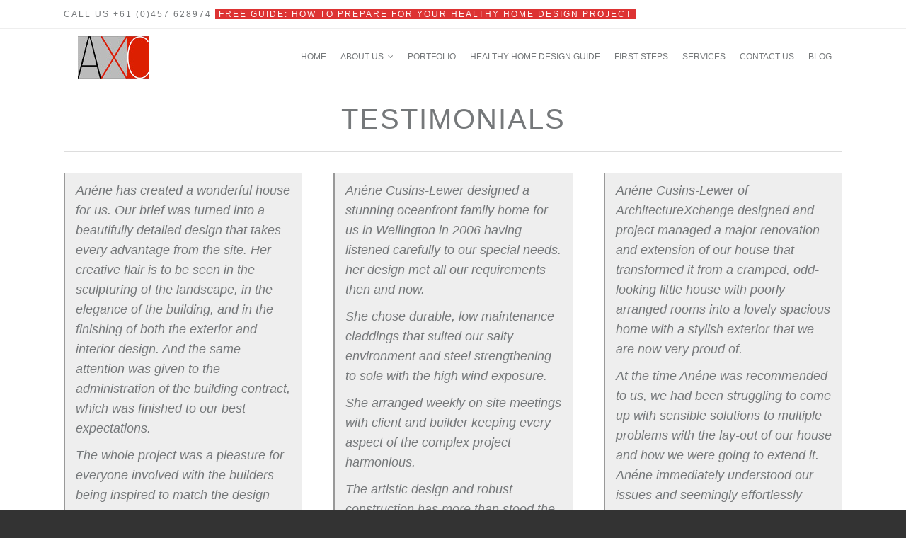

--- FILE ---
content_type: text/html; charset=UTF-8
request_url: https://architecturexchange.com.au/testimonials/
body_size: 14927
content:
<!DOCTYPE html>
<!--[if IE 7]>
<html class="ie ie7 no-js" lang="en-US" prefix="og: http://ogp.me/ns#">
<![endif]-->
<!--[if IE 8]>
<html class="ie ie8 no-js" lang="en-US" prefix="og: http://ogp.me/ns#">
<![endif]-->
<!--[if !(IE 7) | !(IE 8)  ]><!-->
<html class="no-js" lang="en-US" prefix="og: http://ogp.me/ns#">
<!--<![endif]-->
<head>
<meta charset="UTF-8" />
<meta name="viewport" content="width=device-width, initial-scale=1.0">
<title>Testimonials - ArchitectureXchange</title>
<link rel="profile" href="http://gmpg.org/xfn/11" />
<link rel="pingback" href="https://architecturexchange.com.au/xmlrpc.php" />






<!--[if lt IE 9]>
<script src="https://architecturexchange.com.au/wp-content/themes/sonata/js/html5.js" type="text/javascript"></script>
<![endif]-->

<!-- This site is optimized with the Yoast SEO plugin v7.0.3 - https://yoast.com/wordpress/plugins/seo/ -->
<link rel="canonical" href="https://architecturexchange.com.au/testimonials/" />
<meta property="og:locale" content="en_US" />
<meta property="og:type" content="article" />
<meta property="og:title" content="Testimonials - ArchitectureXchange" />
<meta property="og:url" content="https://architecturexchange.com.au/testimonials/" />
<meta property="og:site_name" content="ArchitectureXchange" />
<!-- / Yoast SEO plugin. -->

<link rel='dns-prefetch' href='//fonts.googleapis.com' />
<link rel='dns-prefetch' href='//s.w.org' />
<link rel="alternate" type="application/rss+xml" title="ArchitectureXchange &raquo; Feed" href="https://architecturexchange.com.au/feed/" />
<link rel="alternate" type="application/rss+xml" title="ArchitectureXchange &raquo; Comments Feed" href="https://architecturexchange.com.au/comments/feed/" />
<link rel="alternate" type="application/rss+xml" title="ArchitectureXchange &raquo; Testimonials Comments Feed" href="https://architecturexchange.com.au/testimonials/feed/" />
		<script type="text/javascript">
			window._wpemojiSettings = {"baseUrl":"https:\/\/s.w.org\/images\/core\/emoji\/11\/72x72\/","ext":".png","svgUrl":"https:\/\/s.w.org\/images\/core\/emoji\/11\/svg\/","svgExt":".svg","source":{"concatemoji":"https:\/\/architecturexchange.com.au\/wp-includes\/js\/wp-emoji-release.min.js?ver=4.9.26"}};
			!function(e,a,t){var n,r,o,i=a.createElement("canvas"),p=i.getContext&&i.getContext("2d");function s(e,t){var a=String.fromCharCode;p.clearRect(0,0,i.width,i.height),p.fillText(a.apply(this,e),0,0);e=i.toDataURL();return p.clearRect(0,0,i.width,i.height),p.fillText(a.apply(this,t),0,0),e===i.toDataURL()}function c(e){var t=a.createElement("script");t.src=e,t.defer=t.type="text/javascript",a.getElementsByTagName("head")[0].appendChild(t)}for(o=Array("flag","emoji"),t.supports={everything:!0,everythingExceptFlag:!0},r=0;r<o.length;r++)t.supports[o[r]]=function(e){if(!p||!p.fillText)return!1;switch(p.textBaseline="top",p.font="600 32px Arial",e){case"flag":return s([55356,56826,55356,56819],[55356,56826,8203,55356,56819])?!1:!s([55356,57332,56128,56423,56128,56418,56128,56421,56128,56430,56128,56423,56128,56447],[55356,57332,8203,56128,56423,8203,56128,56418,8203,56128,56421,8203,56128,56430,8203,56128,56423,8203,56128,56447]);case"emoji":return!s([55358,56760,9792,65039],[55358,56760,8203,9792,65039])}return!1}(o[r]),t.supports.everything=t.supports.everything&&t.supports[o[r]],"flag"!==o[r]&&(t.supports.everythingExceptFlag=t.supports.everythingExceptFlag&&t.supports[o[r]]);t.supports.everythingExceptFlag=t.supports.everythingExceptFlag&&!t.supports.flag,t.DOMReady=!1,t.readyCallback=function(){t.DOMReady=!0},t.supports.everything||(n=function(){t.readyCallback()},a.addEventListener?(a.addEventListener("DOMContentLoaded",n,!1),e.addEventListener("load",n,!1)):(e.attachEvent("onload",n),a.attachEvent("onreadystatechange",function(){"complete"===a.readyState&&t.readyCallback()})),(n=t.source||{}).concatemoji?c(n.concatemoji):n.wpemoji&&n.twemoji&&(c(n.twemoji),c(n.wpemoji)))}(window,document,window._wpemojiSettings);
		</script>
		<style type="text/css">
img.wp-smiley,
img.emoji {
	display: inline !important;
	border: none !important;
	box-shadow: none !important;
	height: 1em !important;
	width: 1em !important;
	margin: 0 .07em !important;
	vertical-align: -0.1em !important;
	background: none !important;
	padding: 0 !important;
}
</style>
<link rel='stylesheet' id='wi-flexslider-css'  href='https://architecturexchange.com.au/wp-content/plugins/wi-portfolio/css/flexslider.css?ver=4.9.26' type='text/css' media='all' />
<link rel='stylesheet' id='wi-portfolio-css'  href='https://architecturexchange.com.au/wp-content/plugins/wi-portfolio/css/portfolio.css?ver=4.9.26' type='text/css' media='all' />
<link rel='stylesheet' id='wi-portfolio-responsive-css'  href='https://architecturexchange.com.au/wp-content/plugins/wi-portfolio/css/responsive.css?ver=4.9.26' type='text/css' media='all' />
<link rel='stylesheet' id='wi-colorbox-css'  href='https://architecturexchange.com.au/wp-content/plugins/wi-portfolio/css/colorbox.css?ver=4.9.26' type='text/css' media='all' />
<link rel='stylesheet' id='formidable-css'  href='https://architecturexchange.com.au/wp-content/plugins/formidable/css/formidableforms.css?ver=3132352' type='text/css' media='all' />
<link rel='stylesheet' id='rs-plugin-settings-css'  href='https://architecturexchange.com.au/wp-content/plugins/revslider/public/assets/css/settings.css?ver=5.4.6.4' type='text/css' media='all' />
<style id='rs-plugin-settings-inline-css' type='text/css'>
#rs-demo-id {}
</style>
<link rel='stylesheet' id='wi-awesome-font-css'  href='https://architecturexchange.com.au/wp-content/plugins/wi-shortcodes/includes/css/font-awesome.min.css?ver=4.9.26' type='text/css' media='all' />
<link rel='stylesheet' id='wi-icomoon-font-css'  href='https://architecturexchange.com.au/wp-content/plugins/wi-shortcodes/includes/css/icomoon.css?ver=4.9.26' type='text/css' media='all' />
<link rel='stylesheet' id='wi-shortcodes-style-css'  href='https://architecturexchange.com.au/wp-content/plugins/wi-shortcodes/includes/css/shortcodes.css?ver=4.9.26' type='text/css' media='all' />
<link rel='stylesheet' id='wi-shortcodes-responsive-css'  href='https://architecturexchange.com.au/wp-content/plugins/wi-shortcodes/includes/css/responsive.css?ver=4.9.26' type='text/css' media='all' />
<link rel='stylesheet' id='wi-normalize-css'  href='https://architecturexchange.com.au/wp-content/themes/sonata/css/normalize.css?ver=4.9.26' type='text/css' media='all' />
<link rel='stylesheet' id='wi-bootstrap-css'  href='https://architecturexchange.com.au/wp-content/themes/sonata/css/bootstrap.min.css?ver=4.9.26' type='text/css' media='all' />
<link rel='stylesheet' id='wi-awesome-css'  href='https://architecturexchange.com.au/wp-content/themes/sonata/css/font-awesome.min.css?ver=4.9.26' type='text/css' media='all' />
<link rel='stylesheet' id='wi-icomoon-css'  href='https://architecturexchange.com.au/wp-content/themes/sonata/css/icomoon.css?ver=4.9.26' type='text/css' media='all' />
<link rel='stylesheet' id='wi-woocommerce-css'  href='https://architecturexchange.com.au/wp-content/themes/sonata/css/woocommerce.css?ver=4.9.26' type='text/css' media='all' />
<link rel='stylesheet' id='wi-stylesheet-css'  href='https://architecturexchange.com.au/wp-content/themes/sonata/style.css?ver=4.9.26' type='text/css' media='all' />
<!--[if lt IE 9]>
<link rel='stylesheet' id='wi-ie-css'  href='https://architecturexchange.com.au/wp-content/themes/sonata/css/ie.css?ver=4.9.26' type='text/css' media='all' />
<![endif]-->
<link rel='stylesheet' id='wi-bootstrap-responsive-css'  href='https://architecturexchange.com.au/wp-content/themes/sonata/css/bootstrap-responsive.min.css?ver=4.9.26' type='text/css' media='all' />
<link rel='stylesheet' id='wi-responsive-css'  href='https://architecturexchange.com.au/wp-content/themes/sonata/css/responsive.css?ver=4.9.26' type='text/css' media='all' />
<link rel='stylesheet' id='wi-google-font-Habibi-css'  href='https://fonts.googleapis.com/css?family=Habibi%3A100%2C200%2C300%2C400%2C500%2C600%2C700%2C800%2C900&#038;subset=latin%2Cgreek-ext%2Ccyrillic%2Clatin-ext%2Cgreek%2Ccyrillic-ext%2Cvietnamese&#038;ver=4.9.26' type='text/css' media='all' />
<script type='text/javascript' src='https://architecturexchange.com.au/wp-includes/js/jquery/jquery.js?ver=1.12.4'></script>
<script type='text/javascript' src='https://architecturexchange.com.au/wp-includes/js/jquery/jquery-migrate.min.js?ver=1.4.1'></script>
<script type='text/javascript' src='https://architecturexchange.com.au/wp-content/plugins/revslider/public/assets/js/jquery.themepunch.tools.min.js?ver=5.4.6.4'></script>
<script type='text/javascript' src='https://architecturexchange.com.au/wp-content/plugins/revslider/public/assets/js/jquery.themepunch.revolution.min.js?ver=5.4.6.4'></script>
<script type='text/javascript' src='https://architecturexchange.com.au/wp-content/themes/sonata/js/modernizr.custom.js?ver=2.7.1'></script>
<link rel='https://api.w.org/' href='https://architecturexchange.com.au/wp-json/' />
<link rel="EditURI" type="application/rsd+xml" title="RSD" href="https://architecturexchange.com.au/xmlrpc.php?rsd" />
<link rel="wlwmanifest" type="application/wlwmanifest+xml" href="https://architecturexchange.com.au/wp-includes/wlwmanifest.xml" /> 
<meta name="generator" content="WordPress 4.9.26" />
<link rel='shortlink' href='https://architecturexchange.com.au/?p=362' />
<link rel="alternate" type="application/json+oembed" href="https://architecturexchange.com.au/wp-json/oembed/1.0/embed?url=https%3A%2F%2Farchitecturexchange.com.au%2Ftestimonials%2F" />
<link rel="alternate" type="text/xml+oembed" href="https://architecturexchange.com.au/wp-json/oembed/1.0/embed?url=https%3A%2F%2Farchitecturexchange.com.au%2Ftestimonials%2F&#038;format=xml" />
<script type="text/javascript">document.documentElement.className += " js";</script>
<script type="text/javascript" src="//use.typekit.net/wpu8reh.js"></script>
<script type="text/javascript">try{Typekit.load();}catch(e){}</script>
<script type='text/javascript'>
(function (d, t) {
  var bh = d.createElement(t), s = d.getElementsByTagName(t)[0];
  bh.type = 'text/javascript';
  bh.src = '//www.bugherd.com/sidebarv2.js?apikey=fxzskxnycx5ckjru5rp8bw';
  s.parentNode.insertBefore(bh, s);
  })(document, 'script');
</script>

<!-- Global site tag (gtag.js) - Google Analytics -->
<script async src="https://www.googletagmanager.com/gtag/js?id=UA-115754437-1"></script>
<script>
  window.dataLayer = window.dataLayer || [];
  function gtag(){dataLayer.push(arguments);}
  gtag('js', new Date());

  gtag('config', 'UA-115754437-1');
</script>
	<style type="text/css">
		/* Content Width
		------------------------------------------------- */
				.container {
			width:1100px;
			}
		body.layout-boxed #wi-wrapper,
		body.layout-boxed #wi-header-sticky-wrapper #wi-header.is-sticky {
			width:1160px;
			}
			
		
		/* Boxed Layout Body Style
		------------------------------------------------- */
				
		/* Topbar submenu width
		------------------------------------------------- */
				.topbar-menu ul.menu > li > ul {
			width:110px;
			}
			
		/* Primary menu submenu width
		------------------------------------------------- */
				#wi-mainnav .menu > ul > li ul {
			width:200px;
			}
		#wi-mainnav .menu > ul > li > ul ul	{
			left:200px;
			}
		#wi-mainnav .menu > ul > li.right-menu ul li ul {
			right:200px;
			}	
				
		/* Logo
		------------------------------------------------- */
				
		#wi-logo img {
			margin-top:20px;			
		}
						#wi-logo img {
			margin-left:20px;
		}
				
		/* Footer Background Color
		------------------------------------------------- */
				
		#wi-footer.theme-dark {
			background-color:#282E2D;			
		}
				
		/* Selection Color
		------------------------------------------------- */
				
		/* Link
		------------------------------------------------- */
				
		a {
			color:#dd3333;			
		}
				
		/* Link hover
		------------------------------------------------- */
				
		a:hover {
			color:#dd3333;			
		}
				
		/* Link decoration
		------------------------------------------------- */
				
		a {
			text-decoration:underline;
		}
				
		/* Link hover decoration
		------------------------------------------------- */
				
		a:hover {
			text-decoration:none;
		}
				
		/* Primary Color
		------------------------------------------------- */
			
		#wi-mainnav .menu > ul > li.menu-cart-has > a,
		#wi-mainnav .menu > ul > li.menu-cart-has:hover > a,
		
		cite,
		blockquote em,
		blockquote cite,
		.wi-single.format-quote .text-area .post-content .quote-author,
			/* shortcodes */
			
			/* portfolio */
		.portfolio-info table td .launch,
		
			/* WooCommerce */
		.woocommerce .star-rating span:before, 
		.woocommerce-page .star-rating span:before		
		{
			color:#dd3333;
		}
		.gallery-icon:hover,
		.topbar-text a,
		#wi-topbar.topbar-primary,
		.wi-article .more-link:hover,
		.wi-blog-slider	.flex-control-paging li a.flex-active,
		.wi-pagination > ul > li > a:hover,
		.wi-single.format-link .link-area .link-title a:hover,
		.page-links > a:hover,
		.post-nav .ele .nav-text a:hover,
		.tags a:hover,
		.authorbox .text h4 a,
		#respond #submit:hover,
		.tagcloud a:hover,
		.wpcf7 .wpcf7-submit:hover,
		.wpcf7 .wpcf7-submit:active,
		.wpcf7 .wpcf7-submit:focus,
		body .mc4wp-form input[type="submit"]:hover,
		body .mc4wp-form input[type="submit"]:active,
		body .mc4wp-form input[type="submit"]:focus,
		.post-password-form input[type="submit"]:hover,
		.post-password-form input[type="submit"]:focus,
		.post-password-form input[type="submit"]:active,
		.tp-bullets.simplebullets.round .bullet:hover, 
		.tp-bullets.simplebullets.round .bullet.selected,
		.tp-bullets.simplebullets.square-old .bullet.selected,
		.tp-button.primary,
		
				/* shortcodes */
		.progress .fore .bar,
		.wi-button .btn-primary,
		.wi-pricing .pricing-column.featured,
		.wi-flexslider .flexslider	.flex-control-paging li a.flex-active,
				
				/* portfolio */
		.wi-portfolio-filter ul li a:hover,	
		.wi-portfolio-filter ul li.active a,		
		.wi-portfolio-slider .flex-control-paging li a.flex-active,
		.portfolio-info table td .launch:hover,
		
				/* WooCommerce */
		.woocommerce span.onsale, 
		.woocommerce-page span.onsale,
		.woocommerce nav.woocommerce-pagination ul li a:hover,
		.woocommerce-page nav.woocommerce-pagination ul li a:hover,
		.woocommerce a.button.alt:hover,
		.woocommerce button.button.alt:hover,
		.woocommerce input.button.alt:hover,
		.woocommerce #respond input#submit.alt:hover,
		.woocommerce-page a.button.alt:hover, 
		.woocommerce-page button.button.alt:hover, 
		.woocommerce-page input.button.alt:hover,
		.woocommerce-page #respond input#submit.alt:hover,
		.woocommerce #review_form #respond .form-submit input:hover, 
		.woocommerce-page #review_form #respond .form-submit input:hover,
		.woocommerce #review_form #respond .form-submit input:focus,
		.woocommerce-page #review_form #respond .form-submit input:focus,
		.woocommerce #review_form #respond .form-submit input:active,
		.woocommerce-page #review_form #respond .form-submit input:active		
		 {
			background-color:#dd3333;
		}
		
		.wi-article .more-link:hover,
		#respond #submit:hover,
		.tagcloud a:hover,
		.wi-latest-portfolio-widget	.port-item .inner a:hover,
		.wi-flickr-widget .flickr-item .inner a:hover,
		.wpcf7 .wpcf7-submit:hover,
		.wpcf7 .wpcf7-submit:active,
		.wpcf7 .wpcf7-submit:focus,
		body .mc4wp-form input[type="submit"]:hover,
		body .mc4wp-form input[type="submit"]:active,
		body .mc4wp-form input[type="submit"]:focus,
		.post-password-form input[type="submit"]:hover,
		.post-password-form input[type="submit"]:focus,
		.post-password-form input[type="submit"]:active
		.tp-bullets.simplebullets.navbar .bullet.selected,
		.tp-bullets.simplebullets.navbar-old .bullet.selected,
		
			/* portfolio */
		.wi-portfolio-filter ul li a:hover,	
		.wi-portfolio-filter ul li.active a,
		
			/* WooCommerce */
		.woocommerce #review_form #respond .form-submit input:hover, 
		.woocommerce-page #review_form #respond .form-submit input:hover,
		.woocommerce #review_form #respond .form-submit input:focus,
		.woocommerce-page #review_form #respond .form-submit input:focus,
		.woocommerce #review_form #respond .form-submit input:active,
		.woocommerce-page #review_form #respond .form-submit input:active	
 		{
			border-color:#dd3333;
		}
		
		.woocommerce ul.products li.product.featured, 
		.woocommerce-page ul.products li.product.featured {
			box-shadow:0 3px 0 #dd3333;
		}
		
				
		/* Typography
		------------------------------------------------- */
			/* Body */
				body {
			font-size:18px;			
		}
							h1 {
				font-size:32px;
			}
							h2 {
				font-size:28px;
			}
							h3 {
				font-size:24px;
			}
							h4 {
				font-size:20px;
			}
							h5 {
				font-size:16px;
			}
							h6 {
				font-size:14px;
			}
						
			/* Main navigation */
				#wi-mainnav .menu > ul > li > a {
			font-size:14px;			
		}
						#wi-mainnav .menu > ul > li ul > li > a {
			font-size:14px;			
		}
				
			/* Titlebar */
				#wi-titlebar .title {
			font-size:54px;			
		}
		@media (max-width: 767px) {
			#wi-titlebar .title {
				font-size:27px;			
			}
		}
		@media (max-width: 479px) {
			#wi-titlebar .title {
				font-size:21.6px;
			}
		}			
						#wi-titlebar .subtitle {
			font-size:12px;			
		}
				
			/* Blog post title */
				.wi-article .text-area .title {
			font-size:22px;			
		}
		@media (max-width: 767px) {
			.wi-article .text-area .title {
				font-size:17.6px;
			}
		}
				
		
		/* Body font
		------------------------------------------------- */
				body,
		input, textarea, select,
		#wi-titlebar .subtitle,
		#respond input[type="text"], 
		#respond input[type="text"]:focus, 
		#respond textarea, 
		#respond textarea:focus,
		.wpcf7 input[type=text],
		.wpcf7 input[type=text]:focus,
		.wpcf7 input[type=email],
		.wpcf7 input[type=email]:focus,
		.wpcf7 textarea,
		.wpcf7 textarea:focus {
			font-family:"Habibi", sans-serif;;
			}
				
		/* Navigation font
		------------------------------------------------- */
				#wi-mainnav .menu > ul > li > a,
		#wi-mainnav .menu > ul > li ul
		{
			font-family:"Habibi", sans-serif !important;;
		}
				
		/* Heading font (and letter spacing)
		------------------------------------------------- */
		h1,
		h2,
		h3,
		h4,
		h5,
		h6,
		.wp-caption-text,
		.gallery-caption,
		.notfound-text,
		#wi-topbar,
		.hidden-search .s,
		#wi-logo a,
		.breadcrumbs,
		#wi-titlebar .meta,
		.side-nav,
		.wi-article.sticky .sticky-label,
		.post-password-form input[type="submit"],
		.wi-article .meta,
		.wi-article .more-link,
		.wi-article.image-has-caption .post-thumbnail .wi-caption,
		.wi-pagination,
		.wi-single .post-thumbnail .wi-caption,
		.page-links,
		.post-nav .ele .nav-text a,
		.tags,
		.nocomments,
		.commentlist header a,
		.commentlist header .sep,
		.commentlist .fn,
		#respond .comment-ele label,
		#respond #submit,
		.searchform .s, .searchform .s:focus,
		.tagcloud a,
		.widget_recent_entries ul li,
		.widget_archive ul li,
		.widget_categories ul li,
		.widget_product_categories ul li,
		.widget_meta ul li,
		.widget_pages ul li,
		.widget_nav_menu ul li,
		.widget_rss ul li,
		.widget_categories select.postform,
		.widget_recent_comments ul,
		#wp-calendar,
		.widget_displaytweetswidget .muted,
		.tipsy,
		#footer-bottom .footer-copyright-text,
		.backtotop a,
		.footer-menu ul li a,
		.wpcf7 p,
		.wpcf7 .wpcf7-submit,
		div.wpcf7-response-output,
		body .mc4wp-form label,
		body .mc4wp-form input[type="submit"],
		.mc4wp-alert,
		.recent-item .meta,
		.recent-item .readmore-link,
		
		#cboxTitle,
		#cboxCurrent,
		
		.tp-caption.modern_medium_fat,
		.tp-caption.modern_medium_fat_white,
		.tp-caption.modern_medium_light,
		.tp-caption.modern_big_bluebg,
		.tp-caption.modern_big_redbg,
		.tp-caption.thinheadline_dark,
		.tp-caption.thintext_dark,
		.tp-caption.largeblackbg,
		.tp-caption.largepinkbg,
		.tp-caption.largewhitebg,
		.tp-caption.largegreenbg,
		.tp-caption.large_bold_grey,
		.tp-caption.medium_thin_grey,
		.tp-caption.small_thin_grey,
		.tp-caption.large_bold_darkblue,
		.tp-caption.medium_bg_darkblue,
		.tp-caption.medium_bold_red,
		.tp-caption.medium_light_red,
		.tp-caption.medium_bg_red,
		.tp-caption.medium_bold_orange,
		.tp-caption.medium_bg_orange,
		.tp-caption.large_bold_white,
		.tp-caption.medium_light_white,
		.tp-caption.mediumlarge_light_white,
		.tp-caption.mediumlarge_light_white_center,
		.tp-caption.medium_bg_asbestos,
		.tp-caption.medium_light_black,
		.tp-caption.large_bold_black,
		.tp-caption.mediumlarge_light_darkblue,
		.tp-caption.small_light_white,
		.tp-caption.large_bg_black,
		.tp-caption.mediumwhitebg,
		
		.tp-button,
		
		/* portfolio */
		.wi-portfolio-filter ul li a,
		.portfolio-item .thumb .name,
		.portfolio-info table,
		
		
		/* shortcodes */
		.progress .fore .name,
		.wi-count .number,
		.wi-count .name,
		.wi-member .name,
		.wi-testimonial .author,
		.bigtext,
		.wi-dropcap.font-normal,
		.wi-iconbox .learn-more,
		.wi-small-iconbox .learn-more,
		.wi-button .btn,
		.wi-pricing .pricing-column .title-row,
		.wi-toggle .toggle-title,
		.wi-tab .tabnav ul li a,
		.wi-piechart .number,
		.wi-piechart-container .name,
		.wi-imagebox .image .hover-text,
		.wi-imagebox .name,
		
		/* woocommerce */
		.woocommerce .woocommerce-breadcrumb, 
		.woocommerce-page .woocommerce-breadcrumb,
		.woocommerce-result-count,
		.woocommerce-ordering select,
		.woocommerce span.onsale, 
		.woocommerce-page span.onsale,
		.woocommerce a.button, 
		.woocommerce button.button, 
		.woocommerce input.button, 
		.woocommerce #respond input#submit, 
		.woocommerce-page a.button, 
		.woocommerce-page button.button, 
		.woocommerce-page input.button, 
		.woocommerce-page #respond input#submit,
		.woocommerce a.wc-forward,
		.woocommerce-page a.wc-forward,
		.woocommerce a.button.wc-forward,
		.woocommerce-page a.button.wc-forward,
		.woocommerce-pagination,
		.woocommerce div.product .woocommerce-tabs ul.tabs li,
		.woocommerce #content div.product .woocommerce-tabs ul.tabs li, 
		.woocommerce-page div.product .woocommerce-tabs ul.tabs li, 
		.woocommerce-page #content div.product .woocommerce-tabs ul.tabs li,
		.woocommerce table.shop_attributes th, 
		.woocommerce-page table.shop_attributes th,
		#commentform label,
		.woocommerce #review_form #respond .form-submit input, 
		.woocommerce-page #review_form #respond .form-submit input,
		.woocommerce #reviews #comments ol.commentlist li .comment-text p.meta,
		.woocommerce-page #reviews #comments ol.commentlist li .comment-text p.meta,
		div.ppt,
		div.pp_woocommerce .pp_description, 
		div.pp_woocommerce .pp_nav p,
		.woocommerce table.shop_table th, 
		.woocommerce-page table.shop_table th,
		.shipping-calculator-form select,
		.woocommerce .cart-collaterals .cart_totals table th,
		.woocommerce-page .cart-collaterals .cart_totals table th,
		.woocommerce form .form-row label,
		.woocommerce #payment ul.payment_methods li label, 
		.woocommerce-page #payment ul.payment_methods li label,
		.woocommerce ul.cart_list li.empty, 
		.woocommerce ul.product_list_widget li.empty, 
		.woocommerce-page ul.cart_list li.empty, 
		.woocommerce-page ul.product_list_widget li.empty,
		.woocommerce ul.cart_list li a,
		.woocommerce ul.product_list_widget li a, 
		.woocommerce-page ul.cart_list li a, 
		.woocommerce-page ul.product_list_widget li a
		{
						font-family:"Habibi", sans-serif !important;									letter-spacing:2px;
						}
		
		/* Fullwidth width
		------------------------------------------------- */
				.wi-page.template-fullwidth #wi-content > .container,
		.wi-page.template-fullwidth #wi-content .wi-fullwidth-content > .container {
			padding-left:0%;
			padding-right:0%;
			-webkit-box-sizing:border-box;
			-moz-box-sizing:border-box;
			box-sizing:border-box;
			}
				
		/* Custom CSS
		------------------------------------------------- */
		#wi-mainnav .menu > ul > li > a, #wi-mainnav .menu > ul > li ul, body, input, textarea, select, #wi-titlebar .subtitle, #respond input[type="text"], #respond input[type="text"]:focus, #respond textarea, #respond textarea:focus, .wpcf7 input[type="text"], .wpcf7 input[type="text"]:focus, .wpcf7 input[type="email"], .wpcf7 input[type="email"]:focus, .wpcf7 textarea, .wpcf7 textarea:focus, h1, h2, h3, h4, h5, h6, .wp-caption-text, .gallery-caption, .notfound-text, #wi-topbar, .hidden-search .s, #wi-logo a, .breadcrumbs, #wi-titlebar .meta, .side-nav, .wi-article.sticky .sticky-label, .post-password-form input[type="submit"], .wi-article .meta, .wi-article .more-link, .wi-article.image-has-caption .post-thumbnail .wi-caption, .wi-pagination, .wi-single .post-thumbnail .wi-caption, .page-links, .post-nav .ele .nav-text a, .tags, .nocomments, .commentlist header a, .commentlist header .sep, .commentlist .fn, #respond .comment-ele label, #respond #submit, .searchform .s, .searchform .s:focus, .tagcloud a, .widget_recent_entries ul li, .widget_archive ul li, .widget_categories ul li, .widget_product_categories ul li, .widget_meta ul li, .widget_pages ul li, .widget_nav_menu ul li, .widget_rss ul li, .widget_categories select.postform, .widget_recent_comments ul, #wp-calendar, .widget_displaytweetswidget .muted, .tipsy, #footer-bottom .footer-copyright-text, .backtotop a, .footer-menu ul li a, .wpcf7 p, .wpcf7 .wpcf7-submit, div.wpcf7-response-output, body .mc4wp-form label, body .mc4wp-form input[type="submit"], .mc4wp-alert, .recent-item .meta, .recent-item .readmore-link, #cboxTitle, #cboxCurrent, .tp-caption.modern_medium_fat, .tp-caption.modern_medium_fat_white, .tp-caption.modern_medium_light, .tp-caption.modern_big_bluebg, .tp-caption.modern_big_redbg, .tp-caption.thinheadline_dark, .tp-caption.thintext_dark, .tp-caption.largeblackbg, .tp-caption.largepinkbg, .tp-caption.largewhitebg, .tp-caption.largegreenbg, .tp-caption.large_bold_grey, .tp-caption.medium_thin_grey, .tp-caption.small_thin_grey, .tp-caption.large_bold_darkblue, .tp-caption.medium_bg_darkblue, .tp-caption.medium_bold_red, .tp-caption.medium_light_red, .tp-caption.medium_bg_red, .tp-caption.medium_bold_orange, .tp-caption.medium_bg_orange, .tp-caption.large_bold_white, .tp-caption.medium_light_white, .tp-caption.mediumlarge_light_white, .tp-caption.mediumlarge_light_white_center, .tp-caption.medium_bg_asbestos, .tp-caption.medium_light_black, .tp-caption.large_bold_black, .tp-caption.mediumlarge_light_darkblue, .tp-caption.small_light_white, .tp-caption.large_bg_black, .tp-caption.mediumwhitebg, .tp-button, .wi-portfolio-filter ul li a, .portfolio-item .thumb .name, .portfolio-info table, .progress .fore .name, .wi-count .number, .wi-count .name, .wi-member .name, .wi-testimonial .author, .bigtext, .wi-dropcap.font-normal, .wi-iconbox .learn-more, .wi-small-iconbox .learn-more, .wi-button .btn, .wi-pricing .pricing-column .title-row, .wi-toggle .toggle-title, .wi-tab .tabnav ul li a, .wi-piechart .number, .wi-piechart-container .name, .wi-imagebox .image .hover-text, .wi-imagebox .name, .woocommerce .woocommerce-breadcrumb, .woocommerce-page .woocommerce-breadcrumb, .woocommerce-result-count, .woocommerce-ordering select, .woocommerce span.onsale, .woocommerce-page span.onsale, .woocommerce a.button, .woocommerce button.button, .woocommerce input.button, .woocommerce #respond input#submit, .woocommerce-page a.button, .woocommerce-page button.button, .woocommerce-page input.button, .woocommerce-page #respond input#submit, .woocommerce a.wc-forward, .woocommerce-page a.wc-forward, .woocommerce a.button.wc-forward, .woocommerce-page a.button.wc-forward, .woocommerce-pagination, .woocommerce div.product .woocommerce-tabs ul.tabs li, .woocommerce #content div.product .woocommerce-tabs ul.tabs li, .woocommerce-page div.product .woocommerce-tabs ul.tabs li, .woocommerce-page #content div.product .woocommerce-tabs ul.tabs li, .woocommerce table.shop_attributes th, .woocommerce-page table.shop_attributes th, #commentform label, .woocommerce #review_form #respond .form-submit input, .woocommerce-page #review_form #respond .form-submit input, .woocommerce #reviews #comments ol.commentlist li .comment-text p.meta, .woocommerce-page #reviews #comments ol.commentlist li .comment-text p.meta, div.ppt, div.pp_woocommerce .pp_description, div.pp_woocommerce .pp_nav p, .woocommerce table.shop_table th, .woocommerce-page table.shop_table th, .shipping-calculator-form select, .woocommerce .cart-collaterals .cart_totals table th, .woocommerce-page .cart-collaterals .cart_totals table th, .woocommerce form .form-row label, .woocommerce #payment ul.payment_methods li label, .woocommerce-page #payment ul.payment_methods li label, .woocommerce ul.cart_list li.empty, .woocommerce ul.product_list_widget li.empty, .woocommerce-page ul.cart_list li.empty, .woocommerce-page ul.product_list_widget li.empty, .woocommerce ul.cart_list li a, .woocommerce ul.product_list_widget li a, .woocommerce-page ul.cart_list li a, .woocommerce-page ul.product_list_widget li a {
font-family: "Helvetica Neue Thin", "Arial", "Mueso Sans" !important;
color:#75787a !important;
}
// ^^This is for the font of the entire website^^ //


.admin-bar #wi-header-sticky-wrapper #wi-header.is-sticky {top: 0;}
a.main-home {display:none;}

#wi-mainnav .menu > ul > li > a, #wi-mainnav .menu > ul > li ul {
  font-size: 12px;
  font-weight: 300 !important;
  letter-spacing: 0px;
}
#wi-mainnav .menu > ul > li > a {
line-height: 79px;
}

body, input, textarea, select, #wi-titlebar .subtitle, #respond input[type="text"], #respond input[type="text"]:focus, #respond textarea, #respond textarea:focus, .wpcf7 input[type="text"], .wpcf7 input[type="text"]:focus, .wpcf7 input[type="email"], .wpcf7 input[type="email"]:focus, .wpcf7 textarea, .wpcf7 textarea:focus {
  font-family: "museo-sans";
  font-weight: 300;
}
#wi-footer {
  border-top: medium none;
  margin-top: -30px;
  padding-top: 0;
}
div.footer-top-content {
  text-align: center !important;
}

.authorbox {
display: none;
}

#wi-logo img {
margin-top:10px !important;			
}
.admin-bar #wi-header-sticky-wrapper #wi-header.is-sticky {
    top: 0px;
}
#wi-header-sticky-wrapper #wi-header.is-sticky #wi-logo img {
    max-height: 50px;
    margin: -5px 0px 0px !important;
}

.row-fluid .span9 {
    width: 76.468%;
}
.row-fluid [class*="span"] {
    margin-left: 0;
}
#hiddendiv {
display:none;
}
.portfolio-item .thumb .name {
    font-size: 16px !important;
}
#wi-titlebar .title {
    font-size: 40px !important;
}
.wi-portfolio-slider .flex-control-thumbs {
    display: table;
    margin: 0 auto;
    width: auto;
}
@media (max-width:500px) {
h2 {
    font-size: 21px !important;
}
h3 {
    font-size: 20px !important;
}
}
@media (max-width:350px) {
h2 {
    font-size: 19px !important;
}
h3 {
    font-size: 18px !important;
}
}		
		
	</style>	
<script type="text/javascript">
jQuery(document).ready(function(){
	var retina = window.devicePixelRatio > 1 ? true : false;

		if(retina) {
		jQuery('#wi-logo img').attr('src', 'https://architecturexchange.com.au/wp-content/uploads/2015/09/AXC-LOGO-retina-203x120.jpg');
		jQuery('#wi-logo img').attr('width', '101');
		jQuery('#wi-logo img').attr('height', '60');
	}
	});	
</script>
		<style type="text/css">.recentcomments a{display:inline !important;padding:0 !important;margin:0 !important;}</style>
				<script type="text/javascript">
			jQuery(document).ready(function($){
			var $container = $('.wi-portfolio');
			var $items  = $('.portfolio-item');
			// initialize isotope
				if( $().isotope ) {
					$('.wi-portfolio').each(function(){
						var $this = $(this);
						$(window).load(function(){
							$this.isotope({
							itemSelector: '.portfolio-item',
							animationEngine: 'best-available',
							animationOptions: {
									duration: 250,
									easing: 'easeInOutSine',
									queue: false
						   },
										   }); // isotope
							
							// default category
							$this.parent().find('.wi-portfolio-filter').find('li').each(function(){
								if ( $(this).find('a').attr('data-filter') == ('.wi-' + $this.data('default'))  ) {
									$this.parent().find('.wi-portfolio-filter').find('li').removeClass('active');
									$(this).addClass('active');
									var selector = $(this).find("a").attr('data-filter');
									$this.isotope({ filter: selector });
									return false;
								}	
							}); // each
											   
										}); // load
						$(window).resize(function() {
							$this.isotope('reLayout');
						});			
					
						// filter items when filter link is clicked
						$this.parent().find('.wi-portfolio-filter').find('li').click(function(){
							$this.parent().find('.wi-portfolio-filter').find('li').removeClass('active');
							$(this).addClass('active');
							var selector = $(this).find("a").attr('data-filter');
							$this.isotope({ filter: selector });
							return false;
						});
						
						
						
					}); // each wi-portfolio
				
				}	// end if isotope
			
				// COLORBOX
				if ( $().colorbox ) {
					//	colorbox
					$('.wi-colorbox').colorbox({
							transition	:	'elastic',
							speed		:	300,
							maxWidth	:	'90%',
							maxHeight	:	'90%',
							returnFocus	:	false,
						});
						
					$('.wi-portfolio-slideshow-colorbox').colorbox({
							transition	:	'elastic',
							speed		:	300,
							maxWidth	:	'90%',
							maxHeight	:	'90%',
							returnFocus	:	false,
						});	
					
					$('.colorbox-video').each(function(){
							var $this = $(this);
							var innerWidth, innerHeight;
							if ( $this.data('width') ) innerWidth = $this.data('width'); else innerWidth = 640;
							if ( $this.data('height') ) innerHeight = $this.data('height'); else innerHeight = 390;
							
							$this.colorbox({
								iframe:true,
								innerWidth:innerWidth, 
								innerHeight:innerHeight,
									});
									
									});
					
				}	// if colorbox
			
				// Flexslider
				if ( $().flexslider ) {
	
					$('.wi-portfolio-slider').each(function(){
						var $this = $(this);
						var easing = ( $this.data('effect') == 'fade' && !$this.data('easing') ) ? 'linear' : 'easeInOutExpo';
						var pager;
						if ( $this.data('thumbnail-pager') ) pager = 'thumbnails';
						else pager = $this.data('pager');
						
						$this.find('.flexslider').flexslider({
							animation		:	$this.data('effect'),
							pauseOnHover	:	true,
							useCSS			:	false,
							easing			:	easing,
							animationSpeed	:	500,
							slideshowSpeed	:	7000,
							controlNav		:	pager,
							directionNav	:	$this.data('navi'),
							slideshow		:	$this.data('auto'),
							prevText		:	'',
							nextText		:	'',
							smoothHeight	:	$this.data('smooth'),
											 });	// flexslider
													});	// each
							
				}	// if flexslider
				
				// inview
				$('.wi-portfolio').each(function(){
					var $this = $(this);
					$this.find('.viewport-ele').bind('inview', function(event, isInView, visiblePartX, visiblePartY) {
						if (isInView) {
							$this.find('.portfolio-item').each(function(i){
								var port_item = $(this);
								setTimeout(function(){port_item.addClass('running');},i*200);
							}); // each	
						} // inview
					}); // bind	
				}); // each
				
			
			}); // jQuery
		</script>
	<meta name="generator" content="Powered by Slider Revolution 5.4.6.4 - responsive, Mobile-Friendly Slider Plugin for WordPress with comfortable drag and drop interface." />
<script type="text/javascript">function setREVStartSize(e){
				try{ var i=jQuery(window).width(),t=9999,r=0,n=0,l=0,f=0,s=0,h=0;					
					if(e.responsiveLevels&&(jQuery.each(e.responsiveLevels,function(e,f){f>i&&(t=r=f,l=e),i>f&&f>r&&(r=f,n=e)}),t>r&&(l=n)),f=e.gridheight[l]||e.gridheight[0]||e.gridheight,s=e.gridwidth[l]||e.gridwidth[0]||e.gridwidth,h=i/s,h=h>1?1:h,f=Math.round(h*f),"fullscreen"==e.sliderLayout){var u=(e.c.width(),jQuery(window).height());if(void 0!=e.fullScreenOffsetContainer){var c=e.fullScreenOffsetContainer.split(",");if (c) jQuery.each(c,function(e,i){u=jQuery(i).length>0?u-jQuery(i).outerHeight(!0):u}),e.fullScreenOffset.split("%").length>1&&void 0!=e.fullScreenOffset&&e.fullScreenOffset.length>0?u-=jQuery(window).height()*parseInt(e.fullScreenOffset,0)/100:void 0!=e.fullScreenOffset&&e.fullScreenOffset.length>0&&(u-=parseInt(e.fullScreenOffset,0))}f=u}else void 0!=e.minHeight&&f<e.minHeight&&(f=e.minHeight);e.c.closest(".rev_slider_wrapper").css({height:f})					
				}catch(d){console.log("Failure at Presize of Slider:"+d)}
			};</script>
</head>

<body class="page-template-default page page-id-362 wp-version-4-9-26 wp-version-from-3-8 enable-sticky-header layout-wide nav-submenu-light megamenu-width-header breadcrumb-left">

<div class="wi-wrapper" id="wi-wrapper">



<div id="wi-topbar" class="topbar topbar-light">
	<div class="container main-container">
		
		<div class="row-fluid topbar-container">
		
			<div class="span10">
				<div class="topbar-left topbar-content">
																		<div class="topbar-text ele">Call us +61 (0)457 628974 <a href="https://architecturexchange.com.au/how-to-prepare-for-your-healthy-home-design-project/">Free Guide: How to Prepare for Your Healthy Home Design Project</a>
</div>
		
						
					<div class="clearfix"></div>
				</div><!-- .topbar-content -->
			</div><!-- .span6 -->
			
			<div class="span2">
				<div class="topbar-right topbar-content">
																 
			
		<div class="top-social ele with-tooltip">
			<ul>
																																																																																																																																																																																																																																																																																																																																																																																																																										
				
												
			</ul>
		</div><!-- .social -->
	
						
						
					<div class="clearfix"></div>
				</div><!-- .topbar-content -->
			</div><!-- .span6 -->
			
			
		</div><!-- .row-fluid -->
	</div><!-- .container -->

	<a id="topbar-toggle"><i class="icon-arrow-down-7"></i></a>
	
</div><!-- #wi-topbar -->



<!--										HEADER											-->
<div id="wi-header-sticky-wrapper">
<header id="wi-header" class="wi-header style-1">


	<div class="container">
		<div class="row-fluid">
			<div class="span3">
				<div class="logo-desc">
					<div id="wi-logo" class="wi-logo">
						<a href="https://architecturexchange.com.au" rel="home">
													<img src="https://architecturexchange.com.au/wp-content/uploads/2015/09/AXC-LOGO-small-101x60.jpg" alt="ArchitectureXchange" />
							
						</a>
					</div><!-- .wi-logo -->
										
				</div><!-- .logo-desc -->
			</div><!-- .span3 -->
			<div class="span9">
			
				<a class="toggle-menu"><i class="icon-align-justify"></i></a>
				<div id="mainnav-container">
					<nav id="wi-mainnav" class="wi-mainnav" data-hover-intent="false">
						<div class="menu"><ul id="menu-menu" class="menu"><li id="menu-item-370" class="menu-item menu-item-type-post_type menu-item-object-page menu-item-home"><a href="https://architecturexchange.com.au/">Home</a></li>
<li id="menu-item-373" class="menu-item menu-item-type-post_type menu-item-object-page current-menu-ancestor current-menu-parent current_page_parent current_page_ancestor menu-item-has-children"><a href="https://architecturexchange.com.au/about-us/">About Us</a>
<ul class="sub-menu">
	<li id="menu-item-366" class="menu-item menu-item-type-post_type menu-item-object-page current-menu-item page_item page-item-362 current_page_item"><a href="https://architecturexchange.com.au/testimonials/">Testimonials</a></li>
</ul>
</li>
<li id="menu-item-372" class="menu-item menu-item-type-post_type menu-item-object-page"><a href="https://architecturexchange.com.au/portfolio/">Portfolio</a></li>
<li id="menu-item-391" class="menu-item menu-item-type-post_type menu-item-object-page"><a href="https://architecturexchange.com.au/how-to-prepare-for-your-healthy-home-design-project/">Healthy Home Design Guide</a></li>
<li id="menu-item-368" class="menu-item menu-item-type-post_type menu-item-object-page"><a href="https://architecturexchange.com.au/first-steps/">First Steps</a></li>
<li id="menu-item-369" class="menu-item menu-item-type-post_type menu-item-object-page"><a href="https://architecturexchange.com.au/services/">Services</a></li>
<li id="menu-item-371" class="menu-item menu-item-type-post_type menu-item-object-page"><a href="https://architecturexchange.com.au/contact-us/">Contact Us</a></li>
<li id="menu-item-393" class="menu-item menu-item-type-post_type menu-item-object-page"><a href="https://architecturexchange.com.au/news-and-blog/">Blog</a></li>
</ul></div>					</nav><!-- .wi-mainnav -->
				</div><!-- #mainnav-container -->
			</div><!-- .span9 -->
		</div><!-- .row-fluid -->		
	</div><!-- .container -->

	
</header><!-- .wi-header -->
</div><!-- #wi-header-sticky-wrapper -->


<div id="wi-container">

<article id="page-362" class="wi-page template-fullwidth sidebar-right side-nav-one-level side-nav-scroll-style-normal titlebar-align-center post-362 page type-page status-publish hentry">



<style type="text/css">
	/* Titlebar Padding 
	----------------------------- */
		#wi-titlebar .container .inner {
		padding-top:20px;
		padding-bottom:20px;
	}
		
	/* Titlebar Background Color
	----------------------------- */
		
	/* Background Image
	----------------------------- */
		
	/* Overlay Opacity
	----------------------------- */
		
	/* Clipmask Opacity
	----------------------------- */
		
	/* Light pattern
	----------------------------- */
		
	/* Dark pattern
	----------------------------- */
		
	
	/* Custom Pattern
	----------------------------- */
		
</style>

<div class="titlebar-container" id="titlebar-container">

<div id="wi-titlebar" class="titlebar">

	<div class="overlay"></div>
	
	<div class="clipmask"></div>
	
	<div class="shadow"></div>

	<div class="container">
	
	<div class="inner">
		
		<div class="title-area">
			<h1 class="title"><span>Testimonials</span></h1>
					</div><!-- .title-area -->
	
	</div><!-- .inner -->
	
	</div><!-- .container -->

</div><!-- #titlebar -->	
	
	
</div><!-- #titlebar-container -->


<div id="wi-content" class="site-content">


	<div class="container">
		
		<div class="wi-column column-1-3">
<div class="wi-testimonial">
<div class="testimonial-content">
<div class="text">
<p><em>Anéne has created a wonderful house for us. Our brief was turned into a beautifully detailed design that takes every advantage from the site. Her creative flair is to be seen in the sculpturing of the landscape, in the elegance of the building, and in the finishing of both the exterior and interior design. And the same attention was given to the administration of the building contract, which was finished to our best expectations.</em></p>
<p><em>The whole project was a pleasure for everyone involved with the builders being inspired to match the design with quality craftsmanship. The house has immediately become our home.</em>
</p>
</div>
</div>
<div class="author"><span class="name">Marie and Malcolm</span></div>
</div>
</div>
<div class="wi-column column-1-3">
<div class="wi-testimonial">
<div class="testimonial-content">
<div class="text">
<p><em>Anéne</em><em> Cusins-Lewer designed a stunning oceanfront family home for us in Wellington in 2006 having listened carefully to our special needs. her design met all our requirements then and now.</em></p>
<p><em>She chose durable, low maintenance claddings that suited our salty environment and steel strengthening to sole with the high wind exposure.</em></p>
<p><em>She arranged weekly on site meetings with client and builder keeping every aspect of the complex project harmonious.</em></p>
<p><em>The artistic design and robust construction has more than stood the test of time and we continue to be delighted.</em></p>
<p><em>We would highly recommend Anéne as an architect.</em>
</p>
</div>
</div>
<div class="author"><span class="name">Peter and Lynley Welsh</span></div>
</div>
</div>
<div class="wi-column column-last column-1-3">
<div class="wi-testimonial">
<div class="testimonial-content">
<div class="text">
<p><em>Anéne Cusins-Lewer of ArchitectureXchange designed and project managed a major renovation and extension of our house that transformed it from a cramped, odd-looking little house with poorly arranged rooms into a lovely spacious home with a stylish exterior that we are now very proud of.</em></p>
<p><em>At the time Anéne was recommended to us, we had been struggling to come up with sensible solutions to multiple problems with the lay-out of our house and how we were going to extend it. Anéne immediately understood our issues and seemingly effortlessly came up with a design which addressed all of our concerns.</em></p>
<div class="wi-toggle toggle-mode">
<div class="toggle-title">More</div>
<div class="toggle-content">
<p><em>Anéne managed our project superbly, handling the council bureaucracy, contractors, trades and the day-to-day issues that come with any building project. She has a thorough working knowledge of building codes, compliance issues, resource consent and product specifications and this allowed her to navigate a safe and conservative course around the rigid council regulations.</em></p>
<p><em>Anéne is a perfectionist and produces work of a very high standard. She expects high standards of others and communicates well with site personnel.</em></p>
<p><em>We are tremendously grateful for the energy and expertise Anéne put into our building project and have no hesitation recommending her to others.</em></p>
</div>
</div>
</div>
</div>
<div class="author"><span class="name">Phil Eames and Kavita Lal</span></div>
</div>
</div>
<div class="clearfix"></div>
<div class="wi-column column-1-3">
<div class="wi-testimonial">
<div class="testimonial-content">
<div class="text">
<p>
<em>We have had the pleasure of working with ArchitectureXchange Ltd on several high profile Wellington housing projects.</em></p>
<p><em>Our experience while working with Anéne and her team has always proved them to be professional and well organised. Their communication with all parties has been exemplary and this has assisted us in keeping the projects on time, and eliminating any surprises with last minute changes.</em></p>
<p><em>Documentation was always kept up to date and sufficient notice was provided to enable variations to be costed prior to commencement. This enabled the projects to be kept within the projected programme and simplified planning and organising the relative trades and procuring materials with sufficient notice.</em></p>
<div class="wi-toggle toggle-mode">
<div class="toggle-title">More</div>
<div class="toggle-content">
<p><em>Consequently the project team remained positive, productive and supportive. The jobs ran smoothly and the clients were well satisfied with the end result.</em></p>
<p><em>We have always referred potential clients to use Anéne and her team for any project.<br />
Please feel free to contact me should you require further information</em></p>
</div>
</div>
</div>
</div>
<div class="author"><span class="name">Ash Sparks</span><span class="dot">&middot;</span> A Sparks Builders Ltd www.asparks.co.nz</div>
</div>
</div>
<div class="wi-column column-1-3">
<div class="wi-testimonial">
<div class="testimonial-content">
<div class="text">
<p>
<em>Anéne takes extreme pride in her work right from the design work and documentation and brings her collaborative mindset to each project.</em></p>
<p><em>Anéne&#8217;s on site interaction with all site staff from the Project Manager down to the Labourers has always been much appreciated. Her on site relationships with our staff, subcontractors and also local authorities has also been impeccable. </em></p>
<p><em>If you are considering your options on employing an Architect, I would highly recommend having a talk with Anéne.</em></p>
<p><span style="line-height: 1.5"></p>
</div>
</div>
<div class="author"><span class="name">Tony Hodson</span><span class="dot">&middot;</span> Manager Ebuild Ltd.  www.ebuild.co.nz</div>
</div>
<p></span></p>
</div>
<div class="wi-column column-last column-1-3">
<div class="wi-testimonial">
<div class="testimonial-content">
<div class="text">
<p>
<em>We worked with Anéne to design my house. She had some great ideas for the site and her attention to detail made the building process so much easier from a build perspective. From my perspective, I was easily able to visualise the finished product. Anéne was able to incorporate all of my needs on what was a challenging site. The end result was a home that met the brief and made most use of the site. It’s a great home to live in; warm and comfortable with wonderful views from every level. Despite the fact that we built into a bank, the home is light and airy and very warm considering the south coast conditions.</em>
</p>
</div>
</div>
<div class="author"><span class="name">Nicolette Veltman</span></div>
</div>
</div>
<div class="clearfix"></div>
<div class="clearfix"></div>
<div class="spacer" style="height:80px"></div>
<div class="clearfix"></div>
			
			
	</div><!-- .container -->
	
			
</div><!-- #wi-content -->

</article><!-- .wi-page -->


		

</div><!-- #wi-container -->


<footer id="footer-container" class="footer-container">


<div id="wi-footer" class="footer-layout-7 theme-light">
	<div class="container">
		<div class="row-fluid">
					<aside class="footer-sidebar footer-sidebar-1 span12"><aside id="custom_html-2" class="widget_text widget widget_custom_html"><div class="textwidget custom-html-widget"><div itemscope="" itemtype="http://schema.org/LocalBusiness" style="text-align:center;"><h4><span itemprop="name">ArchitectureXchange</span></h4><div itemprop="address" itemscope="" itemtype="http://schema.org/PostalAddress"><span itemprop="streetAddress">21 Kyle Court, </span> <span itemprop="addressLocality">Doonan</span>, <span itemprop="addressRegion">QLD </span><span itemprop="postalCode">4562</span><span itemprop="addressCountry">, AU</span></div>
Ph: <span itemprop="telephone">+ 61 (0)457 628974</span> Email: <a href="mailto:anene@architecturexchange.com.au" itemprop="email">anene@architecturexchange.com.au</a></div></div></aside></aside>
		</div><!-- .row-fluid -->
	</div><!-- .container -->
</div><!-- #wi-footer -->

<div id="footer-bottom" class="layout-left-right">
	<div class="container">
				
			<div class="row-fluid">
			
				<div class="span9">
					<div class="footer-bottom-left footer-bottom-content">
																							<div class="ele footer-copyright-text">ArchitectureXchange © 2017 All rights reserved. </div>
		
		
					</div><!-- .footer-content -->
				</div><!-- .span6 -->
				
				<div class="span3">
					<div class="footer-bottom-right footer-bottom-content">
																				
	
			
		<div class="footer-social ele with-tooltip">
			<ul>
																																																																																																																																																																																																																																																																																																																																																																																																																										
				
												
			</ul>
		</div><!-- .footer-social -->
	
		
					</div><!-- .footer-content -->
				</div><!-- .span6 -->
				
			</div><!-- .row-fluid -->

		
	</div><!-- .container -->
</div><!-- #footer-bottom -->

</footer><!-- #footer-container -->


<div class="scrollup" id="scrollup"></div><script type='text/javascript' src='https://architecturexchange.com.au/wp-content/plugins/wi-portfolio/js/jquery.flexslider-min.js?ver=2.1'></script>
<script type='text/javascript' src='https://architecturexchange.com.au/wp-content/plugins/wi-portfolio/js/jquery.easing.1.3.js?ver=1.3'></script>
<script type='text/javascript' src='https://architecturexchange.com.au/wp-content/plugins/wi-portfolio/js/jquery.colorbox-min.js?ver=1.4.26'></script>
<script type='text/javascript' src='https://architecturexchange.com.au/wp-content/plugins/wi-portfolio/js/jquery.inview.min.js?ver=1.0'></script>
<script type='text/javascript' src='https://architecturexchange.com.au/wp-content/plugins/wi-shortcodes/includes/js/jquery.fitvids.js?ver=1.0'></script>
<script type='text/javascript' src='https://architecturexchange.com.au/wp-content/plugins/wi-shortcodes/includes/js/countdown.min.js?ver=1.0'></script>
<script type='text/javascript' src='https://architecturexchange.com.au/wp-content/plugins/wi-shortcodes/includes/js/main.js?ver=1.0'></script>
<script type='text/javascript' src='https://architecturexchange.com.au/wp-includes/js/comment-reply.min.js?ver=4.9.26'></script>
<script type='text/javascript' src='https://architecturexchange.com.au/wp-content/themes/sonata/js/matchMedia.js?ver=1.0'></script>
<script type='text/javascript' src='https://architecturexchange.com.au/wp-content/themes/sonata/js/superfish.js?ver=1.0'></script>
<script type='text/javascript' src='https://architecturexchange.com.au/wp-content/themes/sonata/js/jquery.touchSwipe.min.js?ver=1.3.3'></script>
<script type='text/javascript' src='https://architecturexchange.com.au/wp-content/themes/sonata/js/jquery.autosize-min.js?ver=1.17.1'></script>
<script type='text/javascript' src='https://architecturexchange.com.au/wp-content/themes/sonata/js/waypoints.min.js?ver=2.0.4'></script>
<script type='text/javascript' src='https://architecturexchange.com.au/wp-content/themes/sonata/js/stickySidebar.js?ver=1.0'></script>
<script type='text/javascript' src='https://architecturexchange.com.au/wp-content/plugins/wi-shortcodes/includes/js/jquery.parallax-1.1.3.js?ver=1.1.3'></script>
<script type='text/javascript' src='https://architecturexchange.com.au/wp-content/themes/sonata/js/jquery.tipsy.js?ver=1.0'></script>
<script type='text/javascript' src='https://architecturexchange.com.au/wp-content/themes/sonata/js/main.js?ver=1.0'></script>
<script type='text/javascript' src='https://architecturexchange.com.au/wp-includes/js/wp-embed.min.js?ver=4.9.26'></script>
</body>
</html>

--- FILE ---
content_type: text/css
request_url: https://architecturexchange.com.au/wp-content/themes/sonata/style.css?ver=4.9.26
body_size: 18325
content:
/*
Theme Name: Sonata
Theme URI: http://withemes.com
Author: Withemes
Author URI: http://themeforest.net/user/withemes?ref=withemes
Description: Responsive, Retina-ready Multipurpose WordPress theme with an elegant design
Version: 1.5.1
Text Domain: wi
License:
License URI:

/* General
-------------------------------------------------------------------------------------- */
body {
	font-family:Georgia, "Times New Roman", Times, serif;
	font-size:13px;
	color:#333;
	line-height:1.6;
	}
h1,
h2,
h3,
h4,
h5,
h6 {
	margin:0 0 20px;
	line-height:1.3;
	font-family:"Oswald", sans-serif;
	font-weight:400;
	text-transform:uppercase;
	letter-spacing:2px;
	}
h1 {
    font-size: 32px
    }
h2 {
    font-size: 28px
    }

h3 {
    font-size: 22px
    }

h4 {
    font-size: 16px
    }

h5, h6 {
    font-size: 13px
    }
ul {
    list-style: disc
    }

ol {
    list-style:decimal;
    }
ul, ol {
    margin-bottom: 30px
    }

li {
	line-height:1.8;
    }		
p {
	margin:0 0 20px;
	}	
a {
	color:#db4360;
	text-decoration:underline;
	}
a:hover {
	color:#23a1e0;
	text-decoration:none;
	}		
.container {
	width:1100px;
	}
.screen-reader-text {
    clip: rect(1px, 1px, 1px, 1px);
	height: 1px;
	overflow: hidden;
	position: absolute !important;
	width: 1px;
	/* many screen reader and browser combinations announce broken words as they would appear visually */
	word-wrap: normal !important;
}
	
	/* table */
table {
	width:100%;
	max-width:100%;
	margin: 0 0 30px;
	}
table td,
table th {
	border:1px solid #ddd;
	padding:8px;
	vertical-align:middle;
	text-align:left;
	}
input, textarea, select {
    font-family: Georgia, "Times New Roman", Times, serif;
    font-size: 16px;
	max-width: 100%;
    }
textarea {
	resize:none;
	}
code {
	-webkit-border-radius:0;
	-moz-border-radius:0;
	border-radius:0;
	}	
pre {
	-webkit-border-radius:1px;
	-moz-border-radius:1px;
	border-radius:1px;
	margin: 0 0 30px;
	}
.wi-pre {
	display: block;
	font-size: 13px;
	word-break: break-all;
	word-wrap: break-word;
	white-space: pre;
	white-space: pre-wrap;
	background-color: #f5f5f5;
	border: 1px solid #ccc;
	border: 1px solid rgba(0, 0, 0, 0.15);
	-webkit-border-radius: 1px;
	-moz-border-radius: 1px;
	border-radius: 1px;
	margin: 0 0 30px;
	line-height: 1;
	padding: 20px;
	font-family:"Courier New", Courier, monospace;
	}	
cite {
	color: #db4360;
	font-size:14px;
	margin-left:10px;
	}
del {
	color:red;
	}
ins {
	text-decoration:underline;
	}
code, kbd, pre, samp {
	font-family: monospace, serif;
	}		
dl {
	margin:0 0 30px;
	}
dl dt {
	margin-bottom:10px;
	font-weight:600;
	}
dl dd {
	margin-bottom:20px;
	margin-left:30px;
	}		
blockquote {
    border-left: 2px solid #ccc;
    overflow: hidden;
    padding: 10px 50px;
    margin: 0 0 30px;
    margin-left: 30px;
	font-size: 20px;
	font-style: italic;
    }

blockquote p {
    margin-bottom: 10px;
    line-height: 1.6
    }

blockquote em,
blockquote cite {
    color: #db4360;
    font-size: 14px;
    margin-right: 20%;
    }
blockquote em a
blockquote cite a {
	color:#db4360;
	}
blockquote em:before,
blockquote cite:before {
    content: "\2014";
    margin-right: 6px
    }	
.media-container {
    margin: 0 0 30px;
	max-width:100%;
    }
.media-container iframe {
    max-width: 100%
    }
video, audio {
	max-width:100%;
	}
.wp-audio-shortcode,
.wp-video {
	margin-bottom:30px;
	}

/* Image elements 
---------------------------------------- */
.size-auto, 
.size-full,
.size-large,
.size-medium,
.size-thumbnail {
	max-width: 100%;
	height: auto;
}	
.alignnone,
a img.alignnone {
    margin: 5px 20px 20px 0;
	}	
.alignright,
a img.alignright {
    margin: 5px 0 20px 20px;
    float: right
    }
.alignleft,
a img.alignleft {
	margin:5px 20px 20px 0;
	float:left;
	}
.aligncenter,
a img.aligncenter {
	display:block;
	margin:5px auto 20px;
	}
.wp-caption {
	border: 1px solid #ddd;
	padding: 10px;
	background:#fff;
	max-width: 100%; /* Image does not overflow the content area */
	text-align: center;
	-webkit-box-sizing:border-box;
	-moz-box-sizing:border-box;
	box-sizing:border-box;
	}
.wp-caption.alignnone {
    margin: 5px 20px 20px 0;
	}	
.wp-caption.alignleft{
	margin: 5px 20px 15px 0;
	}
.wp-caption.alignright {
	margin: 5px 0 15px 20px;
	}
.wp-caption img {
    border: 0 none;
    height: auto;
    margin: 0;
    max-width:100%;
    padding: 0;
    width: auto;
	}	
.wp-caption-text,
.gallery-caption {
	margin: 0;
	text-transform: uppercase;
	font-size: 12px;
	letter-spacing:2px;
	font-family:"Oswald", sans-serif;
	margin-top: 10px;
	text-align:left;
	}
	
/* Gallery
---------------------------------------- */
.gallery-item {
	float: left;
	margin-top: 10px;
	margin-bottom:0;
	text-align: center;
	width: 16.5%;
	padding:0 10px;
	-webkit-box-sizing:border-box;
	-moz-box-sizing:border-box;
	box-sizing:border-box;
	}		
.gallery-icon {
	-webkit-transition:all .3s ease-out;
	-moz-transition:all .3s ease-out;
	-ms-transition:all .3s ease-out;
	-o-transition:all .3s ease-out;
	transition:all .3s ease-out;
	background:transparent;
	padding:4px;
	}
.gallery-icon:hover {
	background:#db4360;
	}
.gallery-icon a {
	display:block;
	width:100%;
	}	
.gallery .gallery-item img {
	border:none !important;
	display:block;
	width:100%;
	}
	
/* Boxed and Wide Layout
---------------------------------------- */
body {
	background:#333;
	}
#wi-wrapper {
	background:#fff;
	margin:0 auto;
	}
body.layout-boxed {
	}
body.layout-boxed #wi-wrapper {
	width:1160px;
	background:#fff;
	margin:0 auto;
	}	

/* 404
---------------------------------------- */
.h1-404 {
	font-size: 150px;
	color: #ddd;
	text-align: center;
	}
.notfound-text {
	background:#eee;
	padding:10px;
	margin:0 0 20px;
	font-family:"Oswald", sans-serif;
	text-transform:uppercase;
	letter-spacing:2px;
	}
.notfound-text .inner {
	border:1px solid #777;
	padding:15px;
	}

/* Blank Template
---------------------------------------- */
body.blank-template {
	display: table;
	height: 100%;
	width: 100%!important;
	position: absolute;
	margin: 0;
	left: 0;
	top: 0;
	overflow-x: hidden;
	background:#fff;
	}
body.blank-template #wi-wrapper {
	display: table-cell;
	float: none;
	vertical-align: middle;
	width: 100%;
	}
body.blank-template #wi-wrapper #wi-content {
	}
	
/* Topbar
-------------------------------------------------------------------------------------- */
#wi-topbar {
	clear:both;
	font-family:"Oswald", sans-serif;
	background:#151515;
	color:#999;
	color:rgba(255,255,255,.6);
	text-transform:uppercase;
	font-size:12px;
	letter-spacing:2px;
	position:relative;
	}
#wi-topbar .container {
	line-height:40px;
	}	
#wi-topbar .ele {
	display:block;
	float:left;
	margin-left:-1px;
	}
#wi-topbar .ele:first-child {
	margin-left:0;
	}	
.topbar-right {
	float:right;
	}

#topbar-toggle {
	width:100%;
	height:32px;
	color:#fff;
	line-height:32px;
	text-decoration:none;
	text-align:center;
	font-size:14px;
	cursor:pointer;
	display:none;
	border-top:1px solid #333;
	}
#topbar-toggle i {
	line-height:32px;
	}
#wi-topbar.topbar-light #topbar-toggle {
	color:#333;
	border-top:none;
	}
#wi-topbar.topbar-grey #topbar-toggle {
	color:#333;
	border-top:1px solid #ddd;
	}	
#wi-topbar.topbar-primary #topbar-toggle {
	color:#fff;
	border-top-color:rgba(255,255,255,.2);
	}	
	
/* Topbar text
---------------------------------------- */
.topbar-text {
	padding-right:10px;
	padding-left:10px;
	border-left:1px solid #666;
	border-right:1px solid #666;
	border-left-color:rgba(255,255,255,.2);
	border-right-color:rgba(255,255,255,.2);	
	}
	/* padding 0 if being the first element */
#wi-topbar .ele:first-child.topbar-text {
	padding-left:0;
	border-left:none;
	}
#wi-topbar .ele:last-child.topbar-text {
	padding-right:0;
	}	
.topbar-text a {
	color:#fff;
	color:#ddd;
	color:rgba(255,255,255,.96);
	text-decoration:none;
	background:#db4360;
	padding:0 5px;
	}
.topbar-text a:hover {
	color:#fff;
	}	

/* Topbar Menu
---------------------------------------- */
.topbar-menu .toggle-btn {
	position:relative;
	text-decoration:none;
	color:#aaa;
	color:rgba(255,255,255,.6);
	height:32px;
	line-height:32px;
	padding:0 14px;
	cursor:pointer;
	border:1px solid #777;
	border-color:rgba(255,255,255,.4);
	display:none;
	}
.topbar-menu .toggle-btn i {		
	position: absolute;
	top: 0;
	right: 0;
	width: 32px;
	height: 32px;
	line-height:32px;
	font-size:14px;
	text-align: center;
	}
.topbar-menu ul.menu {
	display:block;
	list-style:none;
	margin:0;
	padding:0;
	}
.topbar-menu ul.menu > li {
	display:block;
	float:left;
	position:relative;
	}
.topbar-menu ul.menu > li > a {
	display:block;
	text-decoration:none;
	height:40px;
	line-height:40px;
	padding:0 14px;
	color:#999;
	color:rgba(255,255,255,.6);
	border-right:1px solid #333;
	border-right-color:rgba(255,255,255,.2);
	-moz-transition: all 0.2s ease-out;
    -o-transition: all 0.2s ease-out;
    -webkit-transition: all 0.2s ease-out;
    transition: all 0.2s ease-out
	}		
.topbar-menu ul.menu > li:first-child > a {
	border-left:1px solid #333;
	border-left-color:rgba(255,255,255,.2);
	}
.topbar-menu ul.menu > li:hover > a,
.topbar-menu ul.menu > li.current-menu-item > a,
.topbar-menu ul.menu > li.current-menu-ancestor > a {
	color:#fff;
	}
.topbar-menu ul.menu > li > a .small-ic {
	margin:0 5px;
	text-decoration:none;
	}
.topbar-menu ul.menu > li > ul {
    margin: 0;
    padding: 0;
    list-style: none;
    width:110px;
	background:#151515;
	border-top:none;
	position:relative;
	top:40px;
	left:0px;
	z-index:200000;
	opacity:0;
	-ms-filter: "progid:DXImageTransform.Microsoft.Alpha(Opacity=0)";
    filter: alpha(opacity=0);
	position:absolute;
	margin-top:0;
	visibility:hidden;
	padding:0 10px;
    }
.topbar-menu ul.menu > li:hover > ul {
	opacity:1;
	-ms-filter: "progid:DXImageTransform.Microsoft.Alpha(Opacity=100)";
    filter: alpha(opacity=100);
	visibility:visible;
    }
	/* right menu */
.topbar-menu ul.menu > li.right-menu > ul {
	left:auto;
	right:0px;
	text-align:right;
	}
.topbar-menu ul.menu > li > ul > li {
	position:relative;
}
.topbar-menu ul.menu > li > ul > li > a {
    display: block;
    color: #999;
	color:rgba(255,255,255,.6);
    text-decoration: none;
    padding: 6px 4px;
    font-size: 11px;
	border-top:1px solid #444;
	border-top-color:rgba(255,255,255,.2);
	-moz-transition: all 0.2s ease-out;
    -o-transition: all 0.2s ease-out;
    -webkit-transition: all 0.2s ease-out;
    transition: all 0.2s ease-out
    }
.topbar-menu ul.menu > li > ul > li:first-child a{
	border-top:none;
    }
.topbar-menu ul.menu > li > ul > li > a .small-ic {
	margin:0 5px;
	text-decoration:none;
	}	
.topbar-menu ul.menu > li > ul > li > a:hover,
.topbar-menu ul.menu > li > ul > li.current-menu-item > a {
	color:#fff;
    }
	
	
/* Searchbox
---------------------------------------- */
.top-search {
	position:relative;
	}
	/* hidden */
.hidden-search {
	display:none;
	width:220px;
	padding:10px;
	padding-bottom:20px;
	position:absolute;
	z-index:10001;
	top:46px;
	right:0;
	border:1px solid #ccc;
	border-top:none;
	-webkit-box-shadow:0 -3px 0 #000;
	-moz-box-shadow:0 -3px 0 #000;
	box-shadow:0 -3px 0 #000;
	background:#fff;
	}
.visible-search	{
	display:block;
	}
.hidden-search .s {
	width:100%;
	height:24px;
	border:none;
	font-family:"Oswald", sans-serif;
	text-transform:uppercase;
	letter-spacing:2px;
	border-bottom:1px solid #ccc;
	line-height:16px;
	padding:4px 24px 4px 0px;
	font-size:12px;
	outline:none;
	-webkit-box-sizing:border-box;
	-moz-box-sizing:border-box;
	box-sizing:border-box;
	}
.hidden-search .s::-webkit-input-placeholder { 
	color:#aaa;
	font-size:12px;
	text-transform:uppercase;
	letter-spacing:2px;
	}
.hidden-search .s::-moz-placeholder { 
	color:#ccc;
	text-transform:uppercase;
	letter-spacing:2px;
	}
.hidden-search .s:-ms-input-placeholder { 
	color:#ccc;
	text-transform:uppercase;
	letter-spacing:2px;
	}
.hidden-search .submit {
	position:absolute;
	z-index:999;
	font-size:16px;
	top:15px;
	right:10px;
	width:24px;
	height:24px;
	border:none;
	outline:none;
	background:none;
	color:#333;
	}
.hidden-search .submit i {
	line-height:24px;
	}	
.hidden-search .submit:hover {
	color:#999;
	}
	
	/* visible */
.top-search .button {
	border:none;
	background:none;
	width:40px;
	height:40px;
	font-size:14px;
	color:#ccc;
	color:rgba(255,255,255,.6);
	cursor:pointer;
	text-align:center;
	border:none;
	outline:none;
	display:block;
	-moz-transition: all 0.2s ease-out;
    -o-transition: all 0.2s ease-out;
    -webkit-transition: all 0.2s ease-out;
    transition: all 0.2s ease-out
	}
.top-search .button:hover {
	color:#fff;
	}	
.top-search .button i {
	line-height:40px;
	display:block;
	}
	
/* Social Icons
---------------------------------------- */
.top-social ul {
	list-style:none;
	margin:0;
	padding:0;
	}
.top-social ul li {
	display:block;
	float:left;
	width:40px;
	height:40px;
	text-align:center;
	overflow:hidden;
	}
.top-social ul li a {
	text-decoration:none;
	color:#999;
	color:rgba(255,255,255,.6);
	overflow:hidden;
	text-align:center;
	font-size:14px;
	line-height:40px;
	display:block;
	width:40px;
	height:40px;
	position:relative;
	-webkit-transition:margin-top .1s ease-out;
	-moz-transition:margin-top .1s ease-out;
	-ms-transition:margin-top .1s ease-out;
	-o-transition:margin-top .1s ease-out;
	transition:margin-top .1s ease-out;
	}
.top-social ul li:hover a {
	-webkit-transform:scale(1.2);
	-moz-transform:scale(1.2);
	-ms-transform:scale(1.2);
	-o-transform:scale(1.2);
	transform:scale(1.2);
	}	
.top-social ul li:first-child a	{
	}
.top-social ul li a i {
	line-height:28px;
	}
.top-social ul li:hover a {
	color:#fff;
	top:15px;
	margin-top:-15px;
	}
.top-social ul li:hover {
	background:#555;
	}	
.top-social ul li.li-custom:hover a	{
	top:0;
	margin-top:0;
	background:transparent;
	}


	/* background colors */	
.top-social ul li.li-facebook:hover {
	background:#3b5998;
	}
.top-social ul li.li-twitter:hover {
	background:#16B1E9
	}
.top-social ul li.li-google-plus:hover {
	background:#F0652F
	}
.top-social ul li.li-linkedin:hover {
	background:#069
	}								
.top-social ul li.li-tumblr:hover {
	background:#529ecc
	}								
.top-social ul li.li-pinterest:hover {
	background:#e63d45
	}								
.top-social ul li.li-youtube:hover {
	background:#e62c22
	}								
.top-social ul li.li-skype:hover {
	background:#00aff0
	}								
.top-social ul li.li-instagram:hover {
	background:#3f729b
	}								
.top-social ul li.li-delicious:hover {
	background:#0b79e5
	}								
.top-social ul li.li-reddit:hover {
	background:blue
	}								
.top-social ul li.li-stumbleupon:hover {
	background:#eb4924
	}								
.top-social ul li.li-wordpress:hover {
	background:#999
	}								
.top-social ul li.li-joomla:hover {
	background:#136AA5
	}								
.top-social ul li.li-blogger:hover {
	background:#FA880D
	}								
.top-social ul li.li-vimeo:hover {
	background:#00adef
	}
.top-social ul li.li-yahoo:hover {
	background:#7B0099
	}									
.top-social ul li.li-flickr:hover {
	background:#ff0084
	}								
.top-social ul li.li-picasa:hover {
	background:#FF9542
	}								
.top-social ul li.li-deviantart:hover {
	background:#B3C432
	}								
.top-social ul li.li-github:hover {
	background:#405a6a
	}								
.top-social ul li.li-stackoverflow:hover {
	background:#75845C
	}								
.top-social ul li.li-xing:hover {
	background:#026466
	}								
.top-social ul li.li-flattr:hover {
	background:#58b535
	}								
.top-social ul li.li-foursquare:hover {
	background:#00aeef
	}								
.top-social ul li.li-paypal:hover {
	background:#0079C1
	}								
.top-social ul li.li-yelp:hover {
	background:#c41200
	}								
.top-social ul li.li-soundcloud:hover {
	background:#F76700
	}								
.top-social ul li.li-lastfm:hover {
	background:#e31b23
	}								
.top-social ul li.li-lanyrd:hover {
	background:#3a77ad
	}								
.top-social ul li.li-dribbble:hover {
	background:#ea4c89
	}								
.top-social ul li.li-forrst:hover {
	background:#47884d
	}								
.top-social ul li.li-steam:hover {
	background:#ccc;
	}								
.top-social ul li.li-behance:hover {
	background:#1769FF
	}								
.top-social ul li.li-mixi:hover {
	background:#996600
	}								
.top-social ul li.li-weibo:hover {
	background:#e64141
	}								
.top-social ul li.li-renren:hover {
	background:#005eac
	}								
.top-social ul li.li-evernote:hover {
	background:#5fb336
	}								
.top-social ul li.li-dropbox:hover {
	background:#007ee5
	}								
.top-social ul li.li-bitbucket:hover {
	background:#2d67a3
	}								
.top-social ul li.li-trello:hover {
	background:#00c6d4
	}								
.top-social ul li.li-vk:hover {
	background:#45668E
	}								
.top-social ul li.li-home:hover {
	background:#08c;
	}
.top-social ul li.li-envelope-alt:hover {
	background:#00a300;
	}
.top-social ul li.li-rss:hover {
	background:#f90
	}										
.top-social.black-white ul li:hover {
	background:#555;
	}
	
/* Topbar Theme
-------------------------------------------------------------------------------------- */
	/* Light 
	----------------------------------------- */
#wi-topbar.topbar-light {
	background:#fff;
	color:inherit;
	border-bottom:1px solid #eee;
	}
	
		/* Menu */
#wi-topbar.topbar-light	.topbar-menu .toggle-btn {
	color:#333;
	border-color:#aaa;
	}		
#wi-topbar.topbar-light	.topbar-menu ul.menu > li > a {
	color:#333;
	border-right-color:#eee;
	}
#wi-topbar.topbar-light	.topbar-menu ul.menu > li:first-child > a {
	border-left-color:#eee;
	}
#wi-topbar.topbar-light	.topbar-menu ul.menu > li:hover > a,
#wi-topbar.topbar-light	.topbar-menu ul.menu > li.current-menu-item > a,
#wi-topbar.topbar-light	.topbar-menu ul.menu > li.current-menu-ancestor > a {
	color:#000;
	text-decoration:underline;
	}
#wi-topbar.topbar-light	.topbar-menu ul.menu > li > ul {
	background:#fff;
	border:1px solid #eee;
	left:-1px;
	border-top:none;
	-webkit-box-shadow:3px 3px 5px rgba(0,0,0,.2);
	-moz-box-shadow:3px 3px 5px rgba(0,0,0,.2);
	box-shadow:3px 3px 5px rgba(0,0,0,.2);
	}
#wi-topbar.topbar-light	.topbar-menu ul.menu > li > ul > li > a {
	color:#333;
	border-top-color:#eee;
	}				
#wi-topbar.topbar-light	.topbar-menu ul.menu > li > ul > li > a:hover,
#wi-topbar.topbar-light	.topbar-menu ul.menu > li > ul > li.current-menu-item > a {
	color:#000;
	text-decoration:underline;
	}
	
	/* Searchbox */
#wi-topbar.topbar-light	.top-search .button {
	color:#555;
	}	
#wi-topbar.topbar-light	.top-search .button:hover {
	color:#222;
	}
	
	/* Social Icons */
#wi-topbar.topbar-light	.top-social ul li a {
	color:#555;
	}	
#wi-topbar.topbar-light	.top-social ul li:hover a {
	color:#fff;
	}
	
	/* Grey
	----------------------------------------- */
#wi-topbar.topbar-grey {
	background:#eee;
	color:inherit;
	}	
/* Menu */
#wi-topbar.topbar-grey .topbar-menu .toggle-btn {
	color:#333;
	border-color:#aaa;
	background:#fff;
	}		
#wi-topbar.topbar-grey .topbar-menu ul.menu > li > a {
	color:#333;
	border-right-color:#ddd;
	}
#wi-topbar.topbar-grey .topbar-menu ul.menu > li.menu-item-has-children > a {
	-webkit-transition-property:color;
	-moz-transition-property:color;
	-ms-transition-property:color;
	-o-transition-property:color;
	transition-property:color;
	}
#wi-topbar.topbar-grey .topbar-menu ul.menu > li.menu-item-has-children:hover > a {
	background:#fff;
	text-decoration:none;
	}		
#wi-topbar.topbar-grey .topbar-menu ul.menu > li:first-child > a {
	border-left-color:#ddd;
	}
#wi-topbar.topbar-grey .topbar-menu ul.menu > li:hover > a,
#wi-topbar.topbar-grey .topbar-menu ul.menu > li.current-menu-item > a,
#wi-topbar.topbar-grey .topbar-menu ul.menu > li.current-menu-ancestor > a {
	color:#000;
	text-decoration:underline;
	}
#wi-topbar.topbar-grey .topbar-menu ul.menu > li > ul {
	background:#fff;
	border:1px solid #ddd;
	border-top:none;
	left:-1px;
	-webkit-box-shadow:3px 3px 5px rgba(0,0,0,.2);
	-moz-box-shadow:3px 3px 5px rgba(0,0,0,.2);
	box-shadow:3px 3px 5px rgba(0,0,0,.2);
	}
#wi-topbar.topbar-grey .topbar-menu ul.menu > li > ul > li > a {
	color:#333;
	border-top-color:#eee;
	}				
#wi-topbar.topbar-grey .topbar-menu ul.menu > li > ul > li > a:hover,
#wi-topbar.topbar-grey .topbar-menu ul.menu > li > ul > li.current-menu-item > a {
	color:#000;
	text-decoration:underline;
	}
	
	/* Searchbox */
#wi-topbar.topbar-grey .top-search .button {
	color:#555;
	}	
#wi-topbar.topbar-grey .top-search .button:hover {
	color:#222;
	}
	
	/* Social Icons */
#wi-topbar.topbar-grey .top-social ul li a {
	color:#555;
	}	
#wi-topbar.topbar-grey .top-social ul li:hover a {
	color:#fff;
	}
	
	/* Primary
	----------------------------------------- */
#wi-topbar.topbar-primary {
	background:#db4360;
	}
		/* text */
#wi-topbar.topbar-primary .topbar-text a {
	color:#fff;
	border:1px solid #fff;
	color:rgba(255,255,255,.7);
	border-color:rgba(255,255,255,.7);
	padding:0 4px;
	background:transparent;
	-moz-transition: all 0.2s ease-out;
    -o-transition: all 0.2s ease-out;
    -webkit-transition: all 0.2s ease-out;
    transition: all 0.2s ease-out
	}			
#wi-topbar.topbar-primary .topbar-text a:hover {
	color:#fff;
	border-color:#fff;
	}
		/* menu */
#wi-topbar.topbar-primary .topbar-menu ul.menu > li > a {
	-moz-transition:color 0.2s ease-out;
    -o-transition:color 0.2s ease-out;
    -webkit-transition:color 0.2s ease-out;
    transition: color 0.2s ease-out
	}		
#wi-topbar.topbar-primary .topbar-menu ul.menu > li:hover > a {
	color:#fff;
	background:#151515;
	border-right-color:#151515;
	}
#wi-topbar.topbar-primary .topbar-menu ul.menu > li.current-menu-item > a,
#wi-topbar.topbar-primary .topbar-menu ul.menu > li.current-menu-ancestor > a {
	color:#fff;
	}

	
/* Superfish
-------------------------------------------------------------------------------------- */
.sf-menu, .sf-menu * {
	margin: 0;
	padding: 0;
	list-style: none;
}
.sf-menu li {
	position: relative;
}
.sf-menu ul {
	position: absolute;
	display: none;
	top: 100%;
	left: 0;
	z-index: 99;
}
.sf-menu > li {
	float: left;
}
.sf-menu li:hover > ul,
.sf-menu li.sfHover > ul {
	display: block;
}

.sf-menu a {
	display: block;
	position: relative;
}
.sf-menu ul ul {
	top: 0;
	left: 100%;
}

/* Navigation
-------------------------------------------------------------------------------------- */
	/* toggle menu */
.toggle-menu {
	display:block;
	width:40px;
	height:40px;
	text-align:center;
	line-height:40px;
	text-decoration:none;
	font-size:20px;
	background:#111;
	color:#fff;
	color:rgba(255,255,255,.8);
	cursor:pointer;
	position:absolute;
	top:10px;
	right:20px;
	border:1px solid #fff;
	display:none;
	}
.toggle-menu:hover,	
.toggle-menu:active {
	color:#fff;
	}
.nav-submenu-light .toggle-menu {
	border:1px solid #777;
	color:#444;
	background:transparent;
	}
.nav-submenu-light .toggle-menu:hover,
.nav-submenu-light .toggle-menu:active {
	color:#333;
	border-color:#666;
	}	
		
#wi-mainnav {
	display:block;
	float:right;
	text-transform:uppercase;
	position:relative;
	}
#wi-mainnav a {
	position:relative;
	}	
#wi-mainnav .menu > ul {
	display:block;
	list-style:none;
	margin:0;
	padding:0;
	position:static;
	}
#wi-mainnav .menu > ul > li {
	display:block;
	float:left;
	position:relative;
	}
#wi-mainnav .menu > ul > li > a {
	font-size:14px;
	display:block;
	position:relative;
	text-decoration:none;
	color:#333;
	font-weight:400;
	height:80px;
	line-height:80px;
	padding:0 10px;
	font-family:"Oswald", sans-serif;
	letter-spacing:1px;
	-moz-transition: all 0.2s ease-out;
    -o-transition: all 0.2s ease-out;
    -webkit-transition: all 0.2s ease-out;
    transition: all 0.2s ease-out
	}	/* cart icon */
			#wi-mainnav .menu > ul > li.menu-cart-has > a,
			#wi-mainnav .menu > ul > li.menu-cart-has:hover > a {
				color:#db4360;
				}
#wi-mainnav .menu > ul > li > a i {
	margin-right:4px;
	}	
#wi-mainnav .menu > ul > li:hover > a,
#wi-mainnav .menu > ul > li.current-menu-item > a,
#wi-mainnav .menu > ul > li.current-menu-ancestor > a,
#wi-mainnav .menu > ul > li.current_page_item > a,
#wi-mainnav .menu > ul > li.current_page_ancestor > a {
	color:#aaa;
	}
#wi-mainnav .menu > ul > li > a.sf-with-ul {
	position:relative;
	}
#wi-mainnav .menu > ul > li > a.sf-with-ul:after,
#wi-mainnav .menu > ul > li a .indicator u:after {
	content:"\f107";
	font-family:FontAwesome;
	font-weight:normal;
	font-style:normal
	;text-decoration:inherit;
	-webkit-font-smoothing:antialiased;
	*margin-right:.3em;
	margin-left:6px;
	}
#wi-mainnav .menu > ul > li a .indicator {
	display:none;
	text-decoration:none;
	position:absolute;
	top:0;
	right:0;
	width:70px;
	height:100%;
	z-index:20;
	font-size:14px;
	}
#wi-mainnav .menu > ul > li a .indicator u {
	position:absolute;
	top:50%;
	left:50%;
	display:block;
	width:20px;
	height:20px;
	text-align:center;
	line-height:20px;
	margin:-10px 0 0 -10px;
	text-decoration:none;
	}	
#wi-mainnav .menu > ul > li:hover > a.sf-with-ul:after,
#wi-mainnav .menu > ul > li.current-menu-item > a.sf-with-ul:after,
#wi-mainnav .menu > ul > li.current-menu-ancestor > a.sf-with-ul:after,
#wi-mainnav .menu > ul > li.current_page_item > a.sf-with-ul:after,
#wi-mainnav .menu > ul > li.current_page_ancestor > a.sf-with-ul:after,

#wi-mainnav .menu > ul > li:hover > a.has-submenu:after,
#wi-mainnav .menu > ul > li.current-menu-item > a.has-submenu:after,
#wi-mainnav .menu > ul > li.current-menu-ancestor > a.has-submenu:after,
#wi-mainnav .menu > ul > li.current_page_item > a.has-submenu:after,
#wi-mainnav .menu > ul > li.current_page_ancestor > a.has-submenu:after {
	border-top-color:#aaa;
	}	
	
	/* Submenu */
#wi-mainnav .menu > ul > li ul {
    margin: 0;
    padding: 0;
    list-style: none;
    width:200px;
	background:#111;
	border-top: none;
	-webkit-box-shadow: 0 -3px 0 #111;
	-moz-box-shadow: 0 -3px 0 #111;
	box-shadow: 0 -3px 0 #111;
	top:100%;
	left:-1px;
	z-index:2000;
	position:absolute;
	display:none;
	font-family:"Oswald", sans-serif;
	font-size:11px;
	letter-spacing:2px;
    }
#wi-mainnav .menu > ul > li:hover > ul {
    }
	
#wi-mainnav .menu > ul > li > ul ul {
	position:absolute;
	top:0;
	left:200px;
	}
	
#wi-mainnav .menu > ul > li ul > li {
	position:relative;
}
#wi-mainnav .menu > ul > li ul > li > a {
    display: block;
    color: #999;
	color:rgba(255,255,255,.6);
    text-decoration: none;
    padding: 7px 20px;
    font-size: 11px;
	border-top:1px solid #444;
	border-top-color:rgba(255,255,255,.1);
	-moz-transition: all 0.2s ease-out;
    -o-transition: all 0.2s ease-out;
    -webkit-transition: all 0.2s ease-out;
    transition: all 0.2s ease-out
    }
#wi-mainnav .menu > ul > li ul > li > a i {
	margin-right:4px;
	}	
#wi-mainnav .menu > ul > li ul > li:first-child > a{
	border-top:none;
    }
#wi-mainnav .menu > ul > li ul > li > a:hover {
	color:#fff;
    }
#wi-mainnav .menu > ul > li ul > li.current-menu-item > a,
#wi-mainnav .menu > ul > li ul > li.current-menu-ancestor > a,
#wi-mainnav .menu > ul > li ul > li.current_page_item > a,
#wi-mainnav .menu > ul > li ul > li.current_page_ancestor > a {
	color:#fff;
	}	
#wi-mainnav .menu > ul > li ul > li > a.sf-with-ul,
#wi-mainnav .menu > ul > li ul > li > a.has-submenu {
	position:relative;
	}
#wi-mainnav .menu > ul > li ul > li > a.sf-with-ul:after,
#wi-mainnav .menu > ul > li ul > li > a.has-submenu:after {
	float:right;
	content:"\f105";
	font-size:14px;
	font-family:FontAwesome;
	font-weight:normal;
	font-style:normal
	;text-decoration:inherit;
	-webkit-font-smoothing:antialiased;
	*margin-right:.3em;
	margin-left:6px;
	margin-top:-2px;
	}

	/* right menu */
#wi-mainnav .menu > ul > li.right-menu > ul {
	left:auto;
	right:-1px;
	}
#wi-mainnav .menu > ul > li.right-menu ul li ul {
	left:auto;
	right:200px;
	}
#wi-mainnav .menu > ul > li ul li.right-menu ul {
	left:auto;
	right:100%;
	}
	
/* MEGA MENU
-------------------------------------------------------------------------------------- */
	/* Mega Menu Width 
	Header for 4, 5 columns and Menu for 2, 3 columns
	*/
body.megamenu-width-header #wi-mainnav {
	position:static;
	}
body.megamenu-width-header .container {
	position:relative;
	}
body.megamenu-width-menu #wi-mainnav {
	position:relative;
	}
	
	/* Style */
#wi-mainnav .menu > ul >li.mega {
	display:block;
	position:static;
	}
#wi-mainnav .menu > ul >li.mega > ul {
	width:100%;
	top:100%;
	left:0;
	}
#wi-mainnav .menu > ul >li.mega > ul > li {
	display:block;
	float:left;
	width:25%;
	-webkit-box-sizing:border-box;
	-moz-box-sizing:border-box;
	box-sizing:border-box;
	padding:20px;
	border-right:1px solid #444;
	border-right-color:rgba(255,255,255,.1);
	}
#wi-mainnav .menu > ul >li.mega > ul > li:last-child {
	border-right:none;
	}
#wi-mainnav .menu > ul >li.mega.mega-2 > ul > li {
	width:50%;
	}
#wi-mainnav .menu > ul >li.mega.mega-3 > ul > li {
	width:33.3%;
	}
#wi-mainnav .menu > ul >li.mega.mega-4 > ul > li {
	width:25%;
	}
#wi-mainnav .menu > ul >li.mega.mega-5 > ul > li {
	width:20%;
	}
#wi-mainnav .menu > ul >li.mega.mega-6 > ul > li {
	width:16.6%;
	}				
#wi-mainnav .menu > ul >li.mega > ul > li > a {
	font-size:13px;
	color:#fff;
	border-top:none;
	border-bottom:1px dotted #444;
	border-bottom-color:rgba(255,255,255,.1);
	border:none;
	padding:0;
	}
#wi-mainnav .menu > ul >li.mega > ul > li > a.sf-with-ul {
	margin-bottom:10px;
	}	
#wi-mainnav .menu > ul >li.mega > ul > li > a:after {
	display:none;
	}		
#wi-mainnav .menu > ul >li.mega > ul > li > ul {
	position:static !important;
	opacity:1 !important;
	-ms-filter: "progid:DXImageTransform.Microsoft.Alpha(Opacity=1)";
    filter: alpha(opacity=1);
	width:100%;
	font-size:11px;
	}
@media (min-width: 980px) {
	#wi-mainnav .menu > ul >li.mega > ul > li > ul {
		display:block !important;
	}
}	
#wi-mainnav .menu > ul >li.mega > ul > li > ul > li > a {
	padding:10px 0;
	}
	
/* Submenu Light Theme
-------------------------------------------------------------------------------------- */
.nav-submenu-light #wi-mainnav .menu > ul > li ul {
	background:#fff;
	border:1px solid #eee;
	border-top:1px solid #444;
	-webkit-box-shadow:3px 3px 5px rgba(0,0,0,.2);
	-moz-box-shadow:3px 3px 5px rgba(0,0,0,.2);
	box-shadow:3px 3px 5px rgba(0,0,0,.2);
	}
.nav-submenu-light #wi-mainnav .menu > ul > li ul > li > a,
.nav-submenu-light #wi-mainnav .menu > ul > li ul > li > a:hover {
	color:#333;
	}	
.nav-submenu-light #wi-mainnav .menu > ul > li ul > li > a:hover {
	text-decoration:underline;
	}
.nav-submenu-light #wi-mainnav .menu > ul > li ul > li > a i {
	text-decoration:none;
	}	
.nav-submenu-light #wi-mainnav .menu > ul > li ul > li > a.sf-with-ul:after, 
.nav-submenu-light #wi-mainnav .menu > ul > li ul > li > a.has-submenu:after {
	text-decoration:none;
	}	
.nav-submenu-light #wi-mainnav .menu > ul > li ul > li.current-menu-item > a, 
.nav-submenu-light #wi-mainnav .menu > ul > li ul > li.current-menu-ancestor > a, 
.nav-submenu-light #wi-mainnav .menu > ul > li ul > li.current_page_item > a, 
.nav-submenu-light #wi-mainnav .menu > ul > li ul > li.current_page_ancestor > a {
	color:#000;
	text-decoration:underline;
	}
	
	/* Mega Menu */
.nav-submenu-light #wi-mainnav .menu > ul >li.mega > ul > li > a {
	color:#000;
	text-decoration:underline;
	}	
.nav-submenu-light #wi-mainnav .menu > ul >li.mega > ul > li > a i {
	text-decoration:none;
	}
.nav-submenu-light #wi-mainnav .menu > ul >li.mega > ul > li > ul {
	-webkit-box-shadow:none;
	-moz-box-shadow:none;
	box-shadow:none;
	border:none;
	}	
.nav-submenu-light #wi-mainnav .menu > ul >li.mega > ul > li {
	border-right-color:#ddd;
	}
	

/* Header
-------------------------------------------------------------------------------------- */
#wi-header {
	width:100%;
	height:80px;
	position:relative;
	background:#fff;
	z-index:9999;
	transition:height .3s ease-out;
	}
#wi-header .container {
	position:relative;
	}	
#wi-logo a {
	display:inline-block;
	color:#333;
	font-size:34px;
	font-family:"Oswald", sans-serif;
	text-decoration:none;
	text-transform:uppercase;
	line-height:80px;
	margin:0;
	}
#wi-logo img {
	max-height:60px;
	display:block;
	}	
.site-description {
	color:#999;
	font-style:italic;
	margin-top:10px;
	}
.site-description a {
	color:#333;
	text-decoration:underline;
	}	

	/* Header Style 2
	----------------------------------------------------- */
#wi-header.style-2 {
	height:auto;
	}	
#wi-header.style-2 #wi-logo {
	text-align:center;
	margin-bottom:15px;
	}
#wi-header.style-2 #wi-logo img {
	max-height:none;
	}	
#wi-header.style-2 #wi-logo a {
	display:inline-block;
	float:none;
	line-height:40px;
	margin-top:16px;
	}	
#wi-header.style-2 .site-description	{
	text-align:center;
	margin-bottom:15px;
	}

#wi-header.style-2 #mainnav-container {
	text-align:center;
	}
#wi-header.style-2 #wi-mainnav {
	display:inline-block;
	text-align:left;
	float:none;
	height:60px;
	margin-bottom:30px;
	text-align:center;
	}
#wi-header.style-2 #wi-mainnav > .menu {
	display:inline-block;
	text-align:left;
	float:none;
	border-bottom:1px solid #777;
	}	
#wi-header.style-2 #wi-mainnav > .menu > ul > li > a {
	height:60px;
	line-height:60px;
	}	
.megamenu-width-header #wi-header.style-2 #wi-mainnav .menu > ul >li.mega > ul {
	margin-top:-30px; /* 30 is the bottom margin of wi-mainnav */
	}

/* Sticky header
-------------------------------------------------------------------------------------- */
#wi-header-sticky-wrapper #wi-header.is-sticky {
	left:0;
	width:100%;
	padding-top: 10px;
	padding-bottom: 10px;
	height: 40px;
	background:#fff;
	border-bottom: 1px solid #ccc;
	-webkit-box-shadow: 0 1px 2px rgba(0,0,0,.1);
	-moz-box-shadow: 0 1px 2px rgba(0,0,0,.1);
	box-shadow: 0 1px 2px rgba(0,0,0,.1);
	z-index:9999;
	position:fixed;
	top:0;
	}
.admin-bar #wi-header-sticky-wrapper #wi-header.is-sticky {
	top:32px;
	}
body.layout-boxed #wi-header-sticky-wrapper #wi-header.is-sticky {
	left:auto;
	}	
#wi-header-sticky-wrapper #wi-header.is-sticky #wi-logo,
#wi-header-sticky-wrapper #wi-header.is-sticky #wi-logo a {
	height:40px;
	display:block;
	}	
#wi-header-sticky-wrapper #wi-header.is-sticky #wi-logo img {
	max-height:40px;
	display:block;
	margin:0;
	}
#wi-header-sticky-wrapper #wi-header.is-sticky .site-description {
	display:none;
	}

#wi-header-sticky-wrapper #wi-header.is-sticky #wi-mainnav > .menu > ul > li > a {
	height:40px;
	line-height:40px;
	}
#wi-header-sticky-wrapper #wi-header.is-sticky #wi-mainnav .menu > ul > li > ul {
	margin-top:10px;
	}

	
	/* Sticky header in style 2 */
#wi-header-sticky-wrapper #wi-header.is-sticky.style-2 .logo-desc {
	display:none;
	}
#wi-header-sticky-wrapper #wi-header.is-sticky.style-2 #wi-mainnav {
	margin-bottom:0;
	height:40px;
	}	
#wi-header-sticky-wrapper #wi-header.is-sticky.style-2 #wi-mainnav > .menu {
	border-bottom:none;
	}	
.megamenu-width-header #wi-header-sticky-wrapper #wi-header.is-sticky.style-2 #wi-mainnav .menu > ul >li.mega > ul {
	margin-top:0;
	}

/* TITLEBAR
-------------------------------------------------------------------------------------- */
#wi-titlebar {
	position:relative;
	clear:both;
	display:block;
	text-align:center;
	}
#wi-titlebar .container {
	position:relative;
	z-index:99;
	}
#wi-titlebar .overlay,
#wi-titlebar .clipmask,
#wi-titlebar .shadow {
	position:absolute;
	top:0;
	left:0;
	z-index:5;
	width:100%;
	height:100%;
	background:#000;
	opacity:0;
	-ms-filter: "progid:DXImageTransform.Microsoft.Alpha(Opacity=0)";
    filter: alpha(opacity=0);
	}
#wi-titlebar .clipmask {
	background:none;
	z-index:6;
	}
#wi-titlebar .shadow {
	background:url(images/shadow.png) top center no-repeat;
	-webkit-background-size:100% auto;
	-moz-background-size:100% auto;
	background-size:100% auto;
	z-index:8;
	}
#wi-titlebar.enable-shadow .shadow {
	opacity:0.5;
	-ms-filter: "progid:DXImageTransform.Microsoft.Alpha(Opacity=50)";
    filter: alpha(opacity=50);
	}		
#wi-titlebar .container .inner {
	padding:20px 0;
	border-top:1px solid #ddd;
	border-bottom:1px solid #ddd;
	}
#wi-titlebar .title {
	font-size:54px;
	line-height:1.3;
	margin-bottom:0;
	font-weight:400;
	color:#333;
	}
#wi-titlebar.has-subtitle .title {
	margin-bottom:15px;
	}
#wi-titlebar .subtitle {
	font-size:12px;
	font-family:Georgia, "Times New Roman", Times, serif;
	color:#555;
	font-weight:normal;
	letter-spacing:2px;
	margin:0;
	}

	/* Clipmask */
#wi-titlebar.clipmask-dotted .clipmask {
	background-image:url(images/dot.png);
	background-repeat:repeat;
	-webkit-background-size:2px 2px;
	-moz-background-size:2px 2px;
	background-size:2px 2px;
	}
#wi-titlebar.clipmask-scattered-dotted .clipmask {
	background-image:url(images/dot_3x3.png);
	background-repeat:repeat;
	-webkit-background-size:3px 3px;
	-moz-background-size:3px 3px;
	background-size:3px 3px;
	}	
#wi-titlebar.clipmask-striped .clipmask {
	background-image:url(images/stripe.png);
	background-repeat:repeat;
	-webkit-background-size:4px 4px;
	-moz-background-size:4px 4px;
	background-size:4px 4px;
	}	
	
	/* Titlebar align
	--------------------------------------------- */
.titlebar-align-left #wi-titlebar {
	text-align:left;
	}
.titlebar-align-right #wi-titlebar {
	text-align:right;
	}

	/* Breadcrumb 
	--------------------------------------------- */
.breadcrumbs {
	padding-top:16px;
	color:#aaa;
	font-family:"Oswald", sans-serif;
	text-transform:uppercase;
	letter-spacing:2px;
	font-size:12px;
	}
.breadcrumb-right .breadcrumbs,
.has-sidebar.sidebar-left .breadcrumbs {
	float:right;
	}		
.breadcrumbs a,
.breadcrumbs a:hover {
	color:#666;
	font-style:normal;
	padding:0 5px;
	-webkit-transition:color .2s ease-out;
	-moz-transition:color .2s ease-out;
	-ms-transition:color .2s ease-out;
	-o-transition:color .2s ease-out;
	transition:color .2s ease-out;
	}
.breadcrumbs a.home,	
.breadcrumbs a:hover {
	}	

#wi-content {
	padding:30px 0;
	}
.zero-padding-top #wi-content {
	padding-top:0;
	}
	
	/* Meta
	--------------------------------------------- */
#wi-titlebar .meta	{
	display:inline-block;
	clear:both;
	color:#999;
	overflow:hidden;
	padding:10px 16px;
	margin-top:10px;
	border-top:1px solid #ddd;
	border-bottom:1px solid #ddd;
	font-family:"Oswald", sans-serif;
	text-transform:uppercase;
	letter-spacing:2px;
	font-size:12px;
	}
.titlebar-align-left #wi-titlebar .meta {
	padding-left:0;
	}
.titlebar-align-right #wi-titlebar .meta {
	padding-right:0;
	}		
#wi-titlebar .meta a {
	color:#555;
	font-style:normal;
	text-decoration:none;
	}
#wi-titlebar .meta a:hover {
	text-decoration:underline;
	}
#wi-titlebar .meta a:hover i {
	text-decoration:none;
	}		
#wi-titlebar .meta .sep {
	color:#999;
	margin:0 5px;
	}	
#wi-titlebar .meta .ele {
	display:block;
	float:left;
	position:relative;
	padding:0 10px;
	}
#wi-titlebar .meta .ele:before {
	position:absolute;
	top:50%;
	left:0;
	width:1px;
	height:14px;
	margin-top:-7px;
	background:#ccc;
	content:"";
	}
#wi-titlebar .meta .ele:first-child:before {
	display:none;
	}
#wi-titlebar .meta .ele.edit {
	display:none;
	}
	
/* TITLE BAR STYLES
-------------------------------------------------------------------------------------- */
#wi-titlebar.style-1 .container .inner,
#wi-titlebar.style-2 .container .inner,
#wi-titlebar.style-3 .container .inner,
#wi-titlebar.style-4 .container .inner,
#wi-titlebar.style-5 .container .inner {
	border:none;
	}
	/*	
		Style 1 - Background Image 
		Style 4 - Dark with background color
		Style 5 - Dark with background pattern
	*/
#wi-titlebar.style-1 {
	-webkit-background-size:cover;
	-moz-background-size:cover;
	background-size:cover;
	background-repeat:no-repeat;
	background-position:top center;
	}
#wi-titlebar.style-1.enable-parallax {
	background-attachment:fixed;
	}		
#wi-titlebar.style-1,
#wi-titlebar.style-4,
#wi-titlebar.style-5 {
	color:#fff;
	text-shadow:1px 1px 6px rgba(0,0,0,.6);
	}
#wi-titlebar.style-1 a,
#wi-titlebar.style-4 a,
#wi-titlebar.style-5 a {
	color:#fff;
	}
#wi-titlebar.style-1 .title,
#wi-titlebar.style-1 .subtitle,
#wi-titlebar.style-4 .title,
#wi-titlebar.style-4 .subtitle,
#wi-titlebar.style-5 .title,
#wi-titlebar.style-5 .subtitle {
	color:#fff;
	}
#wi-titlebar.style-5 {
	background-repeat:repeat;
	background-image:url(images/patterns/dark/dark_mosaic.png);
	-webkit-background-size:300px 295px;
	-moz-background-size:300px 295px;
	background-size:300px 295px;
	}
	
	/* Style 2 - Background Color Light Theme */
#wi-titlebar.style-2 {
	background-color:#f9f9f9;
	border-bottom:1px solid #ccc;
	border-top:1px solid #ccc;
	}

/* Style 4 - Background Color Dark Theme */
#wi-titlebar.style-4 {
	background-color:#333;
	}		

	/* Style 3 - Background Pattern Light Theme */
#wi-titlebar.style-3 {
	background-color:#f9f9f9;
	background-repeat:repeat;
	background-image:url(images/patterns/light/greyfloral.png);
	-webkit-background-size:150px 124px;
	-moz-background-size:150px 124px;
	background-size:150px 124px;
	}
	
	/* Use White Background For Text */
#wi-titlebar.white-bg-text .title {
	margin-bottom:5px;
	}
#wi-titlebar.white-bg-text .title span,
#wi-titlebar.white-bg-text .subtitle {
	background:#fff;
	color:#333;
	display:inline-block;
	clear:both;
	padding:6px 10px;
	text-shadow:none;
	}

/* Page Layout
-------------------------------------------------------------------------------------- */
#primary {
	-webkit-box-sizing:border-box;
	-moz-box-sizing:border-box;
	box-sizing:border-box;
	}
#secondary {
	}
	
	/* sidebar left */
.sidebar-left #secondary{
	float:left;
	margin-left:0;
	margin-right:2.127659574468085%;
	}
.sidebar-left #primary {
	float:right;
	padding-right:0;
	}
	
	/* template side nav */
.template-side-nav #primary,
.template-side-nav-slide #primary {
	padding-right:0;
	}
.wi-page.template-side-nav.sidebar-left #primary,		
.wi-page.template-side-nav-slide.sidebar-left #primary{
	padding-left:0;
	}


/* Side Navigation
-------------------------------------------------------------------------------------- */
.side-nav-slide.sticky { float: none; position: fixed; top: 20px; z-index: 6; left: auto; }
.side-nav-slide {
	background:#fff;
	}
.side-nav {
	border-top:3px solid #ddd;
	font-family:"Oswald", sans-serif;
	text-transform:uppercase;
	}
.side-nav > ul {
	list-style:none;
	margin:0;
	padding:0;
	border-top:none;
	padding:0 20px;
	border:1px solid #ddd;
	border-top:none;
	}
.side-nav > ul > li {
	display:block;
	position:relative;
	}
.side-nav > ul > li > a {
	cursor:pointer;
	position:relative;
	display: block;
	color: #414141;
	text-decoration: none;
	padding: 7px 10px;
	border-top:1px solid #eee;
	-moz-transition: all 0.1s ease-out;
	-o-transition: all 0.1s ease-out;
	-webkit-transition: all 0.1s ease-out;
	transition: all 0.1s ease-out;
	}	
.side-nav > ul > li > a span {
	padding:0 5px;
	}	
.side-nav > ul > li:first-child > a {
	border-top:none;
	}
.side-nav > ul > li > a:hover {
	color:#ccc;
	}
.side-nav > ul > li.current_page_item > a span {
	background:#ccc;
	color:#fff;
	}
.side-nav > ul > li.active > a {
	color:#999;
	}
	
	/* Submenu */
.side-nav > ul > li > ul {
	list-style:none;
	margin:0;
	padding:0;
	-webkit-transition:all .3s ease-out;
	-moz-transition:all .3s ease-out;
	-ms-transition:all .3s ease-out;
	-o-transition:all .3s ease-out;
	transition:all .3s ease-out;
	padding-left:20px;
	}	
.side-nav > ul > li > ul > li {
	display:block;
	}
.side-nav > ul > li > ul > li > a {
	text-decoration:none;
	cursor:pointer;
	padding:7px 10px;
	font-size:11px;
	display:block;
	color:#414141;
	position:relative;
	border-top:1px solid #eee;
	-moz-transition: all 0.1s ease-out;
	-o-transition: all 0.1s ease-out;
	-webkit-transition: all 0.1s ease-out;
	transition: all 0.1s ease-out;
	}
.side-nav > ul > li > ul > li > a span {
	padding:0 5px;
	}	
.side-nav > ul > li > ul > li > a:hover {
	color:#ccc;
	}
.side-nav > ul > li > ul > li.current_page_item > a span {
	background:#ccc;
	color:#fff;
	}	
.side-nav > ul > li > ul > li.active > a {
	color:#999;
	}

	/* Indicators */
.side-nav > ul > li > a:after {
	position: absolute;
	top: 50%;
	right: 10px;
	}
.side-nav > ul > li > a:before{
	content: "\2B"; /* plus */
	font-family: Georgia, "Times New Roman", Times, serif;
	margin-top: -1px;
	margin-right: 3px;
	position: relative;
	display: inline-block;
	vertical-align: top;
	}
.side-nav > ul > li > ul > li > a:before {
	content:"\2D"; /* minus */
	font-family:Georgia, "Times New Roman", Times, serif;
	margin-top:-10px;
	}

	/* Page Decoration */
.wi-page .anchor {
	border-bottom:1px solid #ddd;
	padding-bottom:10px;
	clear:both;
	}	
.wi-page h3.anchor {
	border-bottom:none;
	padding-bottom:0;
	}
	
/* BLOG
-------------------------------------------------------------------------------------- */
.wi-article {
	display:block;
	clear:both;
	float:none;
	position:relative;
	padding:30px 0;
	}
.wi-article:first-child {
	padding-top:0;
	}	
.wi-article.no-meta {	/* no metaboxes */
	border-bottom:1px solid #ddd;
	margin-bottom:30px;
	}	
.wi-article:after {
	position:absolute;
	bottom:0;
	left:25%;
	width:50%;
	height:1px;
	background:#ddd;
	content:"";
	display:none;
	}
	
	/* sticky post */
.wi-article.sticky .sticky-label {
	font-family:"Oswald", sans-serif;
	text-transform:uppercase;
	letter-spacing:2px;
	background:#f9f9f9;
	padding:5px;
	display:inline-block;
	margin-bottom:10px;
	}
.wi-article.sticky .sticky-label span {
	padding:5px;
	border:1px solid #777;
	display:block;
	}		

	/* password protected */
.post-password-form label {
	display:block;
	font-family: "Oswald", sans-serif;
	text-transform:uppercase;
	letter-spacing:2px;
	color:#777;
	cursor:default;
	margin-bottom:20px;
	-moz-transition: all .2s ease-out;
    -o-transition: all .2s ease-out;
    -webkit-transition: all .2s ease-out;
    transition: all .2s ease-out
	}
.post-password-form label:hover {
	color:#666;
	}	
.post-password-form input[type="password"] {
	-moz-box-shadow: none;
	-webkit-box-shadow: none;
	box-shadow: none;
	border: 1px solid #ddd;
	-webkit-box-sizing:border-box;
	-moz-box-sizing:border-box;
	box-sizing:border-box;
	-moz-border-radius: 0;
	-webkit-border-radius: 0;
	border-radius: 0;
	outline: none;
	background: #fff;
	height: 34px;
	max-width:100%;
	line-height: 20px;
	padding: 10px 6px;
	width:100%;
	font-family: Georgia, "Times New Roman", Times, serif;
	font-size: 14px;
	-webkit-box-shadow:none;
	-moz-box-shadow:none;
	box-shadow:none;
	-moz-transition: border .2s ease-out;
    -o-transition: border .2s ease-out;
    -webkit-transition: border .2s ease-out;
    transition: border .2s ease-out;
	margin-top:6px;
	}
.post-password-form input[type="password"]:hover,
.post-password-form input[type="password"]:focus {
	border-color:#999;
	}		
.post-password-form input[type="submit"] {
	color: #414141;
	display: block;
	border: 1px solid #ddd;
	background: #fff;
	letter-spacing: 2px;
	padding: 10px 18px;
	font-family: "Oswald", sans-serif;
	text-transform: uppercase;
	font-size: 12px;
	cursor: pointer;
	-webkit-transition: color .15s ease-out;
	-moz-transition: color .15s ease-out;
	-ms-transition: color .15s ease-out;
	-o-transition: color .15s ease-out;
	transition: color .15s ease-out;
	}
.post-password-form input[type="submit"]:hover,
.post-password-form input[type="submit"]:focus,
.post-password-form input[type="submit"]:active {
	background: #db4360;
	border-color: #db4360;
	color: #fff;
	outline:none;
	}
	
	/* thumbnail */	
.wi-article .post-thumbnail {
	position:relative;
	width:48%;
	margin-right:4%;
	float:left;
	text-align:right;
	}
		/* ANIMATION */
		.wi-article .post-thumbnail {
			-webkit-animation-fill-mode:both;
			-moz-animation-fill-mode:both;
			-ms-animation-fill-mode:both;
			-o-animation-fill-mode:both;
			animation-fill-mode:both;
			-webkit-animation-duration:1s;
			-moz-animation-duration:1s;
			-ms-animation-duration:1s;
			-o-animation-duration:1s;
			animation-duration:1s;
			opacity:0;
			}
		.no-js .wi-article .post-thumbnail,
		.no-csstransitions .wi-article .post-thumbnail {
			opacity:1;
			}
		.wi-article .post-thumbnail.running {
			-webkit-animation-name:fade;
			-moz-animation-name:fade;
			-o-animation-name:fade;
			animation-name:fade;
			}
.wi-article .post-thumbnail .inner {
	position:relative;
	display:inline-block;
	overflow:hidden;
	}	
.wi-article .post-thumbnail a {
	-webkit-transition:all .3s ease-out;
	-moz-transition:all .3s ease-out;
	-ms-transition:all .3s ease-out;
	-o-transition:all .3s ease-out;
	transition:all .3s ease-out;
	}
.wi-article .post-thumbnail .inner .overlay {
	position:absolute;
	top:0;
	left:0;
	width:100%;
	height:100%;
	z-index:99;
	background:#fff;
	opacity:0;
	-ms-filter: "progid:DXImageTransform.Microsoft.Alpha(Opacity=0)";
    filter: alpha(opacity=0);
	-webkit-transition:all .3s ease-out;
	-moz-transition:all .3s ease-out;
	-ms-transition:all .3s ease-out;
	-o-transition:all .3s ease-out;
	transition:all .3s ease-out;
	}
.wi-article .post-thumbnail .inner:hover a .overlay {
	opacity:0.7;
	-ms-filter: "progid:DXImageTransform.Microsoft.Alpha(Opacity=70)";
    filter: alpha(opacity=70);
	}		
.wi-article .post-thumbnail a.wi-colorbox:hover {
	}		
.wi-article .post-thumbnail img {
	-webkit-transition:all .4s ease-out;
	-moz-transition:all .4s ease-out;
	-ms-transition:all .4s ease-out;
	-o-transition:all .4s ease-out;
	transition:all .4s ease-out;
	}	
.wi-article .text-area {
	overflow:hidden;
	}
.wi-article .text-area .title {
	color:#333;
	font-size:22px;
	margin-bottom:20px;
	}
.wi-article .text-area .title a {
	color:#313131;
	text-decoration:none;
	-webkit-transition:all .3s ease-out;
	-moz-transition:all .3s ease-out;
	-ms-transition:all .3s ease-out;
	-o-transition:all .3s ease-out;
	transition:color .3s ease-out;
	}
.wi-article .text-area .title a:hover {
	color:#aaa;
	}
	
	/* meta */
.wi-article .meta	{
	display:block;
	clear:both;
	color:#999;
	overflow:hidden;
	margin-bottom:10px;
	border-top:1px solid #ddd;
	border-bottom:1px solid #ddd;
	padding:10px 0;
	margin-top:30px;
	font-family:"Oswald", sans-serif;
	text-transform:uppercase;
	letter-spacing:2px;
	font-size:11px;
	}
.wi-article .meta a {
	color:#555;
	font-style:normal;
	text-decoration:none;
	}
.wi-article .meta a:hover {
	text-decoration:underline;
	}
.wi-article .meta a:hover i {
	text-decoration:none;
	}		
.wi-article .meta .sep {
	color:#999;
	margin:0 5px;
	}	
.wi-article .meta .ele {
	display:block;
	float:left;
	position:relative;
	padding:0 10px;
	}
.wi-article .meta .ele:first-child {
	padding-left:0;
	}	
.wi-article .meta .ele:before {
	position:absolute;
	top:50%;
	left:0;
	width:1px;
	height:14px;
	margin-top:-7px;
	background:#ccc;
	content:"";
	}
.wi-article .meta .ele:first-child:before {
	display:none;
	}


	/* excerpt */
.wi-article .text-area .excerpt,
.wi-article .text-area .post-content {
	color:#787878;
	}
	
	/* Readmore */
.wi-article .more-link {
	color:#555;
	border:1px solid #ddd;
	text-decoration:none;
	display:inline-block;
	padding:5px 20px;
	font-family:"Oswald", sans-serif;
	text-transform:uppercase;
	letter-spacing:2px;
	-webkit-transition:color .2s ease-out;
	-moz-transition:color .2s ease-out;
	-ms-transition:color .2s ease-out;
	-o-transition:color .2s ease-out;
	transition:color .2s ease-out;
	}
.wi-article .more-link:hover {
	border-color:#db4360;
	background-color:#db4360;
	color:#fff;
	}
	
	/* thumbnail right */
.wi-article.thumb-right .post-thumbnail {
	float:right;
	text-align:left;
	margin-left:4%;
	margin-right:0;
	}

	/* Fullwidth Layout */
.wi-article.layout-fullwidth .post-thumbnail {
	width:100%;
	margin:0;
	margin-bottom:20px;
	float:none;
	text-align:center;
	}
.wi-article.layout-fullwidth .post-thumbnail .wp-video {
	margin:0 auto;
	}

/* Post formats
-------------------------------------------------------------------------------------- */
	/* image */
.wi-article.image-has-caption .post-thumbnail .inner {
	}
.wi-article.format-image .post-thumbnail .indicator {
	position:absolute;
	top:50%;
	left:50%;
	z-index:100;
	width:40px;
	height:40px;
	margin:-20px 0 0 -20px;
	background:url(images/zoom.png) no-repeat center;
	-webkit-background-size:40px 40px;
	-moz-background-size:40px 40px;
	background-size:40px 40px;
	opacity:0;
	-ms-filter: "progid:DXImageTransform.Microsoft.Alpha(Opacity=0)";
    filter: alpha(opacity=0);
	-webkit-transition:all .3s ease-out;
	-moz-transition:all .3s ease-out;
	-ms-transition:all .3s ease-out;
	-o-transition:all .3s ease-out;
	transition:all .3s ease-out;
	}
.wi-article.format-image .post-thumbnail .indicator i {
	line-height:40px;
	}
.wi-article.format-image .post-thumbnail .inner:hover .indicator {
	opacity:1;
	-ms-filter: "progid:DXImageTransform.Microsoft.Alpha(Opacity=100)";
    filter: alpha(opacity=100);
	}			
.wi-article.image-has-caption .post-thumbnail .wi-caption {
	margin-bottom:0;
	text-transform:uppercase;
	font-family:11px;
	font-family:"Oswald", sans-serif;
	letter-spacing:2px;
	position:absolute;
	bottom:8%;
	left:0;
	background:#fff;
	z-index:99;
	padding:10px;
	padding-left:20px;
	text-align:left;
	}
.wi-article.image-has-caption .post-thumbnail .wi-caption a {
	color:#333;
	border-bottom:1px dotted;
	text-decoration:none;
	}
.wi-article.image-has-caption .post-thumbnail .wi-caption a:hover {
	border-bottom:1px solid;
	}

	
	/* status */
.wi-article.format-status .text-area {
	overflow:hidden;
	padding-left:20px;
	}	
.wi-article.format-status .text-area .post-content {
	padding: 20px 30px;
	margin-bottom: 20px;
	font-size: 16px;
	color: #666;
	background:#eee;
	position:relative;
	}
.wi-article.format-status .text-area .post-content:before {
	content:"";
	position:absolute;
	top:10px;
	left:-20px;
	width: 0px;
	height: 0px;
	border-style: solid;
	border-width: 0 20px 20px 0;
	border-color: transparent #eee transparent transparent;	
	}		
.wi-article.format-status .text-area p:last-child {
	margin-bottom:0;
	}
.wi-article.format-status .user-avatar {
	width:80px;
	height:80px;
	display:block;
	float:left;
	margin-right:20px;
	}
	
	/* link */
.wi-article.format-link .text-area {
	overflow:hidden;
	}	
.wi-article.format-link .text-area .post-content {
	}	
.wi-article.format-link .text-area p:last-child {
	margin-bottom:0;
	}
.wi-article.format-link .link-thumb {
	width:150px;
	display:block;
	float:left;
	margin-right:20px;
	}
.wi-article.format-link .title {
	padding-left:30px;
	background:url(images/link.png) no-repeat left 5px;
	-webkit-background-size:16px 16px;
	-moz-background-size:16px 16px;
	background-size:16px 16px;
	}

	
	/* quote */
.wi-article.format-quote .text-area {
	padding-left:80px;
	position:relative;
	}
.wi-article.format-quote .text-area:before {
	content:"\201c";
	font-family:"Times New Roman", Times, serif;
	font-weight:bold;
	font-size:80px;
	color:#999;
	position:absolute;
	top:0;
	left:0;
	line-height:1;
	}	
.wi-article.format-quote .text-area .post-content {
	color:#787878;
	font-size:18px;
	font-style:italic;
	}
.wi-article.format-quote .text-area p {
	margin-bottom:10px;
	}
.wi-article.format-quote .text-area .post-content .quote-author {
	font-size:14px;
	color:#222;
	}
.wi-article.format-quote .text-area .post-content .quote-author a {
	color:#222;
	}	
.wi-article.format-quote .text-area .post-content .quote-author:before {
	content: "\2014";
	margin-right: 6px;
	font-family:Georgia, "Times New Roman", Times, serif;
	}	
		
	/* gallery 
	--------------------------------------------------- */
.wi-blog-slider {
	text-align:center;
	}	
.wi-blog-slider .flexslider,
.wi-blog-slider .slides {
	margin:0;
	padding:0;
	border:none;
	outline:none;
	-webkit-box-shadow:none;
	-moz-box-shadow:none;
	box-shadow:none;
	-webkit-border-radius:0;
	-moz-border-radius:0;
	border-radius:0;
	}
.wi-blog-slider.natural_width .flexslider .slides img {
	display:inline-block;
	width:auto;
	}	

	/* navi */
.wi-blog-slider	.flexslider .flex-direction-nav a {
	width: 50px;
	height: 50px;
	margin-top:-25px;
	text-indent: -9999px;
	direction: ltr;
	display:block;
	z-index:100;
	text-decoration:none;
	overflow:hidden;
	background-repeat: no-repeat;
	background-position: center;
	-webkit-background-size: 12px 19px;
	-moz-background-size: 12px 19px;
	background-size: 12px 19px;
	opacity: 1;
	-ms-filter: "progid:DXImageTransform.Microsoft.Alpha(Opacity=100)";
	filter: alpha(opacity=100);
	background-color: #fff;
	}
.has-sidebar .wi-blog-slider .flexslider .flex-direction-nav a {
	width:40px;
	height:40px;
	margin-top:-20px;
	}	
.wi-blog-slider[data-thumbnail-pager="true"] .flexslider .flex-direction-nav a {
	margin-top:-68px; /* 68 = 25 + 40 + 3 */
	}
.has-sidebar .wi-blog-slider[data-thumbnail-pager="true"] .flexslider .flex-direction-nav a {
	margin-top:-63px; /* 63 = 20 + 40 + 3 */
	}
.wi-blog-slider	.flexslider .flex-direction-nav .flex-next {
	background-image: url(images/next.png);
	-webkit-background-size: 12px 19px;
	-moz-background-size: 12px 19px;
	background-size: 12px 19px;
	right: 20px;
	background-position: center;
	}
.wi-blog-slider	.flexslider .flex-direction-nav .flex-prev {
	left: 20px;
	background-image: url(images/prev.png);
	-webkit-background-size: 12px 19px;
	-moz-background-size: 12px 19px;
	background-size: 12px 19px;
	background-position: center;
	}
	
	/* pager */
.wi-blog-slider	.flex-control-paging {
	bottom:20px;
	height:10px;
	z-index:100;
	}
.wi-blog-slider	.flex-control-paging li {
	margin:0 3px;
	}
.wi-blog-slider	.flex-control-paging li a {
	background:transparent;
	border:2px solid #fff;
	width:8px;
	height:8px;
	-webkit-border-radius:100%;
	-moz-border-radius:100%;
	border-radius:100%;
	}
.wi-blog-slider	.flex-control-paging li a.flex-active {
	background:#db4360;
	}	

	
	/* thumbnail pager */
.wi-blog-slider .flex-control-thumbs {
	margin:0;
	}	
.wi-blog-slider .flex-control-thumbs li {
	width:auto;
	padding:6px 6px 6px 0px;
	}
.wi-blog-slider	.flex-control-thumbs img {
	width:auto;
	height:80px;
	opacity:0.4;
	-ms-filter: "progid:DXImageTransform.Microsoft.Alpha(Opacity=40)";
    filter: alpha(opacity=40);
	border: 1px solid #ddd;
	padding: 5px;
	-webkit-box-sizing: border-box;
	-moz-box-sizing: border-box;
	box-sizing: border-box;
	-webkit-transition:all .3s ease-out;
	-moz-transition:all .3s ease-out;
	-ms-transition:all .3s ease-out;
	-o-transition:all .3s ease-out;
	transition:all .3s ease-out;
	}
.wi-blog-slider	.flex-control-thumbs img.flex-active {
	opacity:1;
	-ms-filter: "progid:DXImageTransform.Microsoft.Alpha(Opacity=100)";
    filter: alpha(opacity=100);
	border-color:#999;
	}
	
	/* overlay */
.wi-blog-slider .slide {
	position:relative;
	overflow:hidden;
	}
.wi-blog-slider .slide img {
	-webkit-transition:all .3s ease-out;
	-moz-transition:all .3s ease-out;
	-ms-transition:all .3s ease-out;
	-o-transition:all .3s ease-out;
	transition:all .3s ease-out;
	}
.wi-blog-slider .slide .overlay {
	position:absolute;
	top:0;
	left:0;
	width:100%;
	height:100%;
	display:block;
	background:#fff;
	z-index:11;
	opacity:0;
	-ms-filter: "progid:DXImageTransform.Microsoft.Alpha(Opacity=0)";
    filter: alpha(opacity=0);
	-webkit-transition:all .3s ease-out;
	-moz-transition:all .3s ease-out;
	-ms-transition:all .3s ease-out;
	-o-transition:all .3s ease-out;
	transition:all .3s ease-out;
	}
.wi-blog-slider .slide:hover a .overlay {
	}

/* Pagination
-------------------------------------------------------------------------------------- */
.wi-pagination {
	text-align:center;
	font-family:"Oswald", sans-serif;
	text-transform:uppercase;
	letter-spacing:2px;
	font-size:12px;
	overflow:hidden;
	}
.wi-pagination > ul {
	list-style:none;
	margin:0;
	padding:0;
	display:inline-block;
	border:1px solid #ccc;
	padding:0 20px;
	margin-top:20px;
	overflow:hidden;
	}
.wi-pagination > ul > li {
	float:left;
	display:block;
	height:40px;
	text-align:center;
	line-height:40px;
	margin:0 6px;
	}	
.wi-pagination > ul > li > a,
.wi-pagination > ul > li > span {
	line-height:40px;
	padding:0 6px;
	-webkit-transition:color .1s ease-out;
	-moz-transition:color .1s ease-out;
	-ms-transition:color .1s ease-out;
	-o-transition:color .1s ease-out;
	transition:color .1s ease-out;
	color:#777;
	text-decoration:none;
	}
.wi-pagination > ul > li > span {
	color:#414141;
	background:#eee;
	}	
.wi-pagination > ul > li > a.prev,
.wi-pagination > ul > li > a.next {
	width:auto;
	}
.wi-pagination > ul > li > a.prev i {
	margin-right:5px;
	text-decoration:none;
	}
.wi-pagination > ul > li > a.next i {
	margin-left:5px;
	text-decoration:none;
	}	
.wi-pagination > ul > li > a:hover {
	color:#fff;
	background:#db4360;
	text-decoration:none;
	}
	
	
/* Single post
-------------------------------------------------------------------------------------- */
	/* thumbnail */
.wi-single .post-thumbnail {
	text-align:center;
	margin-bottom:30px;
}
.wi-single .post-thumbnail img {
	}
.wi-single .post-thumbnail .inner {
	display:inline-block;
	position:relative;
	}	
.wi-single .post-thumbnail .overlay {
	display:block;
	position:absolute;
	width:100%;
	height:100%;
	top:0;
	left:0;
	z-index:99;
	background:#fff;
	opacity:0;
	-ms-filter: "progid:DXImageTransform.Microsoft.Alpha(Opacity=0)";
    filter: alpha(opacity=0);
	-webkit-transition:all .3s ease-out;
	-moz-transition:all .3s ease-out;
	-ms-transition:all .3s ease-out;
	-o-transition:all .3s ease-out;
	transition:all .3s ease-out;
	}
.wi-single .post-thumbnail .inner:hover a .overlay {
	opacity:0.7;
	-ms-filter: "progid:DXImageTransform.Microsoft.Alpha(Opacity=70)";
    filter: alpha(opacity=70);
	}	
.wi-single .post-thumbnail .indicator {
	}	
.wi-single .post-thumbnail .indicator {
	position:absolute;
	top:50%;
	left:50%;
	z-index:100;
	width:40px;
	height:40px;
	margin:-20px 0 0 -20px;
	background:url(images/zoom.png) no-repeat center;
	-webkit-background-size:40px 40px;
	-moz-background-size:40px 40px;
	background-size:40px 40px;
	opacity:0;
	-ms-filter: "progid:DXImageTransform.Microsoft.Alpha(Opacity=0)";
    filter: alpha(opacity=0);
	-webkit-transition:all .3s ease-out;
	-moz-transition:all .3s ease-out;
	-ms-transition:all .3s ease-out;
	-o-transition:all .3s ease-out;
	transition:all .3s ease-out;
	}
.wi-single .post-thumbnail .indicator i {
	line-height:40px;
	}
.wi-single .post-thumbnail .inner:hover a .indicator {
	opacity:1;
	-ms-filter: "progid:DXImageTransform.Microsoft.Alpha(Opacity=100)";
    filter: alpha(opacity=100);
	}			
.wi-single .post-thumbnail .wi-caption {
	margin-bottom:0;
	text-transform:uppercase;
	font-family:11px;
	font-family:"Oswald", sans-serif;
	letter-spacing:2px;
	position:absolute;
	bottom:8%;
	left:0;
	background:#fff;
	z-index:99;
	padding:10px;
	padding-left:20px;
	text-align:left;
	}
.wi-single .post-thumbnail .wi-caption a {
	color:#333;
	border-bottom:1px dotted;
	text-decoration:none;
	}
.wi-single .post-thumbnail .wi-caption a:hover {
	border-bottom:1px solid;
	}	
	
	/* format status */	
.wi-single.format-status .text-area .post-content {
	padding: 20px 30px;
	margin-bottom: 40px;
	font-size: 18px;
	font-style: italic;
	color: #666;
	background:#eee;
	position:relative;
	}
.wi-single.format-status .text-area .post-content:before {
	bottom:-20px;
	right:6%;
	content:"";
	position:absolute;
	width: 0px;
	height: 0px;
	border-style: solid;
	border-width: 20px 20px 0 0;
	border-color: #eee transparent transparent transparent;
	}		
.wi-single.format-status .text-area .post-content p:last-child {
	margin-bottom:0;
	}	
	
	/* format link */
.wi-single.format-link .link-area {
	margin:0 0 20px;
	border:1px solid;
	padding:20px;
	}
.wi-single.format-link .link-area .link-title {
	margin:0 0 5px;
	font-size:16px;
	letter-spacing:2px;
	}	
.wi-single.format-link .link-area .link-title a {
	color:#414141;
	text-decoration:none;
	padding:0 6px;
	-webkit-transition:color .1s ease-out;
	-moz-transition:color .1s ease-out;
	-ms-transition:color .1s ease-out;
	-o-transition:color .1s ease-out;
	transition:color .1s ease-out;
	}
.wi-single.format-link .link-area .link-title a:hover {
	color:#fff;
	background:#db4360;
	}		
.wi-single.format-link .link-area .url {
	font-style:italic;
	font-size:12px;
	color:#999;
	margin:0;
	padding-left:6px;
	}
	
	/* format quote */
.wi-single.format-quote .text-area {
	padding-left:80px;
	position:relative;
	}
.wi-single.format-quote .text-area:before {
	content:"\201c";
	font-family:"Times New Roman", Times, serif;
	font-weight:bold;
	font-size:80px;
	color:#999;
	position:absolute;
	top:0;
	left:0;
	line-height:1;
	}	
.wi-single.format-quote .text-area .post-content {
	color:#666;
	font-size:22px;
	font-style:italic;
	}
.wi-single.format-quote .text-area p:last-child {
	margin-bottom:0;
	}
.wi-single.format-quote .text-area .post-content .quote-author {
	font-size:14px;
	color:#db4360;
	}
.wi-single.format-quote .text-area .post-content .quote-author:before {
	content: "\2014";
	margin-right: 6px;
	}

/* Single page links
-------------------------------------------------------------------------------------- */
.page-links-container {
	overflow:hidden;
	margin:20px auto;
	}	
.page-links {
	float:right;
	padding:10px;
	border:1px solid #ccc;
	font-family:"Oswald", sans-serif;
	text-transform:uppercase;
	letter-spacing:2px;
	}	
.page-links-label {
	float:left;
	margin-right:10px;
	font-size:12px;
	color:#666;
}	
.page-links > span,
.page-links > a,
.page-links > a:hover {
	display:block;
	float:left;
	padding:0 5px;
	margin:0 5px;
	color:#414141;
	font-size:12px;
	text-decoration:none;
	}
.page-links > a {
	color:#999;
	}
.page-links > span {
	background:#eee;
	}	
.page-links > a:hover {
	background-color:#db4360;
	color:#fff;
	}

/* Post Navigation
-------------------------------------------------------------------------------------- */
.post-nav {
	display:block;
	width:100%;
	overflow:hidden;
	border-top:1px solid #ddd;
	border-bottom:1px solid #ddd;
	position:relative;
	margin-top:30px;
	}
.post-nav .ele {
	display:block;
	width:50%;
	float:left;
	-webkit-box-sizing:border-box;
	-moz-box-sizing:border-box;
	box-sizing:border-box;
	padding:20px 0px;
	border-left:none;
	border-right:none;
	}
.post-nav .next {
	text-align:right;
	float:right;	
	}
.post-nav .prev {
	}
.post-nav .nav-text {
	display:block;
	float:left;
	line-height:20px;
	padding:20px 0;
	}	
.post-nav .nav-thumb {
	width:60px;
	height:60px;
	float:left;
	margin-left:20px;
	}
.post-nav .next .nav-text,
.post-nav .next .nav-thumb {
	float:right;
	}
.post-nav .next .nav-thumb {
	margin-right:20px;
	margin-left:auto;
	}	
.post-nav .ele .nav-text a {
	color:#525252;
	font-family: "Oswald", sans-serif;
	text-transform:uppercase;
	font-size:16px;
	letter-spacing:2px;
	text-decoration:none;
	-webkit-transition:all .3s ease-out;
	-moz-transition:all .3s ease-out;
	-ms-transition:all .3s ease-out;
	-o-transition:all .3s ease-out;
	transition:color .15s ease-out;
	}
.post-nav .prev .nav-text a	{
	padding-right:6px;
	}
.post-nav .next .nav-text a	{
	padding-left:6px;
	}
.post-nav .ele .nav-text a:hover {
	color:#fff;
	background:#db4360;
	}
.post-nav .ele a i {
	font-size:14px;
	position:relative;
	top:-2px;
	}	
.post-nav .prev a i {
	margin-right:10px;
	}	
.post-nav .next a i {
	margin-left:10px;
	}

.post-nav .nav-sep {
	position:absolute;
	top:0;
	left:50%;
	height:100%;
	margin-left:-1px;
	border-right:2px solid #ccc;
	}
	
	
/* Tags
-------------------------------------------------------------------------------------- */
.tags {
    display: block;
    clear: both;
    overflow: hidden;
    margin:0;
    padding: 15px 0;
    border-bottom: 1px solid #ddd;
    font-size: 14px;
    color: #525252;
    text-align: center;
	font-family: "Oswald", sans-serif;
	text-transform: uppercase;	
    }
.tag-label {
    display: inline-block;
    text-transform: uppercase;
    letter-spacing: 2px;
    margin-right: 20px
    }
.tags a {
    display: inline-block;
    color: #525252;
	padding:0 5px;
    text-transform: uppercase;	
	letter-spacing:2px;
	-webkit-transition:color .15s ease-out;
	-moz-transition:color .15s ease-out;
	-ms-transition:color .15s ease-out;
	-o-transition:color .15s ease-out;
	transition:color .15s ease-out;
    }
.tags a:hover {
    color: #fff;
	background:#db4360;
    text-decoration: none
    }

.tags .sep {
	margin:0 5px;
	color:#999;
	}


/* Authorbox
-------------------------------------------------------------------------------------- */
.authorbox {
    overflow: hidden;
	background:#ededed;
	padding:10px;
	margin-bottom:30px;
	margin-top:15px;
    }
.authorbox .inner {
	border:1px solid #666;
	padding:20px;
	overflow:hidden;
	}
.authorbox .author-avatar {
    float: left;
    margin-right: 40px;
    width: 70px;
    position: relative
    }
.authorbox .author-avatar img {
    position: relative;
    z-index: 20;
	margin:0;
	border:2px solid #fff;
    }
.authorbox .text {
    display:block;
	overflow:hidden;
    }
.authorbox .text h4 {
    text-transform: uppercase;
    font-size: 16px;
    margin-bottom: 10px;
	font-weight: 400;
	letter-spacing:2px;
    }
.authorbox .text h4 a {
	text-decoration: none;
	background: #db4360;
	color:#fff;
	padding:0 6px;
	-moz-transition: all 0.2s ease-out;
	-o-transition: all 0.2s ease-out;
	-webkit-transition: all 0.2s ease-out;
	transition: all 0.2s ease-out;
	margin-left: 5px
	}
.authorbox .text h4 a:hover {
    }
.authorbox .text .desc {
    }
.authorbox .text .desc p {
	margin-bottom:0;
	}
.authorbox .text .social {
	margin-top:10px;
	}	
.authorbox .text .social ul {
	list-style:none;
	margin:0;
	padding:0;
	display:inline-block;
	border-top:1px solid #fff;
	padding-top:10px;
	}
.authorbox .text .social ul li {
	float:left;
	margin-right:10px;
	}
.authorbox .text .social ul li:before {
	content:"\B7";
	margin-right:10px;
	}
.authorbox .text .social ul li:first-child:before {
	display:none;
	}	
.authorbox .text .social ul li a {
	color:#fff;
	text-transform:uppercase;
	font-family:Arial, Helvetica, sans-serif;
	font-size:11px;
	}

/* Comments
-------------------------------------------------------------------------------------- */
#comments {
	overflow:hidden;
	padding-top:30px;
	}
.nocomments	{
	text-transform: uppercase;
	letter-spacing: 2px;
	font-family:"Oswald", sans-serif;
	display: inline-block;
	padding: 10px;
	letter-spacing: 3px;
	font-size: 12px;
	background: #eee;
	}
/* Commentlist
--------------------------------------------- */
.comments-title {
	font-weight:300;
	font-size:60px;
	margin-bottom:40px;
	position:relative;
	display:inline-block;
	}
.comments-title:after {
	position:absolute;
	top:50%;
	left:100%;
	margin-left:20px;
	margin-top:-3px;
	content:"";
	border-top:1px solid #787878;
	width:999px;
	}
.commentlist {
    margin: 0;
    padding: 0;
    list-style: none
    }

.commentlist li {
    }
.commentlist li.bypostauthor {

	}
.commentlist article {
    padding: 0;
    border-bottom: 1px solid #999;
    margin-bottom: 24px;
    padding-bottom: 24px
    }

.commentlist .comment-avatar {
    float: left;
    margin-right: 30px;
    width: 60px;
    padding: 3px;
    border: 1px solid #ccc
    }
.commentlist .comment-avatar img {
	margin:0;
	}

.commentlist .text {
    display:block;
	overflow:hidden;
    }

.commentlist header {
    display: block;
    margin-bottom: 10px;
    overflow: hidden;
    clear: both
    }

.commentlist header a {
    color: #999;
    font-size: 11px;
    text-decoration: none;
    font-family: "Oswald", sans-serif;
	letter-spacing:2px;
    text-transform: uppercase;
    font-style: normal;
	-moz-transition: all 0.2s ease-out;
	-o-transition: all 0.2s ease-out;
	-webkit-transition: all 0.2s ease-out;
	transition: all 0.2s ease-out;
    }

.commentlist header a:hover {
    text-decoration:underline;
    }

.commentlist header .sep {
    color: #ddd;
	font-family: "Oswald", sans-serif;
    text-transform: uppercase;
	margin:0 6px;
    }

.commentlist .fn {
    color: #414141;
    text-transform: uppercase;
    font-family: "Oswald", sans-serif;
    display: block;
	letter-spacing:2px;
    font-weight: 400;
    font-size: 16px;
    position: relative;
	margin-left:0;
	margin-bottom:10px;
    }

.commentlist .fn a {
	text-decoration:underline;
	font-size:16px;
	color:#333;
    }
.commentlist .fn span {
	vertical-align:middle;
	display:inline-block;
	}
.commentlist .fn span.post-author {
    background: #ccc;
    color: #fff;
    display: inline-block;
    padding: 0 6px;
    font-size: 12px;
    -moz-border-radius: 2px;
    -webkit-border-radius: 2px;
    border-radius: 2px;
    margin-left: 10px
    }
.comments-area .comment-content p {
    margin-bottom: 10px
    }

.comment-content ul,
.comment-content ol {
	margin-bottom:30px;
	}
.comment-content ul ul, 
.comment-content ul ol, 
.comment-content ol ol, 
.comment-content ol ul {
	margin-bottom:0;
	}

	/* Children */
.commentlist ol.children {
    list-style: none;
    margin-left: 48px
    }

.commentlist ol.children .comment-avatar {
    width: 55px;
    }
	
/* Respond
--------------------------------------------- */
#respond .required {
	color:red;
	}
#cancel-comment-reply-link {
	margin-left:12px;
	color:inherit;
	}
.comment-awaiting-moderation {
	color:red;
	margin-bottom:10px;
	}	
#respond .comment-ele {
	margin:0 0 20px;
	}
#respond .comment-ele label {
	display:block;
	font-family: "Oswald", sans-serif;
	text-transform:uppercase;
	margin-bottom:6px;
	letter-spacing:2px;
	color:#414141;
	cursor:default;
	-moz-transition: all .2s ease-out;
    -o-transition: all .2s ease-out;
    -webkit-transition: all .2s ease-out;
    transition: all .2s ease-out
	}
#respond .comment-ele label:hover {
	color:#666;
	}	
#respond input[type="text"], 
#respond input[type="text"]:focus, 
#respond textarea, 
#respond textarea:focus {
	-moz-box-shadow: none;
	-webkit-box-shadow: none;
	box-shadow: none;
	border: 1px solid #ddd;
	-webkit-box-sizing:border-box;
	-moz-box-sizing:border-box;
	box-sizing:border-box;
	-moz-border-radius: 0;
	-webkit-border-radius: 0;
	border-radius: 0;
	outline: none;
	background: #fff;
	height: 34px;
	line-height: 20px;
	padding: 10px 6px;
	width:100%;
	max-width: 100%;
	font-family: Georgia, "Times New Roman", Times, serif;
	font-size: 14px;
	-moz-transition: border .2s ease-out;
    -o-transition: border .2s ease-out;
    -webkit-transition: border .2s ease-out;
    transition: border .2s ease-out
	}
#respond textarea, 
#respond textarea:focus {
	height:200px;
	}
#respond input[type="text"]:focus,	
#respond textarea:focus	{
	border-color:#999;
	}
#respond #submit {
	color: #414141;
	display: block;
	border:1px solid #ddd;
	background:#fff;
	letter-spacing:2px;
	padding: 10px 18px;
	font-family: "Oswald", sans-serif;
	text-transform: uppercase;
	font-size: 12px;
	cursor: pointer;
	-webkit-transition:color .15s ease-out;
	-moz-transition:color .15s ease-out;
	-ms-transition:color .15s ease-out;
	-o-transition:color .15s ease-out;
	transition:color .15s ease-out;
	}	
#respond #submit:hover {
	background: #db4360;
	border-color:#db4360;
	color:#fff;
	}


/* Widgets
-------------------------------------------------------------------------------------- */
/* 8.1 General
---------------------------------------- */
.widget {
	margin:0 0 50px;
	}
.widget-title {
	letter-spacing:2px;
	font-weight:400;
	font-size:16px;
	overflow:hidden;
	margin-bottom:30px;
	border-bottom:1px solid #ddd;
	padding:8px 0;
	}


/* 8.2 Searchform
---------------------------------------- */
.searchform {
	width: 100%;
	position: relative;
	-webkit-box-sizing:border-box;
	-moz-box-sizing:border-box;
	box-sizing:border-box;
	}	
.searchform .s, .searchform .s:focus {
	-moz-box-shadow: none;
	-webkit-box-shadow: none;
	box-shadow: none;
	border: 1px solid #ddd;
	-webkit-box-sizing:border-box;
	-moz-box-sizing:border-box;
	box-sizing:border-box;
	-moz-border-radius: 0;
	-webkit-border-radius: 0;
	border-radius: 0;
	outline: none;
	background: #fff;
	height: 34px;
	max-width:100%;
	line-height: 20px;
	padding: 10px 34px 10px 8px;
	width:100%;
	font-family:"Oswald", sans-serif;
	text-transform:uppercase;
	letter-spacing:2px;
	font-size:13px;
	-webkit-box-shadow:none;
	-moz-box-shadow:none;
	box-shadow:none;
	-moz-transition: border .2s ease-out;
    -o-transition: border .2s ease-out;
    -webkit-transition: border .2s ease-out;
    transition: border .2s ease-out
	}	
.searchform .submit, .searchform .submit:focus {
	position: absolute;
	width: 34px;
	height: 34px;
	top: 0;
	right: 0;
	border: none;
	outline: none;
	-moz-border-radius: 0;
	-webkit-border-radius: 0;
	border-radius: 0;
	background: transparent;
	text-align: center;
	display: block;
	font-size: 16px;
	border-color: #aaa;
	color: #666;
	}
.searchform .submit i {
	line-height: 34px;
	}

/* 8.3 Tagcloud
---------------------------------------- */
.tagcloud {
	overflow:hidden;
	}
.tagcloud a {
	display:block;
	float:left;
	border:1px solid #ccc;
	padding:6px 10px;
	color:#525252;
	font-size:11px !important;
	margin:0 6px 6px 0;
	font-family: "Oswald", sans-serif;
	letter-spacing:2px;
	text-transform:uppercase;
	text-decoration:none;
	-moz-transition:color 0.15s ease-out;
	-o-transition:color 0.15s ease-out;
	-webkit-transition:color 0.15s ease-out;
	transition:color 0.15s ease-out;
	}
.tagcloud a:hover {
	color:#fff;
	background:#db4360;
	border-color:#db4360;
	}	
	
/* 8.4 Lists
---------------------------------------- */
.widget_recent_entries ul,
.widget_archive ul,
.widget_categories ul,
.widget_product_categories ul,
.widget_meta ul,
.widget_pages ul,
.widget_nav_menu ul,
.widget_rss ul {
	list-style:none;
	margin:0;
	padding:0;
	}
.widget_recent_entries ul li,
.widget_archive ul li,
.widget_categories ul li,
.widget_product_categories ul li,
.widget_meta ul li,
.widget_pages ul li,
.widget_nav_menu ul li,
.widget_rss ul li {
	padding:6px 0 0;
	padding-left:15px;
	position:relative;
	color:#777;
	text-transform:uppercase;
	font-family:"Oswald", sans-serif;
	letter-spacing:2px;
	}
.widget_recent_entries ul li:before,
.widget_archive ul li:before,
.widget_categories ul li:before,
.widget_product_categories ul li:before,
.widget_meta ul li:before,
.widget_pages ul li:before,
.widget_nav_menu ul li:before,
.widget_rss ul li:before {
	font-family:FontAwesome;
	font-weight:normal;
	font-style:normal;
	text-decoration:inherit;
	-webkit-font-smoothing:antialiased;
	content:"\f105"; /* angle right */
	position:absolute;
	top:6px;
	left:0;
	}
.widget_recent_entries ul li a,
.widget_archive ul li a,
.widget_categories ul li a,
.widget_product_categories ul li a,
.widget_meta ul li a,
.widget_pages ul li a,
.widget_nav_menu ul li a,
.widget_rss ul li a {
	color:#525252;
	text-decoration:none;
	-moz-transition: all 0.2s ease-out;
	-o-transition: all 0.2s ease-out;
	-webkit-transition: all 0.2s ease-out;
	transition: all 0.2s ease-out;
	}
.widget_recent_entries ul li a:hover,
.widget_archive ul li a:hover,
.widget_categories ul li a:hover,
.widget_product_categories ul li a:hover,
.widget_meta ul li a:hover,
.widget_pages ul li a:hover,
.widget_nav_menu ul li a:hover,
.widget_rss ul li a:hover {
	text-decoration:underline;
	}
	
	/* recent posts */
	/* pages */
.widget_pages > ul > li,
.widget_recent_entries ul li {
	padding-left:24px;
	}	
.widget_pages > ul > li:before,
.widget_recent_entries ul li:before {
	content:"\f016";
	font-size:14px;
	}	
.widget_recent_entries ul li {
	border-top:1px dotted #aaa;
	padding-top:8px;
	padding-bottom:8px;
	font-size:12px;
	}
.widget_recent_entries ul li:first-child {
	border-top:none;
	}	
.widget_recent_entries .post-date {
	color:#aaa;
	display:block;
	font-size:11px;
	}

	/* categories */
.widget_categories ul li,
.widget_product_categories ul li {
	display:block;
	border-top:1px dotted #aaa;
	padding:7px 0;
	padding-left:0;
	}
.widget_categories ul li:first-child,
.widget_product_categories ul li:first-child {
	border-top:none;
	}	
.widget_categories ul li:before,
.widget_product_categories ul li:before {
	content:"+";
	margin-right:10px;
	font-family:Arial, Helvetica, sans-serif;
	color:#414141;
	position:static;
	}
.widget_categories ul ul,
.widget_product_categories ul ul {
	margin-left:30px;
	}
.widget_categories ul ul li:last-child,
.widget_product_categories ul ul li:last-child {
	border-bottom:none;
	padding-bottom:0;
	}
.widget_categories select.postform,
.widget_product_categories select {
	font-family:"Oswald", sans-serif;
	letter-spacing:2px;
	text-transform:uppercase;
	width:100%;
	outline:none;
	font-size:12px;
	border:1px solid #ddd;
	height:30px;
	padding-left:4px;
	}
	
	/* comments */
.widget_recent_comments ul {
	list-style:none;
	margin:0;
	padding:0;
	font-family:"Oswald", sans-serif;
	letter-spacing:2px;
	text-transform:uppercase;
	font-size:12px;
	color:#414141;
	}	
.widget_recent_comments ul li {
	background:#eee;
	padding:10px;
	position:relative;
	margin-bottom:30px;
	border-left:2px solid #999;
	font-size:11px;
	}
.widget_recent_comments ul li:before {
	position:absolute;
	bottom:-15px;
	left:20px;
	content:"";
	width: 0px;
	height: 0px;
	border-style: solid;
	border-width: 15px 15px 0 0;
	border-color: #eee transparent transparent transparent;	
	}
.widget_recent_comments ul li a {
	text-decoration:underline;
	color:#414141;
	}
	
	/* rss */
.widget_rss ul li {
	padding-left:24px;
	}	
.widget_rss ul li:before {
	content:"\f09e"
	}
.rssSummary {
	color:#999;
	}

/* 8.5 Advertisement
---------------------------------------- */
.ad-cell {
	display:block;
	overflow:hidden;
	margin-bottom:0px;
	padding:2px;
	text-align:center;
}
.ad-cell.ad-150 {
	width:50%;
	float:left;
	-moz-box-sizing:border-box;
	-webkit-box-sizing:border-box;
	box-sizing:border-box;
	padding:2px;
}
.ad-cell.ad-300 {
	}
.ad-cell a {
	display:inline-block;
}
.ad-cell img {
	width:100%;
	}
	
/* 8.6 Calendar
---------------------------------------- */
#wp-calendar {
	font-family: "Oswald", sans-serif;
	text-transform:uppercase;
	letter-spacing:2px;
	color:#999;
	}	
#wp-calendar caption {
	margin-bottom:10px;
	color:#525252;
	}
#wp-calendar th,
#wp-calendar td {
	text-align:center;
	border-color:#ccc;
	}
#wp-calendar #today {
	background:#fafafa;
	}
#wp-calendar a {
	text-decoration:underline;
	color:#525252;
	}
#wp-calendar #prev,
#wp-calendar #next {
	font-size:12px;
	}

/* Latest Tweets
---------------------------------------- */	
.widget_displaytweetswidget > p {
	display:block;
	padding-bottom:40px;
	margin-bottom:20px;
	position:relative;
	overflow:hidden;
}
.widget_displaytweetswidget > p:last-child {
	padding-bottom:0;
	margin-bottom:0;
	}
.widget_displaytweetswidget > p:before {
	position:absolute;
	bottom:0px;
	left:0;
	background:url(images/bird.png) no-repeat top left;
	-webkit-background-size:24px 17px;
	-moz-background-size:24px 17px;
	background-size:24px 17px;
	width:24px;
	height:17px;
	content:"";
}
.widget_displaytweetswidget > p:after {
	content:"";
	height:1px;
	right:0;
	width:100%;
	border-top:1px dotted #ccc;
	left:35px;		
	bottom:7px;
	position:absolute;
}
.widget_displaytweetswidget > p:last-child:before,
.widget_displaytweetswidget > p:last-child:after {
	display:none;
	}
.widget_displaytweetswidget > p a {
	color:#333;
}
.widget_displaytweetswidget > p a:hover {
}
.widget_displaytweetswidget .muted {	
	text-transform:uppercase;
	font-size:11px;
	font-family: "Oswald", sans-serif;
	color:#ccc;
	letter-spacing:2px;
	display:block;
	margin-top:15px;
}	

/* Latest Projects
---------------------------------------- */	
.wi-latest-portfolio-widget	.port-item {
	display:block;
	float:left;
	-webkit-box-sizing:border-box;
	-moz-box-sizing:border-box;
	box-sizing:border-box;
	width:33.3%;
	padding:2px;
	text-align:center;
	}
.wi-latest-portfolio-widget	.port-item .inner {
	background:#fff;
	}	
.wi-latest-portfolio-widget	.port-item .inner a {
	-webkit-transition:all .3s ease-out;
	-moz-transition:all .3s ease-out;
	-ms-transition:all .3s ease-out;
	-o-transition:all .3s ease-out;
	transition:all .3s ease-out;
	display:block;
	-webkit-box-sizing:border-box;
	-moz-box-sizing:border-box;
	box-sizing:border-box;
	border:4px solid transparent;
	}	
.wi-latest-portfolio-widget	.port-item .inner a:hover {
	border-color:#db4360;
	}
.wi-latest-portfolio-widget	.port-item .inner a img {
	width:100%;
	}	
.wi-latest-portfolio-widget.column-2 .port-item	{
	width:50%;
	}
.wi-latest-portfolio-widget.column-4 .port-item	{
	width:25%;
	}	

/* Flickr Widget
---------------------------------------- */
.wi-flickr-widget .flickr-item {
	display:block;
	float:left;
	-webkit-box-sizing:border-box;
	-moz-box-sizing:border-box;
	box-sizing:border-box;
	width:33.3%;
	padding:5px;
	text-align:center;
	}
.wi-flickr-widget .flickr-item .inner {
	background:#fff;
	}	
.wi-flickr-widget .flickr-item .inner a {
	-webkit-transition:all .3s ease-out;
	-moz-transition:all .3s ease-out;
	-ms-transition:all .3s ease-out;
	-o-transition:all .3s ease-out;
	transition:all .3s ease-out;
	display:block;
	-webkit-box-sizing:border-box;
	-moz-box-sizing:border-box;
	box-sizing:border-box;
	border:4px solid transparent;
	}	
.wi-flickr-widget .flickr-item .inner a:hover {
	border-color:#db4360;
	}
.wi-flickr-widget .flickr-item .inner a img {
	width:100%;
	}	
	
/* Tipsy
-------------------------------------------------------------------------------------- */
.tipsy { font-size: 12px; position: absolute; padding: 5px 6px; z-index: 100000; font-family:"Oswald", sans-serif; text-transform:uppercase; font-weight:300; letter-spacing:2px; }
.tipsy-inner { background-color: #000; color: #FFF; max-width: 200px; padding: 5px 8px 4px 8px; text-align: center; }

/* Rounded corners */
.tipsy-inner { border-radius: 1px; -moz-border-radius: 1px; -webkit-border-radius: 1px; }

/* Uncomment for shadow */
/*.tipsy-inner { box-shadow: 0 0 5px #000000; -webkit-box-shadow: 0 0 5px #000000; -moz-box-shadow: 0 0 5px #000000; }*/

.tipsy-arrow { position: absolute; width: 0; height: 0; line-height: 0; border: 5px dashed #000; }

/* Rules to colour arrows */
.tipsy-arrow-n { border-bottom-color: #000; }
.tipsy-arrow-s { border-top-color: #000; }
.tipsy-arrow-e { border-left-color: #000; }
.tipsy-arrow-w { border-right-color: #000; }

.tipsy-n .tipsy-arrow { top: 0px; left: 50%; margin-left: -5px; border-bottom-style: solid; border-top: none; border-left-color: transparent; border-right-color: transparent; }
.tipsy-nw .tipsy-arrow { top: 0; left: 10px; border-bottom-style: solid; border-top: none; border-left-color: transparent; border-right-color: transparent;}
.tipsy-ne .tipsy-arrow { top: 0; right: 10px; border-bottom-style: solid; border-top: none;  border-left-color: transparent; border-right-color: transparent;}
.tipsy-s .tipsy-arrow { bottom: 0; left: 50%; margin-left: -5px; border-top-style: solid; border-bottom: none;  border-left-color: transparent; border-right-color: transparent; }
.tipsy-sw .tipsy-arrow { bottom: 0; left: 10px; border-top-style: solid; border-bottom: none;  border-left-color: transparent; border-right-color: transparent; }
.tipsy-se .tipsy-arrow { bottom: 0; right: 10px; border-top-style: solid; border-bottom: none; border-left-color: transparent; border-right-color: transparent; }
.tipsy-e .tipsy-arrow { right: 0; top: 50%; margin-top: -5px; border-left-style: solid; border-right: none; border-top-color: transparent; border-bottom-color: transparent; }
.tipsy-w .tipsy-arrow { left: 0; top: 50%; margin-top: -5px; border-right-style: solid; border-left: none; border-top-color: transparent; border-bottom-color: transparent; }

.tipsy-s {
    -webkit-animation: wiFromTop 0.2s ease-out;
    -moz-animation: wiFromTop 0.2s ease-out;
    animation: wiFromTop 0.2s ease-out
    }
.tipsy-n {
    -webkit-animation: wiFromBottom 0.2s ease-out;
    -moz-animation: wiFromBottom 0.2s ease-out;
    animation: wiFromBottom 0.2s ease-out
    }	

@-webkit-keyframes wiFromTop {
from {
    margin-top: -20px
    }
to {
    margin-top: 0
    }
}
@-moz-keyframes wiFromTop {
from {
    margin-top: -20px
    }
to {
    margin-top: 0
    }
}
@keyframes wiFromTop {
from {
	margin-top: - 20px;
	} to {
	margin-top: 0;
	}
}
@-webkit-keyframes wiFromBottom {
from {
    margin-top: 20px
    }
to {
    margin-top: 0;
    }
}
@-moz-keyframes wiFromBottom {
from {
    margin-top: 20px
    }
to {
   margin-top: 0;
    }
}
@keyframes wiFromBottom {
from {
	margin-top: 20px
	} to {
	margin-top: 0;
	}
}

/* Footer
-------------------------------------------------------------------------------------- */
	/* Footer Top Content */
#footer-top {
	padding:40px 0;
	border-top:1px solid #ccc;
	text-align:center;
	}
.footer-top-content {
	display:inline-block;
	text-align:left;
	}
	
	/* Widgets */
#wi-footer {
	border-top:1px solid #ccc;
	padding-top:60px;
	}
#wi-footer .footer-sidebar {
	-webkit-box-sizing:border-box;
	-moz-box-sizing:border-box;
	box-sizing:border-box;
	padding:0 12px;
	}
#wi-footer .widget-title {
	margin-bottom:20px;
	border-bottom:none;
	padding-bottom:0;
	}

	
/* Footer Dark Theme
-------------------------------------------------------------------------------------- */	
#wi-footer.theme-dark {
	background:#282E2D;
	border-top:none;
	color:#aaa;
	color:rgba(255,255,255,.6);
	padding:60px 0 30px;
	}
	
#wi-footer.theme-dark .widget-title {
	color:#fff;
	font-size:14px;
	}
	
	/* Search Form */
#wi-footer.theme-dark .searchform .s, 
#wi-footer.theme-dark .searchform .s:focus {
	border:none;
	}
	
	/* tagcloud */
#wi-footer.theme-dark .tagcloud a {
	border:1px solid #999;
	border-color:rgba(255,255,255,.5);
	color:#bbb;
	color:rgba(255,255,255,.7);
	}
#wi-footer.theme-dark .tagcloud a:hover {
	color:#fff;
	border-color:#fff;
	background:none;
	}
	
	/* Lists */
#wi-footer.theme-dark .widget_recent_entries ul li,
#wi-footer.theme-dark .widget_archive ul li,
#wi-footer.theme-dark .widget_categories ul li,
#wi-footer.theme-dark .widget_meta ul li,
#wi-footer.theme-dark .widget_pages ul li,
#wi-footer.theme-dark .widget_nav_menu ul li,
#wi-footer.theme-dark .widget_rss ul li {
	color:#999;
	color:rgba(255,255,255,.5);
	}	
#wi-footer.theme-dark .widget_recent_entries ul li a,
#wi-footer.theme-dark .widget_archive ul li a,
#wi-footer.theme-dark .widget_categories ul li a,
#wi-footer.theme-dark .widget_meta ul li a,
#wi-footer.theme-dark .widget_pages ul li a,
#wi-footer.theme-dark .widget_nav_menu ul li a,
#wi-footer.theme-dark .widget_rss ul li a {
	color:#bbb;
	color:rgba(255,255,255,.7);
	}
#wi-footer.theme-dark .widget_recent_entries ul li {
	border-top-color:#666;
	border-top-color:rgba(255,255,255,.2);
	}
#wi-footer.theme-dark .widget_recent_entries .post-date {
	color:#666;
	color:rgba(255,255,255,.25);
	}	
#wi-footer.theme-dark .widget_categories ul li:before {
	color:#999;
	color:rgba(255,255,255,.4);
	}
#wi-footer.theme-dark .widget_categories ul li {
	border-top-color:#666;
	border-top-color:rgba(255,255,255,.2);
	}
#wi-footer.theme-dark .widget_categories select.postform {
	border:none;
	}
	
	/* comments */
#wi-footer.theme-dark .widget_recent_comments ul {
	color:#999;
	color:rgba(255,255,255,.5);
	}	
#wi-footer.theme-dark .widget_recent_comments ul li {
	background:#141414;
	border-left-color:#000;
	}
#wi-footer.theme-dark .widget_recent_comments ul li:before {
	border-top-color:#141414;
	}
#wi-footer.theme-dark .widget_recent_comments ul li a {
	color:#eee;
	color:rgba(255,255,255,.9);
	}
	
	/* Calendar */
#wi-footer.theme-dark #wp-calendar {
	color:#999;
	color:rgba(255,255,255,.5);
	}
#wi-footer.theme-dark #wp-calendar caption {
	color:#bbb;
	color:rgba(255,255,255,.7);
	}
#wi-footer.theme-dark #wp-calendar th,
#wi-footer.theme-dark #wp-calendar td {
	border-color:#666;
	border-color:rgba(255,255,255,.2);
	}	
#wi-footer.theme-dark #wp-calendar #today {
	background:#141414;
	}
#wi-footer.theme-dark #wp-calendar a {
	color:#eee;
	color:rgba(255,255,255,.9);
	}
	
	/* Latest Tweets */
#wi-footer.theme-dark .widget_displaytweetswidget > p:after {
	border-top-color:#666;
	border-top-color:rgba(255,255,255,.2);
	}
#wi-footer.theme-dark .widget_displaytweetswidget > p a {
	color:#eee;
	color:rgba(255,255,255,.9);
	}
#wi-footer.theme-dark .widget_displaytweetswidget .muted {
	color:#666;
	color:rgba(255,255,255,.2);
	}
	
	/* Latest Projects */
#wi-footer.theme-dark .wi-latest-portfolio-widget .port-item .inner a:hover {
	opacity:0.5;
	-ms-filter: "progid:DXImageTransform.Microsoft.Alpha(Opacity=50)";
    filter: alpha(opacity=50);
	}
	
	/* Flickr */
#wi-footer.theme-dark .wi-flickr-widget .flickr-item .inner:hover {
	opacity:0.5;
	-ms-filter: "progid:DXImageTransform.Microsoft.Alpha(Opacity=50)";
    filter: alpha(opacity=50);
	}
	
	/* Contact form 7 */
#wi-footer.theme-dark .wpcf7 p {
	color:#ccc;
	color:rgba(255,255,255,.7);
	}	
#wi-footer.theme-dark .wpcf7 input[type=text],
#wi-footer.theme-dark .wpcf7 input[type=text]:focus,
#wi-footer.theme-dark .wpcf7 input[type=email],
#wi-footer.theme-dark .wpcf7 input[type=email]:focus,
#wi-footer.theme-dark .wpcf7 textarea,
#wi-footer.theme-dark .wpcf7 textarea:focus {
	border:none;
	}	
#wi-footer.theme-dark .wpcf7 .wpcf7-submit {
	background:none;
	border:1px solid #ccc;
	color:#ccc;
	border-color:rgba(255,255,255,.7);
	color:rgba(255,255,255,.7);
	}
#wi-footer.theme-dark .wpcf7 .wpcf7-submit:hover {
	color:#fff;
	border-color:#fff;
	}
	
	/* MailChimp */
body #wi-footer.theme-dark .mc4wp-form label {
	color:#ccc;
	color:rgba(255,255,255,.7);
	}
body #wi-footer.theme-dark .mc4wp-form input[type="text"],
body #wi-footer.theme-dark .mc4wp-form input[type="email"],
body #wi-footer.theme-dark .mc4wp-form textarea,
body #wi-footer.theme-dark .mc4wp-form input[type="text"]:focus,
body #wi-footer.theme-dark .mc4wp-form input[type="email"]:focus,
body #wi-footer.theme-dark .mc4wp-form textarea:focus {
	border:none;
	}
body #wi-footer.theme-dark .mc4wp-form input[type="submit"] {
	background:none;
	border:1px solid #ccc;
	color:#ccc;
	border-color:rgba(255,255,255,.7);
	color:rgba(255,255,255,.7);
	}
body #wi-footer.theme-dark .mc4wp-form input[type="submit"]:hover {
	color:#fff;
	border-color:#fff;
	}		

	
/* Footer Bottom
-------------------------------------------------------------------------------------- */	
#footer-bottom {
	background:#111;
	color:#fff;
	color:#ccc;
	color:rgba(255,255,255,.6);
	padding:20px 0;
	line-height:32px;
	height:32px;
	overflow:hidden;
	}
#footer-bottom .ele {
	display:block;
	float:left;
	}
#footer-bottom .footer-bottom-right {
	float:right;
	}
#footer-bottom .footer-bottom-left .ele {
	margin-right:10px;
	}
#footer-bottom .footer-bottom-right .ele {
	margin-left:10px;
	}	

	/* layout center */
#footer-bottom.layout-center {
	text-align:center;
	}
#footer-bottom.layout-center .inner {
	display:inline-block;
	text-align:left;
	}
	
	/* Copyright Text */	
#footer-bottom .footer-copyright-text {
	font-family:"Oswald", sans-serif;
	letter-spacing:2px;
	text-transform:uppercase;
	}	
#footer-bottom .footer-copyright-text a {
	color:#ddd;
	color:rgba(255,255,255,.8);
	-webkit-transition:all .3s ease-out;
	-moz-transition:all .3s ease-out;
	-ms-transition:all .3s ease-out;
	-o-transition:all .3s ease-out;
	transition:all .3s ease-out;
	}
#footer-bottom .footer-copyright-text a:hover {
	color:#fff;
	}
	
	/* Social icons */
.footer-social {
	float:right;
	}	
.footer-social ul {
	list-style:none;
	margin:0;
	padding:0;
	}
.footer-social ul li {
	display:block;
	float:left;
	width:32px;
	height:32px;
	}
.footer-social ul li a {
	display:block;
	text-decoration:none;
	font-size:14px;
	color:#ccc;
	color:rgba(255,255,255,.6);
	width:20px;
	height:20px;
	text-align:center;
	line-height:20px;
	margin:6px;
	}
.footer-social ul li a i {
	line-height:20px;
	}	
.footer-social ul li a:hover {
	-webkit-transform:scale(1.3);
	-moz-transform:scale(1.3);
	-ms-transform:scale(1.3);
	-o-transform:scale(1.3);
	transform:scale(1.3);
	color:#fff;
	}
	
	/* Back to top */
.backtotop {
	float:right;	
	}
.backtotop a {
	color:#ddd;
	color:rgba(255,255,255,.6);
	text-decoration:none;
	display:inline-block;
	border:1px solid #ddd;
	border-color:rgba(255,255,255,.6);
	height:24px;
	line-height:24px;
	padding:0 10px;
	margin-top:4px;
	font-family:"Oswald", sans-serif;
	text-transform:uppercase;
	letter-spacing:2px;
	font-size:10px;
	-webkit-transition:all .3s ease-out;
	-moz-transition:all .3s ease-out;
	-ms-transition:all .3s ease-out;
	-o-transition:all .3s ease-out;
	transition:all .3s ease-out;
	}	
.backtotop a:hover {
	color:#fff;
	border-color:#fff;
	}
.backtotop a i {
	margin-left:4px;
	}
	
	/* Footer menu */
.footer-menu {
	height:32px;
	}	
.footer-menu ul {
	list-style:none;
	margin:0;
	padding:0;
	height:32px;
	}
.footer-menu ul li {
	display:block;
	float:left;
	padding:0 10px;
	height:32px;
	position:relative;
	}
.footer-menu ul li:before {
	content:"";
	position:absolute;
	top:50%;
	left:0;
	width:1px;
	height:10px;
	margin-top:-5px;
	background:#999;
	}	
.footer-menu ul li:first-child:before {
	display:none;
	}
.footer-menu ul li a {
	display:block;
	color:#999;
	color:rgba(255,255,255,.6);
	text-decoration:none;
	line-height:32px;
	font-family:"Oswald", sans-serif;
	text-transform:uppercase;
	letter-spacing:2px;
	font-size:11px;
	-webkit-transition:all .3s ease-out;
	-moz-transition:all .3s ease-out;
	-ms-transition:all .3s ease-out;
	-o-transition:all .3s ease-out;
	transition:all .3s ease-out;
	}		
.footer-menu ul li a:hover {
	text-decoration:underline;
	}
	
/* Scrollup button
-------------------------------------------------------------------------------------- */
#scrollup {
	width: 50px;
	height: 50px;
	position: fixed;
	bottom: 20px;
	right: 20px;
	display:none;
	font-size: 40px;
	cursor: pointer;
	text-align: center;
	z-index: 1000;
	border: 1px solid #ccc;
	border-color:rgba(0,0,0,.3);
	background: #fff url(images/up.png) no-repeat center;
	background-color:rgba(255,255,255,.98);
	-webkit-background-size: 20px 13px;
	-moz-background-size: 20px 13px;
	background-size: 20px 13px;
	z-index: 999999999;
	
	-webkit-transition:border .3s ease-out;
	-moz-transition:border.3s ease-out;
	-ms-transition:border.3s ease-out;
	-o-transition:border.3s ease-out;
	transition:border .3s ease-out;
	}
#scrollup:hover {
	border-color:#999;
	border-color:rgba(0,0,0,.5);
	}
	
/* Contactform
-------------------------------------------------------------------------------------- */	
.wpcf7 {
	display:block;
	clear:both;
	overflow:hidden;
	}
.wpcf7 .input {
	display:block;
	width:48%;
	float:left;
	margin-right:4%;
	}
.wpcf7 .textarea {
	display:block;
	overflow:hidden;
	}	
.wpcf7 p {
	margin-bottom:20px;
	}
.wpcf7 p:last-child {
	margin-bottom:0;
	}		
.wpcf7 p {
	display:block;
	font-family: "Oswald", sans-serif;
	text-transform:uppercase;
	letter-spacing:2px;
	color:#777;
	cursor:default;
	-moz-transition: all .2s ease-out;
    -o-transition: all .2s ease-out;
    -webkit-transition: all .2s ease-out;
    transition: all .2s ease-out
	}
.wpcf7 .ele label:hover {
	color:#666;
	}
span.wpcf7-form-control-wrap {
	display:block;
	margin-top:6px;
	}		
.wpcf7 input[type=text],
.wpcf7 input[type=text]:focus,
.wpcf7 input[type=email],
.wpcf7 input[type=email]:focus,
.wpcf7 textarea,
.wpcf7 textarea:focus {
	-moz-box-shadow: none;
	-webkit-box-shadow: none;
	box-shadow: none;
	border: 1px solid #ddd;
	-webkit-box-sizing:border-box;
	-moz-box-sizing:border-box;
	box-sizing:border-box;
	-moz-border-radius: 0;
	-webkit-border-radius: 0;
	border-radius: 0;
	outline: none;
	background: #fff;
	height: 34px;
	max-width:500px;
	line-height: 20px;
	padding: 10px 6px;
	width:100%;
	font-family: Georgia, "Times New Roman", Times, serif;
	font-size: 14px;
	-webkit-box-shadow:none;
	-moz-box-shadow:none;
	box-shadow:none;
	-moz-transition: border .2s ease-out;
    -o-transition: border .2s ease-out;
    -webkit-transition: border .2s ease-out;
    transition: border .2s ease-out
	}
.wpcf7 textarea,
.wpcf7 textarea:focus {
	height:142px;
	max-width:800px;
	}
.wpcf7 input[type=text]:focus,
.wpcf7 input[type=email]:focus,
.wpcf7 textarea:focus {
	border-color:#999;
	}
.wpcf7 .wpcf7-submit {
	color: #414141;
	display: block;
	border: 1px solid #ddd;
	background: #fff;
	letter-spacing: 2px;
	padding: 10px 18px;
	font-family: "Oswald", sans-serif;
	text-transform: uppercase;
	font-size: 12px;
	cursor: pointer;
	-webkit-transition: color .15s ease-out;
	-moz-transition: color .15s ease-out;
	-ms-transition: color .15s ease-out;
	-o-transition: color .15s ease-out;
	transition: color .15s ease-out;
	}
.wpcf7 .wpcf7-submit.block {
	display:block;
	width:100%;
	}		
.wpcf7 .wpcf7-submit:hover,
.wpcf7 .wpcf7-submit:active,
.wpcf7 .wpcf7-submit:focus {
	background: #db4360;
	border-color: #db4360;
	color: #fff;
	outline:none;
	}
	
	/*	Response
	----------------------------------------------- */
div.wpcf7-response-output {
	margin-left:0 !important;
	margin-right:0 !important;
	border:1px solid #f7e700 !important;
	font-family: "Oswald", sans-serif;
	text-transform: uppercase;
	letter-spacing:2px;
	padding:15px !important;
	}
div.wpcf7-mail-sent-ng {
	border:1px solid #ff0000 !important;
	}	
span.wpcf7-not-valid-tip {
	padding:2px 8px !important;
	border:none !important;
	color:#fff !important;
	background:#000 !important;
	}	
span.wpcf7-not-valid-tip-no-ajax {
	display:block;
	margin-top:6px !important;
	}
	
/* Mailchimp form
-------------------------------------------------------------------------------------- */
body .mc4wp-form {
	display:block;
	margin:0;
	}
body .mc4wp-form label {
	display:block;
	font-weight:normal;
	font-family: "Oswald", sans-serif;
	text-transform:uppercase;
	letter-spacing:2px;
	color:#777;
	cursor:default;
	margin-bottom:6px;
	-moz-transition: all .2s ease-out;
    -o-transition: all .2s ease-out;
    -webkit-transition: all .2s ease-out;
    transition: all .2s ease-out
	}
body .mc4wp-form label:hover {
	color:#666;
	}	
body .mc4wp-form input[type="text"],
body .mc4wp-form input[type="email"],
body .mc4wp-form textarea,
body .mc4wp-form input[type="text"]:focus,
body .mc4wp-form input[type="email"]:focus,
body .mc4wp-form textarea:focus {
	-moz-box-shadow: none;
	-webkit-box-shadow: none;
	box-shadow: none;
	border: 1px solid #ddd;
	-webkit-box-sizing:border-box;
	-moz-box-sizing:border-box;
	box-sizing:border-box;
	-moz-border-radius: 0;
	-webkit-border-radius: 0;
	border-radius: 0;
	outline: none;
	background: #fff;
	height: 34px;
	max-width:100%;
	line-height: 20px;
	padding: 10px 6px;
	width:100%;
	font-family: Georgia, "Times New Roman", Times, serif;
	font-size: 14px;
	-webkit-box-shadow:none;
	-moz-box-shadow:none;
	box-shadow:none;
	-moz-transition: border .2s ease-out;
    -o-transition: border .2s ease-out;
    -webkit-transition: border .2s ease-out;
    transition: border .2s ease-out
	}
body .mc4wp-form input[type="text"]::-webkit-input-placeholder,
body .mc4wp-form input[type="email"]::-webkit-input-placeholder,
body .mc4wp-form textarea::-webkit-input-placeholder { 
	color:#ddd;
	}
body .mc4wp-form input[type="text"]::-moz-placeholder,
body .mc4wp-form input[type="email"]::-moz-placeholder,
body .mc4wp-form textarea::-moz-placeholder {
	color:#ddd;
	}
body .mc4wp-form input[type="text"]:-ms-input-placeholder,
body .mc4wp-form input[type="email"]:-ms-input-placeholder,
body .mc4wp-form textarea:-ms-input-placeholder {
	color:#ddd;
	}		
body .mc4wp-form input[type="text"]:focus,
body .mc4wp-form input[type="email"]:focus,
body .mc4wp-form textarea:focus {
	border-color:#999;
	}
body .mc4wp-form textarea,
body .mc4wp-form textarea:focus {
	height:142px;
	}
body .mc4wp-form input[type="submit"] {
	color: #414141;
	display: block;
	border: 1px solid #ddd;
	background: #fff;
	letter-spacing: 2px;
	padding: 10px 18px;
	font-family: "Oswald", sans-serif;
	text-transform: uppercase;
	font-size: 12px;
	cursor: pointer;
	-moz-border-radius: 0;
	-webkit-border-radius: 0;
	border-radius: 0;
	-webkit-transition: color .15s ease-out;
	-moz-transition: color .15s ease-out;
	-ms-transition: color .15s ease-out;
	-o-transition: color .15s ease-out;
	transition: color .15s ease-out;
	}
body .mc4wp-form input[type="submit"].block {
	display:block;
	width:100%;
	}	
body .mc4wp-form input[type="submit"]:hover,
body .mc4wp-form input[type="submit"]:active,
body .mc4wp-form input[type="submit"]:focus {	
	background: #db4360;
	border-color: #db4360;
	color: #fff;
	outline:none;
	}

	/* messages */
.mc4wp-alert {
	-moz-border-radius: 0;
	-webkit-border-radius: 0;
	border-radius: 0;
	font-family: "Oswald", sans-serif;
	text-transform: uppercase;
	letter-spacing:2px;
	padding:15px !important;
	}		

/* Events Calendar (CSS for this plugin will come in the next release)
 * http://wordpress.org/plugins/the-events-calendar/
-------------------------------------------------------------------------------------- */
	
/* Latest Posts
-------------------------------------------------------------------------------------- */
.wi-recent-posts {
	display:block;
	clear:both;
	margin-bottom:20px;
	}
.recent-item {
	display:block;
	clear:both;
	padding:10px 0;
	}
.recent-item:first-child {
	border-top:none;
	}		
.recent-item .post-thumbnail {
	width:80px;
	height:80px;
	display:block;
	float:left;
	margin-right:20px;
	-moz-transition: all .2s ease-out;
    -o-transition: all .2s ease-out;
    -webkit-transition: all .2s ease-out;
    transition: all .2s ease-out
	}
.recent-item .post-thumbnail:hover {
	opacity:0.3;
	}	
.recent-item .post-thumbnail .format-icon {
	display:block;
	width:80px;
	height:80px;
	max-width:100%;
	text-align:center;
	font-size:20px;
	color:#222;
	position:relative;
	background:#eee;
	}
.recent-item .post-thumbnail .format-icon img {
	position:relative;
	z-index:10;
	visibility:hidden;
	}		
.recent-item .post-thumbnail .format-icon .ic {
	position:absolute;
	top:0;
	left:0;
	width:100%;
	height:100%;
	display:block;
	text-align:center;
	z-index:20;
	}
.recent-item .post-thumbnail .format-icon .ic {
	width:24px;
	height:24px;
	line-height:24px;
	text-align:center;
	top:50%;
	left:50%;
	z-index:20;
	margin:-12px 0 0 -12px;
	display:block;
	}		
.recent-item .text {
	overflow:hidden;
	}
.recent-item .title {
	margin-bottom:6px;
	}	
.recent-item .title a {
	color:#444;
	text-decoration:none;
	}
.recent-item .title a:hover {
	text-decoration:underline;
	}
	/* meta */
.recent-item .meta	{
	display:block;
	clear:both;
	overflow:hidden;
	margin-bottom:10px;
	font-family:"Oswald", sans-serif;
	text-transform:uppercase;
	letter-spacing:2px;
	font-size:10px;
	color:#999;
	}
.recent-item .meta a {
	color:#666;
	font-style:normal;
	text-decoration:none;
	}
.recent-item .meta a:hover {
	text-decoration:underline;
	}
.recent-item .meta a:hover i {
	text-decoration:none;
	}		
.recent-item .meta .sep {
	color:#999;
	margin:0 5px;
	}	
.recent-item .meta .ele {
	display:block;
	float:left;
	position:relative;
	padding:0 10px;
	}
.recent-item .meta .ele:first-child {
	padding-left:0;
	}	
.recent-item .meta .ele:before {
	position:absolute;
	top:50%;
	left:0;
	width:1px;
	height:10px;
	margin-top:-5px;
	background:#ddd;
	content:"";
	}
.recent-item .meta .ele:first-child:before {
	display:none;
	}	
	
	/* excerpt */			
.recent-item .excerpt {
	color:#787878;
	}
.recent-item .excerpt p {
	margin-bottom:2px;
	}
		
	/* readmore */
.recent-item .readmore-link {
	display:inline-block;
	font-family:"Oswald", sans-serif;
	text-transform:uppercase;
	letter-spacing:2px;
	font-size:11px;
	color:#414141;
	margin-left:10px;
	-webkit-transition: color .15s ease-out;
	-moz-transition: color .15s ease-out;
	-ms-transition: color .15s ease-out;
	-o-transition: color .15s ease-out;
	transition: color .15s ease-out;
	}
.recent-item .readmore-link i {
	text-decoration:none;
	margin-left:4px;
	}	
.recent-item .readmore-link:hover {
	text-decoration:none;
	}
	
/* Recent Posts Style 2
-------------------------------------------------------------------------------------- */
.wi-recent-posts.style-2 .recent-item {
	display:block;
	float:left;
	clear:none;
	padding:0 10px;
	-webkit-box-sizing:border-box;
	-moz-box-sizing:border-box;
	box-sizing:border-box;
	}
.wi-recent-posts.style-2.column-1 .recent-item {
	width:100%;
	}	
.wi-recent-posts.style-2.column-2 .recent-item {
	width:50%;
	}
.wi-recent-posts.style-2.column-3 .recent-item {
	width:33%;
	}
.wi-recent-posts.style-2.column-4 .recent-item {
	width:25%;
	}		
.wi-recent-posts.style-2.column-5 .recent-item {
	width:20%;
	}
.wi-recent-posts.style-2.column-6 .recent-item {
	width:16.6%;
	}
.wi-recent-posts.style-2.column-7 .recent-item {
	width:14.3%;
	}	
.wi-recent-posts.style-2.column-8 .recent-item {
	width:12.5%;
	}
	
.wi-recent-posts.style-2 .recent-item .post-thumbnail {
	width:100%;
	height:auto;
	text-align:center;
	border:none;
	padding:0;
	float:none;
	clear:both;
	margin:0 0 14px;
	}
.wi-recent-posts.style-2 .recent-item .post-thumbnail .format-icon {
	display:inline-block;
	width:auto;
	height:auto;
	}	
.wi-recent-posts.style-2 .recent-item .post-thumbnail img {
	width:auto;
	}
.wi-recent-posts.style-2 .recent-item .title {
	margin-bottom:12px;
	}	
.wi-recent-posts.style-2 .recent-item .title a {
	font-size:80%;
	}

	
/* Bottom Popup
-------------------------------------------------------------------------------------- */
#wi-bottom-popup {
	position:fixed;
	bottom:0px;
	right:0px;
	z-index:9999999999;
	width:360px;
	background:#fff;
	padding:20px;
	padding-left:52px;
	-webkit-box-sizing:border-box;
	-moz-box-sizing:border-box;
	box-sizing:border-box;
	-webkit-transition:right 700ms ease-in-out;
	-moz-transition:right 700ms ease-in-out;
	-o-transition:right 700ms ease-in-out;
	-ms-transition:right 700ms ease-in-out;
	transition:right 300ms ease-in-out;
	}	
#wi-bottom-popup.hiding {
	right:-380px;
	}	
#wi-bottom-popup .inner {
	}
#wi-bottom-popup .close-holder {
	position:absolute;
	top:0;
	left:0;
	width:32px;
	height:100%;
	z-index:10;
	background:#000;
	}	
#wi-bottom-popup .close-popup {
	display:block;
	position:absolute;
	text-decoration:none;
	cursor:pointer;
	top:10px;
	left:0px;
	width:32px;
	height:32px;
	text-align:center;
	line-height:32px;
	font-size:32px;
	z-index:20;
	color:#fff;
	font-family:"Courier New", Courier, monospace;
	font-weight:100;
	}
#wi-bottom-popup .wpcf7 textarea, 
#wi-bottom-popup .wpcf7 textarea:focus {
	height:100px;
	}

/* Miscellaneous
-------------------------------------------------------------------------------------- */
	
#cboxTitle,
#cboxCurrent {
	font-family:"Oswald", sans-serif;
	text-transform:uppercase;
	letter-spacing:2px;
	}
#cboxTitle a {
	color:#fff;
	text-decoration:underline;
	}
/* Revolution Slider
-------------------------------------------------------------------------------------- */
.rev_slider_wrapper {
	-webkit-box-sizing:border-box;
	-moz-box-sizing:border-box;
	box-sizing:border-box;
	}
	/* caption font */
.tp-caption.modern_medium_fat,
.tp-caption.modern_medium_fat_white,
.tp-caption.modern_medium_light,
.tp-caption.modern_big_bluebg,
.tp-caption.modern_big_redbg,
.tp-caption.thinheadline_dark,
.tp-caption.thintext_dark,
.tp-caption.largeblackbg,
.tp-caption.largepinkbg,
.tp-caption.largewhitebg,
.tp-caption.largegreenbg,
.tp-caption.large_bold_grey,
.tp-caption.medium_thin_grey,
.tp-caption.small_thin_grey,
.tp-caption.large_bold_darkblue,
.tp-caption.medium_bg_darkblue,
.tp-caption.medium_bold_red,
.tp-caption.medium_light_red,
.tp-caption.medium_bg_red,
.tp-caption.medium_bold_orange,
.tp-caption.medium_bg_orange,
.tp-caption.large_bold_white,
.tp-caption.medium_light_white,
.tp-caption.mediumlarge_light_white,
.tp-caption.mediumlarge_light_white_center,
.tp-caption.medium_bg_asbestos,
.tp-caption.medium_light_black,
.tp-caption.large_bold_black,
.tp-caption.mediumlarge_light_darkblue,
.tp-caption.small_light_white,
.tp-caption.large_bg_black,
.tp-caption.mediumwhitebg	{
	font-family:"Oswald", sans-serif;
	text-transform:uppercase;
	letter-spacing:2px;
	font-weight:400;
	}
	
	/* navigation */
.tp-leftarrow.default,
.tp-rightarrow.default {
	background:#fff url(images/prev.png) no-repeat center center;
	width:50px;
	height:50px;
	-webkit-background-size: 12px 19px;
	-moz-background-size: 12px 19px;
	background-size: 12px 19px;
	}
.tp-rightarrow.default {
	background-image:url(images/next.png);
	}
	
	/* pager */
.tp-bullets.simplebullets.round .bullet,
.tp-bullets.simplebullets.round-old .bullet,
.tp-bullets.simplebullets.navbar .bullet,
.tp-bullets.simplebullets.navbar-old .bullet {
	background:transparent;
	border:2px solid #fff;
	width:8px;
	height:8px;
	-webkit-border-radius:100%;
	-moz-border-radius:100%;
	border-radius:100%;
	margin:0 5px;
	}
.tp-bullets.simplebullets.round .bullet:hover, 
.tp-bullets.simplebullets.round .bullet.selected {
	background:#db4360;
	}
	
	/* navbar */
.tp-bullets.simplebullets.navbar,
.tp-bullets.simplebullets.navbar-old {
	background:#f9f9f9;
	height:40px;
	border:none;
	-webkit-border-radius:0;
	-moz-border-radius:0;
	border-radius:0;
	}	
.tp-bullets.simplebullets.navbar .bullet,
.tp-bullets.simplebullets.navbar-old .bullet {
	margin-top:14px;
	border-color:#666;
	}
.tp-bullets.simplebullets.navbar .bullet.selected,
.tp-bullets.simplebullets.navbar-old .bullet.selected {
	border-color:#db4360;
	}	
.tp-leftarrow.navbar,
.tp-rightarrow.navbar,
.tp-leftarrow.navbar-old,
.tp-rightarrow.navbar-old {
	font-family:FontAwesome;
	font-weight:normal;
	font-style:normal;
	text-decoration:inherit;
	-webkit-font-smoothing:antialiased;
	background:none;
	color:#666;
	text-align:center;
	
	width: 20px;
	height: 15px;
	float: left;
	margin-left: 6px;
	margin-top: 11px;
	}	
.tp-leftarrow.navbar,
.tp-leftarrow.navbar-old {
	margin-right:6px;
	margin-left:auto;
	}	
.tp-leftarrow.navbar:before,
.tp-leftarrow.navbar-old:before {
	content:"\f053"; /* chevron left */
	}	
.tp-rightarrow.navbar:before,
.tp-rightarrow.navbar-old:before {
	content:"\f054"; /* chevron right */
	}

	/* square old */
.tp-bullets.simplebullets.square-old .bullet {
	background:none;
	border:2px solid #fff;
	width:10px;
	height:10px;
	margin:0 3px;
	}
.tp-bullets.simplebullets.square-old .bullet.last {
	margin-right:3px;
	}
.tp-bullets.simplebullets.square-old .bullet.selected {
	background:#db4360;
	}		
.tp-rightarrow.square-old {
	background:none;
	width: 0px;
	height: 0px;
	border-style: solid;
	border-width: 7px 0 7px 8px;
	border-color: transparent transparent transparent #fff;
	margin:0 0 0 6px;
	}
.tp-leftarrow.square-old {
	background:none;
	width: 0px;
	height: 0px;
	border-style: solid;
	border-width: 7px 8px 7px 0;
	border-color: transparent #fff transparent transparent;
	margin:0 6px 0 0;
	}
	/* timer */
.tp-bannertimer {
	height:3px;
	}
	
	/* caption types */
.tp-caption.large_bg_black {
	padding:10px 20px;
	}
.tp-caption.large_bold_white {
	text-shadow:2px 2px 6px rgba(0,0,0,.3);
	}
.tp-caption.modern_small_text_dark {
	color:#000;
	}
.tp-caption.small_text {
	font-weight:normal;
	text-shadow: 0px 1px 2px rgba(0, 0, 0, 0.3);
	}

	
	/* buttons */
.tp-button {
	-webkit-border-radius:0;
	-moz-border-radius:0;
	border-radius:0;
	-webkit-box-shadow:none !important;
	-moz-box-shadow:none !important;
	box-shadow:none !important;
	text-shadow:none !important;
	padding:12px 16px;
	-webkit-box-sizing:border-box;
	-moz-box-sizing:border-box;
	box-sizing:border-box;
	font-size:12px;
	font-weight:400;
	font-family:"Oswald", sans-serif;
	letter-spacing:2px;
	text-transform:uppercase;
	background-image:none;
	border:none;
	-webkit-transition:all .3s ease-out;
	-moz-transition:all .3s ease-out;
	-ms-transition:all .3s ease-out;
	-o-transition:all .3s ease-out;
	transition:all .3s ease-out;
	}	
.tp-button.big {
	font-weight:400;
	text-shadow:none;
	font-size:13px !important;
	background-image:none;
	}
.tp-button.primary {
	background:#db4360;
	}
.tp-button.white {
	background:#fff;
	color:#333 !important;
	}
.tp-button.white:hover {
	background:#fff;
	text-decoration:underline;
	}
.tp-button.black{
	background:#111;
	}
.tp-button.black:hover {
	background:#db4360;
	}		
.tp-button.transparent {
	background:transparent;
	border:1px solid #fff;
	padding: 11px 16px;
	}
.tp-button.red {
	background:#db4360;
	}				
.tp-button.red:hover {
	background:#A80909;
	}
.tp-button.green {
	background:#67ae73
	}
.tp-button.green:hover {
	background:#52965E;
	}
.tp-button.blue {
	background:#6488BD;
	}
.tp-button.blue:hover {
	background:#4F72A7;
	}
.tp-button.orange {
	background:#F39C12;
	}
.tp-button.orange:hover {
	background:#DF8D0D;
	}
.tp-button.pink {
	background:#F39C12;
	}
.tp-button.lightgrey {
	background:#cfcfcf;
	}
.tp-button.lightgrey:hover {
	background:#c5c5c5;
	}
.tp-button.darkgrey{
	background:#282E2D;
	}
.tp-button.darkgrey:hover {
	background:#5D6866;
	}	
	
	/* loader */
.tp-loader {
	z-index:99;
	background-color:#fff;
	background-image:url(images/ajax-loader.gif);
	background-position:center center;
	-webkit-background-size:32px 32px;
	-moz-background-size:32px 32px;
	background-size:32px 32px;
	-webkit-border-radius:0;
	-moz-border-radius:0;
	border-radius:0;
	}
	
/* Animation
-------------------------------------------------------------------------------------- */
.wi-animated {
	-webkit-animation-fill-mode:both;
	-moz-animation-fill-mode:both;
	-ms-animation-fill-mode:both;
	-o-animation-fill-mode:both;
	animation-fill-mode:both;
	-webkit-animation-duration:1s;
	-moz-animation-duration:1s;
	-ms-animation-duration:1s;
	-o-animation-duration:1s;
	animation-duration:1s;
	opacity:0;
	position:relative;
	}
.wi-animated .ani-image {
	margin-bottom:20px;
	}
.no-js .wi-animated,
.no-csstransitions .wi-animated {
	opacity:1;
	}

.wi-animated .viewport-ele {	/* Only run animation when view 30% item height */
	position:absolute;
	top:30%;
	left:0;
	width:1px;
	height:1px;
	display:block;
	}
	
	/* FADE */	
.wi-animated.effect-fade.run_animation {
	-webkit-animation-name:fade;
	-moz-animation-name:fade;
	-o-animation-name:fade;
	animation-name:fade;
	}	
@-webkit-keyframes fade{0%{opacity:0}100%{opacity:1}}
@-moz-keyframes fade{0%{opacity:0}100%{opacity:1}}
@-o-keyframes fade{0%{opacity:0}100%{opacity:1}}
@keyframes fade{0%{opacity:0}100%{opacity:1}}

	/* LEFT */		
.wi-animated.effect-left.run_animation {
	-webkit-animation-name:left;
	-moz-animation-name:left;
	-o-animation-name:left;
	animation-name:left;
	}	
@-webkit-keyframes left{0%{opacity:0;-webkit-transform:translateX(-20px);}100%{opacity:1;-webkit-transform:translateX(0);}}
@-moz-keyframes left{0%{opacity:0;-moz-transform:translateX(-20px);}100%{opacity:1;-moz-transform:translateX(0);}}
@-o-keyframes left{0%{opacity:0;-o-transform:translateX(-20px);}100%{opacity:1;-o-transform:translateX(0);}}
@keyframes left{0%{opacity:0;transform:translateX(-20px);}100%{opacity:1;transform:translateX(0);}}	

	/* RIGHT */		
.wi-animated.effect-right.run_animation {
	-webkit-animation-name:right;
	-moz-animation-name:right;
	-o-animation-name:right;
	animation-name:right;
	}	
@-webkit-keyframes right{0%{opacity:0;-webkit-transform:translateX(20px);}100%{opacity:1;-webkit-transform:translateX(0);}}
@-moz-keyframes right{0%{opacity:0;-moz-transform:translateX(20px);}100%{opacity:1;-moz-transform:translateX(0);}}
@-o-keyframes right{0%{opacity:0;-o-transform:translateX(20px);}100%{opacity:1;-o-transform:translateX(0);}}
@keyframes right{0%{opacity:0;transform:translateX(20px);}100%{opacity:1;transform:translateX(0);}}

	/* TOP */		
.wi-animated.effect-top.run_animation {
	-webkit-animation-name:top;
	-moz-animation-name:top;
	-o-animation-name:top;
	animation-name:top;
	}	
@-webkit-keyframes top{0%{opacity:0;-webkit-transform:translateY(-20px);}100%{opacity:1;-webkit-transform:translateY(0);}}
@-moz-keyframes top{0%{opacity:0;-moz-transform:translateY(-20px);}100%{opacity:1;-moz-transform:translateY(0);}}
@-o-keyframes top{0%{opacity:0;-o-transform:translateY(-20px);}100%{opacity:1;-o-transform:translateY(0);}}
@keyframes top{0%{opacity:0;transform:translateY(-20px);}100%{opacity:1;transform:translateY(0);}}

	/* BOTTOM */		
.wi-animated.effect-bottom.run_animation {
	-webkit-animation-name:bottom;
	-moz-animation-name:bottom;
	-o-animation-name:bottom;
	animation-name:bottom;
	}	
@-webkit-keyframes bottom{0%{opacity:0;-webkit-transform:translateY(20px);}100%{opacity:1;-webkit-transform:translateY(0);}}
@-moz-keyframes bottom{0%{opacity:0;-moz-transform:translateY(20px);}100%{opacity:1;-moz-transform:translateY(0);}}
@-o-keyframes bottom{0%{opacity:0;-o-transform:translateY(20px);}100%{opacity:1;-o-transform:translateY(0);}}
@keyframes bottom{0%{opacity:0;transform:translateY(20px);}100%{opacity:1;transform:translateY(0);}}

	/* POPUP */
.wi-animated.effect-popup {
	-webkit-animation-duration:.5s;
	-moz-animation-duration:.5s;
	-ms-animation-duration:.5s;
	-o-animation-duration:.5s;
	animation-duration:.5s;
	}		
.wi-animated.effect-popup.run_animation {
	-webkit-animation-name:popup;
	-moz-animation-name:popup;
	-o-animation-name:popup;
	animation-name:popup;
	}	
@-webkit-keyframes popup{0%{opacity:0;-webkit-transform:scale(0.8);}100%{opacity:1;-webkit-transform:scale(1);}}
@-moz-keyframes popup{0%{opacity:0;-moz-transform:scale(0.8);}100%{opacity:1;-moz-transform:scale(1);}}
@-o-keyframes popup{0%{opacity:0;-o-transform:scale(0.8);}100%{opacity:1;-o-transform:scale(1);}}
@keyframes popup{0%{opacity:0;transform:scale(0.8);}100%{opacity:1;transform:scale(1);}}

	/* zoomin */
.wi-animated.effect-zoomin {
	-webkit-animation-duration:.5s;
	-moz-animation-duration:.5s;
	-ms-animation-duration:.5s;
	-o-animation-duration:.5s;
	animation-duration:.5s;
	}		
.wi-animated.effect-zoomin.run_animation {
	-webkit-animation-name:zoomin;
	-moz-animation-name:zoomin;
	-o-animation-name:zoomin;
	animation-name:zoomin;
	}	
@-webkit-keyframes zoomin{0%{opacity:0;-webkit-transform:scale(1.3);}100%{opacity:1;-webkit-transform:scale(1);}}
@-moz-keyframes zoomin{0%{opacity:0;-moz-transform:scale(1.3);}100%{opacity:1;-moz-transform:scale(1);}}
@-o-keyframes zoomin{0%{opacity:0;-o-transform:scale(1.3);}100%{opacity:1;-o-transform:scale(1);}}
@keyframes zoomin{0%{opacity:0;transform:scale(1.3);}100%{opacity:1;transform:scale(1);}}

	/* rotate */
.wi-animated.effect-rotate {
	-webkit-animation-duration:.5s;
	-moz-animation-duration:.5s;
	-ms-animation-duration:.5s;
	-o-animation-duration:.5s;
	animation-duration:.5s;
	}		
.wi-animated.effect-rotate.run_animation {
	-webkit-animation-name:rotate;
	-moz-animation-name:rotate;
	-o-animation-name:rotate;
	animation-name:rotate;
	}	
@-webkit-keyframes rotate{0%{opacity:0;-webkit-transform:rotate(-10deg);}100%{opacity:1;-webkit-transform:rotate(0deg);}}
@-moz-keyframes rotate{0%{opacity:0;-moz-transform:rotate(-10deg);}100%{opacity:1;-moz-transform:rotate(0deg);}}
@-o-keyframes rotate{0%{opacity:0;-o-transform:rotate(-10deg);}100%{opacity:1;-o-transform:rotate(0deg);}}
@keyframes rotate{0%{opacity:0;transform:rotate(-10deg);}100%{opacity:1;transform:rotate(0deg);}}

/* Retina
-------------------------------------------------------------------------------------- */
@media (-webkit-min-device-pixel-ratio: 1.25), (min-resolution: 120dpi){
	#wi-titlebar.clipmask-dotted .clipmask {
		background-image:url(images/dot@2x.png);
		}
	#wi-titlebar.clipmask-scattered-dotted .clipmask {
		background-image:url(images/dot_3x3@2x.png);
		}
	#wi-titlebar.clipmask-striped .clipmask {
		background-image:url(images/stripe@2x.png);
		}
	#wi-titlebar.style-5 {
		background-image:url(images/patterns/dark/dark_mosaic_@2X.png);
		}
	#wi-titlebar.style-3 {
		background-image:url(images/patterns/light/greyfloral_@2X.png);
		}	
	.wi-article.format-image .post-thumbnail .indicator {
		background-image:url(images/zoom@2x.png)
		}	
	.wi-article.format-link .title {
		background-image:url(images/link@2x.png)
		}
	.wi-blog-slider	.flexslider .flex-direction-nav .flex-next {
		background-image:url(images/next@2x.png);
		}
	.wi-blog-slider	.flexslider .flex-direction-nav .flex-prev {
		background-image:url(images/prev@2x.png);
		}
	.wi-single .post-thumbnail .indicator {
		background-image:url(images/zoom@2x.png);
		}
	.widget_displaytweetswidget > p:before {
		background-image:url(images/bird@2x.png);
		}
	#scrollup {
		background-image:url(images/up@2x.png)
		}
	.tp-leftarrow.default	{
		background-image:url(images/prev@2x.png);
		}
	.tp-rightarrow.default {
		background-image:url(images/next@2x.png);
		}
	.tp-loader {
		background-image:url(images/ajax-loader@2x.gif);
		}								
}

--- FILE ---
content_type: application/javascript
request_url: https://architecturexchange.com.au/wp-content/themes/sonata/js/main.js?ver=1.0
body_size: 3634
content:
(function($) {
"use strict";
var WITHEMES = WITHEMES || {};

/* Functions
--------------------------------------------------------------------------------------------- */
var isMobile = {
    Android: function() {
        return navigator.userAgent.match(/Android/i);
    },
    BlackBerry: function() {
        return navigator.userAgent.match(/BlackBerry/i);
    },
    iOS: function() {
        return navigator.userAgent.match(/iPhone|iPad|iPod/i);
    },
    Opera: function() {
        return navigator.userAgent.match(/Opera Mini/i);
    },
    Windows: function() {
        return navigator.userAgent.match(/IEMobile/i);
    },
    any: function() {
        return (isMobile.Android() || isMobile.BlackBerry() || isMobile.iOS() || isMobile.Opera() || isMobile.Windows());
    }
};

/* Tipsy
--------------------------------------------------------------------------------------------- */
WITHEMES.tipsy = function(){
	if ( $().tipsy) {
		/* topbar social icons */
		$('.top-social.with-tooltip ul li').tipsy({
			gravity		:	'n',
			fade		:	true,			
						   });
		
		/* footer social icons */
		$('.footer-social.with-tooltip ul li').tipsy({
			gravity		:	's',
			fade		:	true,
			opacity		:	1,
						   });
		
		/* general tooltip element */
		$('.hastip').tipsy({
			gravity		:	's',
			opacity		:	1,
			fade		:	true,
						   });		
	}; // if tipsy exists
};	// sticky

/* Zoom
--------------------------------------------------------------------------------------------- */
WITHEMES.zoom = function(){
	
}; // zoom

/* Fitvids
--------------------------------------------------------------------------------------------- */
WITHEMES.fitvids = function(){
	if ( $().fitVids ) {
		$('.media-container').fitVids();
	}
}; // fitvids

/* Scrollup
--------------------------------------------------------------------------------------------- */
WITHEMES.scrollup = function(){
	$(window).scroll(function(){
		if ($(this).scrollTop() > 600 ) {
			$('#scrollup').fadeIn();
		} else {
			$('#scrollup').fadeOut();
		}
	}); 
	
	$('.scrollup').click(function(){
		$("html, body").animate({ scrollTop: 0 }, 1000 , 'easeInOutExpo');
		return false;
	});
};	// scrollup

/* Topsearch
--------------------------------------------------------------------------------------------- */
WITHEMES.top_search = function(){
	$('.top-search .button').on('click',function(){
		var $this = $(this);
		var offset = $this.offset();
		if ( offset.left < 220 /* hidden search width */ ) $('.hidden-search').css({marginRight: - 220 + offset.left + 'px' });
		$('.hidden-search').toggle();
												 }); // on click
	
	$(document).on('click',function(e){
		var currentTarget = $(e.target).closest(".top-search");
		if( currentTarget.length == 0 ) {
			$('.hidden-search').hide();
		}
															}); // click
	
}

/* Superfish
--------------------------------------------------------------------------------------------- */
WITHEMES.superfish = function(){
	if ( $().superfish ) {
						
		var sf = $('#wi-mainnav > .menu');// alert( $('body').outerWidth() );
			sf.superfish({
				animation	:   {opacity:'show',height:'show'},
				speed		:   'fast',
				disableHI	:	!$('#wi-mainnav').data('hover-intent'),
				cssArrows	:	true,
				onInit		:	function(){
									$(this).find('.sf-with-ul').append('<u class="indicator"><u></u></u>');
								},
											   });
		
		if (matchMedia('only screen and (max-width: 979px)').matches) {
			sf.superfish('destroy');
		}
		
		$(window).resize(function(){
			if (matchMedia('only screen and (max-width: 979px)').matches) {
				sf.superfish('destroy');
			} else {
				sf.superfish({
				animation	:   {opacity:'show',height:'show'},
				speed		:   'fast',
				disableHI	:	!$('#wi-mainnav').data('hover-intent'),
				cssArrows	:	true
							 }); // superfish
				}				  
								  });
			
		
	} // if superfish	
} // function

/* Sticky header
--------------------------------------------------------------------------------------------- */
/* 
	Sticky header is only used for vertical menus caused by some issues
*/
WITHEMES.sticky_header = function(){
	var ele = $('.enable-sticky-header #wi-header');
	var header_height = ele.height();
	ele.parent().css({height:header_height + 'px'});

	$(window).scroll(function () {
		var from_top = $(this).scrollTop();
		var adminbar_height = $('#wpadminbar').height();
		var topbar_height = $('#wi-topbar').height();
		
		if ( from_top > (adminbar_height + topbar_height)) {
			ele.addClass('is-sticky');
		} else {
			ele.removeClass('is-sticky');	
		}
							   }); // window scroll
} // function

/* Parallax
--------------------------------------------------------------------------------------------- */
WITHEMES.parallax = function(){
	
	/* iOS problem */
	var iOS = ( navigator.userAgent.match(/(iPad|iPhone|iPod)/g) ? true : false );
	if (iOS) {
		$('#wi-titlebar.style-1.enable-parallax').css({backgroundAttachment:'scroll'});
	} else {
		$('#wi-titlebar.style-1.enable-parallax').css({backgroundAttachment:'fixed'});
		}
	
	if ( $().parallax && isMobile.any() == null ) { 
		$('#wi-titlebar.style-1.enable-parallax').parallax();
	}	// if parallax
	
};	// parallax

/* Side Navigation / Onepage Style Like
--------------------------------------------------------------------------------------------- */
WITHEMES.sidenav = function(){
	
	/* sticky */
	var sidebarTopMargin = $('#wpadminbar').height() + 20;
	if ( $('body').hasClass('enable-sticky-header') ) {
		sidebarTopMargin += 60;
	}
	var footerSelector;
	if ( $('#comments.comments-area').length ) 
		footerSelector = '#comments.comments-area';
	else
		footerSelector = '#footer-container';
		
	var iOS = ( navigator.userAgent.match(/(iPad|iPhone|iPod)/g) ? true : false );
	
if ( isMobile.any() == null ) {
	
	if ( $().stickySidebar   ) {
			$('.side-nav-slide').stickySidebar({
				contentSelector		:	'#post-content',
				headerSelector 		:	'#wi-header',
				navSelector			:	'#titlebar-container',
				footerSelector		:	footerSelector,
				sidebarTopMargin	: 	sidebarTopMargin,
				footerThreshold		: 	100
			
			});
	} // if stickySidebar
	
	/* width problem */
	$('.side-nav-slide').css({width	:	$('#secondary').width() + 'px'});
	$(window).resize(function(){
		$('.side-nav-slide').css({width	:	$('#secondary').width() + 'px'});					  
							  });
	
} // not sticky on mobile =.=

	/* Click to menu */
	$('.side-nav-slide ul li a, .btn-scroll').on('click',function(e){
		var $this = $(this);
		/* Active Class */																  
		if ( $(this).closest('.side-nav-slide').length > 0 ) {
			$('.side-nav-slide ul li').removeClass('active');
			$(this).parent().addClass('active');
		}
		
		/* Scroll to */
		var href = $(this).data('href');
		if ( href == '' ) href = $(this).attr('href');
		var hash;
		if (href != '') hash = href.split('#')[1];
		if(hash){
			if ( $('#'+hash).length > 0 ) {
				e.preventDefault();
				
				var offset_top = $('#'+hash).offset().top - sidebarTopMargin + 10;
				
				if ( $this.closest('.wi-page').hasClass('side-nav-scroll-style-easing') ) { // with easing
				
					$('html,body').animate({ scrollTop: offset_top}, 800 ,'easeInOutExpo'  );
				
				} else {
					
					$('html,body').animate({ scrollTop: offset_top}, 500 ,''  );
					
					}
			}
		} // if hash
	});	// onepage menu li a click
	
	
	/* onchange when scroll */
	
	var lastid,	scroll_items = $(".side-nav-slide").find('a').map(function () {
			var href = $(this).data('href');																			
			if (href == '') href = $(this).attr("href");
			var hash;
			if ( href ) hash = href.split('#')[1];
			if(hash){
				if ( $('#' + hash).length > 0 ) return $('#' + hash);
			}
		});
	
	$(window).scroll(function () {
		var from_top = $(this).scrollTop() + 100;
		if ( $('body').hasClass('enable-sticky-header') ) {
			from_top += 60;
		}
		var cur = scroll_items.map(function () {
			if ($(this).offset().top < from_top ) return this
		});
		cur = cur[cur.length - 1];
		var id = ( cur && cur.length ) ? cur[0].id : '';
		if (lastid !== id) {
			lastid = id;			
			
			$('.side-nav-slide ul li a').each(function(){
				var href = $(this).data('href');						   
				if  (!href) href = $(this).attr('href');											   
				var hash;
				if (href) hash = href.split('#')[1];
				if ( hash == id ) {
					$(this).parent().addClass("active");
				} else {
					$(this).parent().removeClass("active");
				}
			});	// each wi mainnav li a
			
		}	// if lastid !== id
	});	// scroll
	
	
};	// sidenav


/* COLORBOX
--------------------------------------------------------------------------------------------- */
WITHEMES.colorbox = function(){
	if ( $().colorbox ) {
		
		//	colorbox
		$('.wi-colorbox').colorbox({
				transition	:	'none',
				speed		:	300,
				maxWidth	:	'90%',
				maxHeight	:	'90%',
				returnFocus	:	false,
			});
		
		//	gallery
		$('.gallery').each(function(index){
			var id = (	$(this).attr('id')	) ? $(this).attr('id') : 'gallery-' + index;
			$(this).
			find('.gallery-item').
			find('a[href$=".gif"], a[href$=".jpg"], a[href$=".png"], a[href$=".bmp"]').
			has('img').
			colorbox({
				transition	:	'elastic',
				speed		:	300,
				maxWidth	:	'90%',
				maxHeight	:	'90%',
				rel			:	id,
				returnFocus	:	false,
								  });
									});	// each
		
		$('.wi-single .post-thumbnail a').has('img').colorbox({
				transition	:	'none',
				speed		:	300,
				maxWidth	:	'90%',
				maxHeight	:	'90%',
				returnFocus	:	false,
								  });
		
		$('.colorbox-video').each(function(){
			var $this = $(this);
			var innerWidth, innerHeight;
			if ( $this.data('width') ) innerWidth = $this.data('width'); else innerWidth = 640;
			if ( $this.data('height') ) innerHeight = $this.data('height'); else innerHeight = 390;
			
			$this.colorbox({
				iframe:true,
				innerWidth:innerWidth, 
				innerHeight:innerHeight,
					});
										   });
		
	} // endif colorbox
}; // colorbox

/* Blog Slider
--------------------------------------------------------------------------------------------- */
WITHEMES.blogslider = function(){
	if ( $().flexslider ) {
	
		$('.wi-blog-slider').each(function(){
			var $this = $(this);
			var easing = ( $this.data('effect') == 'fade' && !$this.data('easing') ) ? 'linear' : 'easeInOutExpo';
			var pager;
			if ( $this.data('thumbnail-pager') ) pager = 'thumbnails';
			else pager = $this.data('pager');
			
			$this.find('.flexslider').flexslider({
				animation		:	$this.data('effect'),
				pauseOnHover	:	true,
				useCSS			:	false,
				easing			:	easing,
				animationSpeed	:	500,
				slideshowSpeed	:	7000,
				controlNav		:	pager,
				directionNav	:	$this.data('navi'),
				slideshow		:	$this.data('auto'),
				prevText		:	'',
				nextText		:	'',
				smoothHeight	:	$this.data('smooth'),
								 });	// flexslider
										});	// each
				
	}	// if flexslider
}; // blogslider



WITHEMES.mobile_menu = function(){
	
	// Topbar Menu
	$('.topbar-menu .toggle-btn').on('click',function(){
		$(this).parent().find('.topbar-mn').slideToggle('fast','easeOutExpo');
													  });
	
	$('#topbar-toggle').on('click',function(){
		$('#wi-topbar').find('.container').slideToggle('fast','easeOutExpo');
											});
	
	$('.toggle-menu').on('click',function(){
		$('#wi-mainnav').slideToggle('fast','easeOutExpo');
										  });
	
	$('#wi-mainnav .menu > ul > li a .indicator').on('click',function(e){
		var $this = $(this);
		e.preventDefault();
		$this.parent().next().slideToggle('normal','easeOutExpo'); //alert( $this.parent().next().html() );
		return false;
																   });
	
}

WITHEMES.bottom_popup = function(){
	
		$('body').waypoint(function(direction) {
			$('#wi-bottom-popup').toggleClass('hiding', direction === "up");
			$('#wi-bottom-popup .close-popup').on('click',function(){$('#wi-bottom-popup').addClass('hiding');});
		}, {
			offset: function() {
				return $.waypoints('viewportHeight') - $(this).height() + 100;
			}
		});
		
} // bottom_popup

WITHEMES.blog_fade = function(){
	
		$('.wi-article .post-thumbnail').each(function(){
			var $this=$(this);
			$this.bind('inview', function(event, isInView, visiblePartX, visiblePartY) {
				if (isInView) {
					$this.addClass('running');
				} // inview						  
										  });// bind
																 
																 }); // each
		
} // blog fade

/* WooCommerce quantity button
--------------------------------------------------------------------------------------------- */
WITHEMES.woocommerce_quantity = function(){
        
    var $testProp = $( 'div.quantity:not(.buttons_added), td.quantity:not(.buttons_added)' ).find( 'qty' );
    if ( $testProp && $testProp.prop( 'type' ) != 'date' ) {
        // Quantity buttons
        $( 'div.quantity:not(.buttons_added), td.quantity:not(.buttons_added)' ).addClass( 'buttons_added' ).append( '<input type="button" value="+" class="plus" />' ).prepend( '<input type="button" value="-" class="minus" />' );

        // Target quantity inputs on product pages
        $( 'input.qty:not(.product-quantity input.qty)' ).each(
            function() {

                var min = parseFloat( $( this ).attr( 'min' ) );

                if ( min && min > 0 && parseFloat( $( this ).val() ) < min ) {
                    $( this ).val( min );
                }
            }
        );

        $( document ).on(
            'click', '.plus, .minus', function() {

                // Get values
                var $qty = $( this ).closest( '.quantity' ).find( '.qty' ),
                    currentVal = parseFloat( $qty.val() ),
                    max = parseFloat( $qty.attr( 'max' ) ),
                    min = parseFloat( $qty.attr( 'min' ) ),
                    step = $qty.attr( 'step' );

                // Format values
                if ( !currentVal || currentVal === '' || currentVal === 'NaN' ) currentVal = 0;
                if ( max === '' || max === 'NaN' ) max = '';
                if ( min === '' || min === 'NaN' ) min = 0;
                if ( step === 'any' || step === '' || step === undefined || parseFloat( step ) === 'NaN' ) step = 1;

                // Change the value
                if ( $( this ).is( '.plus' ) ) {

                    if ( max && ( max == currentVal || currentVal > max ) ) {
                        $qty.val( max );
                    } else {
                        $qty.val( currentVal + parseFloat( step ) );
                    }

                } else {

                    if ( min && ( min == currentVal || currentVal < min ) ) {
                        $qty.val( min );
                    } else if ( currentVal > 0 ) {
                        $qty.val( currentVal - parseFloat( step ) );
                    }

                }

                // Trigger change event
                $qty.trigger( 'change' );
            }
        );
    }
        
}


/* Init functions
--------------------------------------------------------------------------------------------- */
$(document).ready(function() {
	WITHEMES.tipsy();
	WITHEMES.zoom();
	WITHEMES.fitvids();
	WITHEMES.top_search();
	WITHEMES.superfish();
	WITHEMES.sticky_header();
	WITHEMES.parallax();
	WITHEMES.sidenav();
	WITHEMES.scrollup();
	WITHEMES.colorbox();
	WITHEMES.blogslider();
	WITHEMES.mobile_menu();
	WITHEMES.bottom_popup();
	WITHEMES.blog_fade();
    WITHEMES.woocommerce_quantity();
						   });
})(jQuery);	// EOF